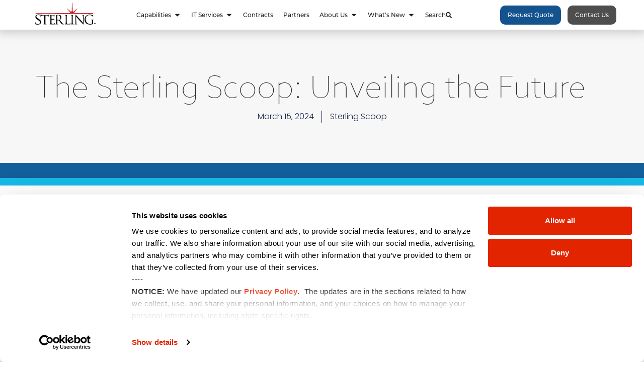

--- FILE ---
content_type: text/html; charset=UTF-8
request_url: https://sterling.com/the-sterling-scoop-unveiling-the-future/
body_size: 24138
content:
<!doctype html>
<html lang="en-US">
<head>
	<meta charset="UTF-8">
	<meta name="viewport" content="width=device-width, initial-scale=1">
	<link rel="profile" href="https://gmpg.org/xfn/11">
	<script type="text/javascript" data-cookieconsent="ignore">
	window.dataLayer = window.dataLayer || [];

	function gtag() {
		dataLayer.push(arguments);
	}

	gtag("consent", "default", {
		ad_personalization: "denied",
		ad_storage: "denied",
		ad_user_data: "denied",
		analytics_storage: "denied",
		functionality_storage: "denied",
		personalization_storage: "denied",
		security_storage: "granted",
		wait_for_update: 500,
	});
	gtag("set", "ads_data_redaction", true);
	</script>
<script type="text/javascript"
		id="Cookiebot"
		src="https://consent.cookiebot.com/uc.js"
		data-implementation="wp"
		data-cbid="51d1d582-41cd-48f7-87e0-8502614d698c"
							data-blockingmode="auto"
	></script>
<meta name='robots' content='index, follow, max-image-preview:large, max-snippet:-1, max-video-preview:-1' />
<!-- Google tag (gtag.js) consent mode dataLayer added by Site Kit -->
<script id="google_gtagjs-js-consent-mode-data-layer">
window.dataLayer = window.dataLayer || [];function gtag(){dataLayer.push(arguments);}
gtag('consent', 'default', {"ad_personalization":"denied","ad_storage":"denied","ad_user_data":"denied","analytics_storage":"denied","functionality_storage":"denied","security_storage":"denied","personalization_storage":"denied","region":["AT","BE","BG","CH","CY","CZ","DE","DK","EE","ES","FI","FR","GB","GR","HR","HU","IE","IS","IT","LI","LT","LU","LV","MT","NL","NO","PL","PT","RO","SE","SI","SK"],"wait_for_update":500});
window._googlesitekitConsentCategoryMap = {"statistics":["analytics_storage"],"marketing":["ad_storage","ad_user_data","ad_personalization"],"functional":["functionality_storage","security_storage"],"preferences":["personalization_storage"]};
window._googlesitekitConsents = {"ad_personalization":"denied","ad_storage":"denied","ad_user_data":"denied","analytics_storage":"denied","functionality_storage":"denied","security_storage":"denied","personalization_storage":"denied","region":["AT","BE","BG","CH","CY","CZ","DE","DK","EE","ES","FI","FR","GB","GR","HR","HU","IE","IS","IT","LI","LT","LU","LV","MT","NL","NO","PL","PT","RO","SE","SI","SK"],"wait_for_update":500};
</script>
<!-- End Google tag (gtag.js) consent mode dataLayer added by Site Kit -->

	<!-- This site is optimized with the Yoast SEO plugin v26.6 - https://yoast.com/wordpress/plugins/seo/ -->
	<title>The Sterling Scoop: Unveiling the Future - Sterling</title>
	<link rel="canonical" href="https://sterling.com/the-sterling-scoop-unveiling-the-future/" />
	<meta property="og:locale" content="en_US" />
	<meta property="og:type" content="article" />
	<meta property="og:title" content="The Sterling Scoop: Unveiling the Future - Sterling" />
	<meta property="og:description" content="In today&#8217;s digital era, where innovation and conversation drive technological evolution, Sterling is proud to present our latest breakthrough: Digital Personalities. &nbsp; &nbsp; Transforming with Digital Personalities Imagine interacting with [&hellip;]" />
	<meta property="og:url" content="https://sterling.com/the-sterling-scoop-unveiling-the-future/" />
	<meta property="og:site_name" content="Sterling" />
	<meta property="article:publisher" content="http://facebook.com/SterlingComp/" />
	<meta property="article:published_time" content="2024-03-15T16:22:17+00:00" />
	<meta property="article:modified_time" content="2024-05-23T21:21:11+00:00" />
	<meta property="og:image" content="https://sterling.com/wp-content/uploads/2024/03/Digital-Personalities-boilerplate.jpg" />
	<meta property="og:image:width" content="2066" />
	<meta property="og:image:height" content="1050" />
	<meta property="og:image:type" content="image/jpeg" />
	<meta name="author" content="Sterling Scoop" />
	<meta name="twitter:card" content="summary_large_image" />
	<meta name="twitter:creator" content="@sterlingcomp" />
	<meta name="twitter:site" content="@sterlingcomp" />
	<meta name="twitter:label1" content="Written by" />
	<meta name="twitter:data1" content="Sterling Scoop" />
	<meta name="twitter:label2" content="Est. reading time" />
	<meta name="twitter:data2" content="2 minutes" />
	<script type="application/ld+json" class="yoast-schema-graph">{"@context":"https://schema.org","@graph":[{"@type":"Article","@id":"https://sterling.com/the-sterling-scoop-unveiling-the-future/#article","isPartOf":{"@id":"https://sterling.com/the-sterling-scoop-unveiling-the-future/"},"author":{"name":"Sterling Scoop","@id":"https://sterling.com/#/schema/person/c4fda6d2480f74b4d7056b55a19ce64c"},"headline":"The Sterling Scoop: Unveiling the Future","datePublished":"2024-03-15T16:22:17+00:00","dateModified":"2024-05-23T21:21:11+00:00","mainEntityOfPage":{"@id":"https://sterling.com/the-sterling-scoop-unveiling-the-future/"},"wordCount":359,"publisher":{"@id":"https://sterling.com/#organization"},"image":{"@id":"https://sterling.com/the-sterling-scoop-unveiling-the-future/#primaryimage"},"thumbnailUrl":"https://sterling.com/wp-content/uploads/2024/03/Digital-Personalities-boilerplate.jpg","articleSection":["Sterling Scoop","Voice"],"inLanguage":"en-US"},{"@type":"WebPage","@id":"https://sterling.com/the-sterling-scoop-unveiling-the-future/","url":"https://sterling.com/the-sterling-scoop-unveiling-the-future/","name":"The Sterling Scoop: Unveiling the Future - Sterling","isPartOf":{"@id":"https://sterling.com/#website"},"primaryImageOfPage":{"@id":"https://sterling.com/the-sterling-scoop-unveiling-the-future/#primaryimage"},"image":{"@id":"https://sterling.com/the-sterling-scoop-unveiling-the-future/#primaryimage"},"thumbnailUrl":"https://sterling.com/wp-content/uploads/2024/03/Digital-Personalities-boilerplate.jpg","datePublished":"2024-03-15T16:22:17+00:00","dateModified":"2024-05-23T21:21:11+00:00","breadcrumb":{"@id":"https://sterling.com/the-sterling-scoop-unveiling-the-future/#breadcrumb"},"inLanguage":"en-US","potentialAction":[{"@type":"ReadAction","target":["https://sterling.com/the-sterling-scoop-unveiling-the-future/"]}]},{"@type":"ImageObject","inLanguage":"en-US","@id":"https://sterling.com/the-sterling-scoop-unveiling-the-future/#primaryimage","url":"https://sterling.com/wp-content/uploads/2024/03/Digital-Personalities-boilerplate.jpg","contentUrl":"https://sterling.com/wp-content/uploads/2024/03/Digital-Personalities-boilerplate.jpg","width":2066,"height":1050},{"@type":"BreadcrumbList","@id":"https://sterling.com/the-sterling-scoop-unveiling-the-future/#breadcrumb","itemListElement":[{"@type":"ListItem","position":1,"name":"Home","item":"https://sterling.com/"},{"@type":"ListItem","position":2,"name":"The Sterling Scoop: Unveiling the Future"}]},{"@type":"WebSite","@id":"https://sterling.com/#website","url":"https://sterling.com/","name":"Sterling","description":"","publisher":{"@id":"https://sterling.com/#organization"},"potentialAction":[{"@type":"SearchAction","target":{"@type":"EntryPoint","urlTemplate":"https://sterling.com/?s={search_term_string}"},"query-input":{"@type":"PropertyValueSpecification","valueRequired":true,"valueName":"search_term_string"}}],"inLanguage":"en-US"},{"@type":"Organization","@id":"https://sterling.com/#organization","name":"Sterling","url":"https://sterling.com/","logo":{"@type":"ImageObject","inLanguage":"en-US","@id":"https://sterling.com/#/schema/logo/image/","url":"https://sterling.com/wp-content/uploads/2023/03/Sterling-Computers-Logo-TM.png","contentUrl":"https://sterling.com/wp-content/uploads/2023/03/Sterling-Computers-Logo-TM.png","width":399,"height":145,"caption":"Sterling"},"image":{"@id":"https://sterling.com/#/schema/logo/image/"},"sameAs":["http://facebook.com/SterlingComp/","https://x.com/sterlingcomp","https://www.instagram.com/sterlingcomputers/","http://youtube.com/@sterlingcomp","https://www.linkedin.com/company/sterling-computers"]},{"@type":"Person","@id":"https://sterling.com/#/schema/person/c4fda6d2480f74b4d7056b55a19ce64c","name":"Sterling Scoop","image":{"@type":"ImageObject","inLanguage":"en-US","@id":"https://sterling.com/#/schema/person/image/","url":"https://sterling.com/wp-content/uploads/2023/03/scoop-logo_trans2-96x96.png","contentUrl":"https://sterling.com/wp-content/uploads/2023/03/scoop-logo_trans2-96x96.png","caption":"Sterling Scoop"},"url":"https://sterling.com/author/hollyn-carlton/"}]}</script>
	<!-- / Yoast SEO plugin. -->


<link rel='dns-prefetch' href='//www.googletagmanager.com' />
<link rel='dns-prefetch' href='//use.typekit.net' />
<link rel="alternate" type="application/rss+xml" title="Sterling &raquo; Feed" href="https://sterling.com/feed/" />
<link rel="alternate" type="text/calendar" title="Sterling &raquo; iCal Feed" href="https://sterling.com/events_old/?ical=1" />
<link rel="alternate" title="oEmbed (JSON)" type="application/json+oembed" href="https://sterling.com/wp-json/oembed/1.0/embed?url=https%3A%2F%2Fsterling.com%2Fthe-sterling-scoop-unveiling-the-future%2F" />
<link rel="alternate" title="oEmbed (XML)" type="text/xml+oembed" href="https://sterling.com/wp-json/oembed/1.0/embed?url=https%3A%2F%2Fsterling.com%2Fthe-sterling-scoop-unveiling-the-future%2F&#038;format=xml" />
<style id='wp-img-auto-sizes-contain-inline-css'>
img:is([sizes=auto i],[sizes^="auto," i]){contain-intrinsic-size:3000px 1500px}
/*# sourceURL=wp-img-auto-sizes-contain-inline-css */
</style>
<link rel='stylesheet' id='bdt-uikit-css' href='https://sterling.com/wp-content/plugins/bdthemes-element-pack/assets/css/bdt-uikit.css?ver=3.17.11' media='all' />
<link rel='stylesheet' id='ep-helper-css' href='https://sterling.com/wp-content/plugins/bdthemes-element-pack/assets/css/ep-helper.css?ver=7.11.3' media='all' />
<style id='wp-emoji-styles-inline-css'>

	img.wp-smiley, img.emoji {
		display: inline !important;
		border: none !important;
		box-shadow: none !important;
		height: 1em !important;
		width: 1em !important;
		margin: 0 0.07em !important;
		vertical-align: -0.1em !important;
		background: none !important;
		padding: 0 !important;
	}
/*# sourceURL=wp-emoji-styles-inline-css */
</style>
<link rel='stylesheet' id='wp-block-library-css' href='https://sterling.com/wp-includes/css/dist/block-library/style.min.css?ver=6.9' media='all' />
<style id='safe-svg-svg-icon-style-inline-css'>
.safe-svg-cover{text-align:center}.safe-svg-cover .safe-svg-inside{display:inline-block;max-width:100%}.safe-svg-cover svg{fill:currentColor;height:100%;max-height:100%;max-width:100%;width:100%}

/*# sourceURL=https://sterling.com/wp-content/plugins/safe-svg/dist/safe-svg-block-frontend.css */
</style>
<style id='global-styles-inline-css'>
:root{--wp--preset--aspect-ratio--square: 1;--wp--preset--aspect-ratio--4-3: 4/3;--wp--preset--aspect-ratio--3-4: 3/4;--wp--preset--aspect-ratio--3-2: 3/2;--wp--preset--aspect-ratio--2-3: 2/3;--wp--preset--aspect-ratio--16-9: 16/9;--wp--preset--aspect-ratio--9-16: 9/16;--wp--preset--color--black: #000000;--wp--preset--color--cyan-bluish-gray: #abb8c3;--wp--preset--color--white: #ffffff;--wp--preset--color--pale-pink: #f78da7;--wp--preset--color--vivid-red: #cf2e2e;--wp--preset--color--luminous-vivid-orange: #ff6900;--wp--preset--color--luminous-vivid-amber: #fcb900;--wp--preset--color--light-green-cyan: #7bdcb5;--wp--preset--color--vivid-green-cyan: #00d084;--wp--preset--color--pale-cyan-blue: #8ed1fc;--wp--preset--color--vivid-cyan-blue: #0693e3;--wp--preset--color--vivid-purple: #9b51e0;--wp--preset--gradient--vivid-cyan-blue-to-vivid-purple: linear-gradient(135deg,rgb(6,147,227) 0%,rgb(155,81,224) 100%);--wp--preset--gradient--light-green-cyan-to-vivid-green-cyan: linear-gradient(135deg,rgb(122,220,180) 0%,rgb(0,208,130) 100%);--wp--preset--gradient--luminous-vivid-amber-to-luminous-vivid-orange: linear-gradient(135deg,rgb(252,185,0) 0%,rgb(255,105,0) 100%);--wp--preset--gradient--luminous-vivid-orange-to-vivid-red: linear-gradient(135deg,rgb(255,105,0) 0%,rgb(207,46,46) 100%);--wp--preset--gradient--very-light-gray-to-cyan-bluish-gray: linear-gradient(135deg,rgb(238,238,238) 0%,rgb(169,184,195) 100%);--wp--preset--gradient--cool-to-warm-spectrum: linear-gradient(135deg,rgb(74,234,220) 0%,rgb(151,120,209) 20%,rgb(207,42,186) 40%,rgb(238,44,130) 60%,rgb(251,105,98) 80%,rgb(254,248,76) 100%);--wp--preset--gradient--blush-light-purple: linear-gradient(135deg,rgb(255,206,236) 0%,rgb(152,150,240) 100%);--wp--preset--gradient--blush-bordeaux: linear-gradient(135deg,rgb(254,205,165) 0%,rgb(254,45,45) 50%,rgb(107,0,62) 100%);--wp--preset--gradient--luminous-dusk: linear-gradient(135deg,rgb(255,203,112) 0%,rgb(199,81,192) 50%,rgb(65,88,208) 100%);--wp--preset--gradient--pale-ocean: linear-gradient(135deg,rgb(255,245,203) 0%,rgb(182,227,212) 50%,rgb(51,167,181) 100%);--wp--preset--gradient--electric-grass: linear-gradient(135deg,rgb(202,248,128) 0%,rgb(113,206,126) 100%);--wp--preset--gradient--midnight: linear-gradient(135deg,rgb(2,3,129) 0%,rgb(40,116,252) 100%);--wp--preset--font-size--small: 13px;--wp--preset--font-size--medium: 20px;--wp--preset--font-size--large: 36px;--wp--preset--font-size--x-large: 42px;--wp--preset--spacing--20: 0.44rem;--wp--preset--spacing--30: 0.67rem;--wp--preset--spacing--40: 1rem;--wp--preset--spacing--50: 1.5rem;--wp--preset--spacing--60: 2.25rem;--wp--preset--spacing--70: 3.38rem;--wp--preset--spacing--80: 5.06rem;--wp--preset--shadow--natural: 6px 6px 9px rgba(0, 0, 0, 0.2);--wp--preset--shadow--deep: 12px 12px 50px rgba(0, 0, 0, 0.4);--wp--preset--shadow--sharp: 6px 6px 0px rgba(0, 0, 0, 0.2);--wp--preset--shadow--outlined: 6px 6px 0px -3px rgb(255, 255, 255), 6px 6px rgb(0, 0, 0);--wp--preset--shadow--crisp: 6px 6px 0px rgb(0, 0, 0);}:root { --wp--style--global--content-size: 800px;--wp--style--global--wide-size: 1200px; }:where(body) { margin: 0; }.wp-site-blocks > .alignleft { float: left; margin-right: 2em; }.wp-site-blocks > .alignright { float: right; margin-left: 2em; }.wp-site-blocks > .aligncenter { justify-content: center; margin-left: auto; margin-right: auto; }:where(.wp-site-blocks) > * { margin-block-start: 24px; margin-block-end: 0; }:where(.wp-site-blocks) > :first-child { margin-block-start: 0; }:where(.wp-site-blocks) > :last-child { margin-block-end: 0; }:root { --wp--style--block-gap: 24px; }:root :where(.is-layout-flow) > :first-child{margin-block-start: 0;}:root :where(.is-layout-flow) > :last-child{margin-block-end: 0;}:root :where(.is-layout-flow) > *{margin-block-start: 24px;margin-block-end: 0;}:root :where(.is-layout-constrained) > :first-child{margin-block-start: 0;}:root :where(.is-layout-constrained) > :last-child{margin-block-end: 0;}:root :where(.is-layout-constrained) > *{margin-block-start: 24px;margin-block-end: 0;}:root :where(.is-layout-flex){gap: 24px;}:root :where(.is-layout-grid){gap: 24px;}.is-layout-flow > .alignleft{float: left;margin-inline-start: 0;margin-inline-end: 2em;}.is-layout-flow > .alignright{float: right;margin-inline-start: 2em;margin-inline-end: 0;}.is-layout-flow > .aligncenter{margin-left: auto !important;margin-right: auto !important;}.is-layout-constrained > .alignleft{float: left;margin-inline-start: 0;margin-inline-end: 2em;}.is-layout-constrained > .alignright{float: right;margin-inline-start: 2em;margin-inline-end: 0;}.is-layout-constrained > .aligncenter{margin-left: auto !important;margin-right: auto !important;}.is-layout-constrained > :where(:not(.alignleft):not(.alignright):not(.alignfull)){max-width: var(--wp--style--global--content-size);margin-left: auto !important;margin-right: auto !important;}.is-layout-constrained > .alignwide{max-width: var(--wp--style--global--wide-size);}body .is-layout-flex{display: flex;}.is-layout-flex{flex-wrap: wrap;align-items: center;}.is-layout-flex > :is(*, div){margin: 0;}body .is-layout-grid{display: grid;}.is-layout-grid > :is(*, div){margin: 0;}body{padding-top: 0px;padding-right: 0px;padding-bottom: 0px;padding-left: 0px;}a:where(:not(.wp-element-button)){text-decoration: underline;}:root :where(.wp-element-button, .wp-block-button__link){background-color: #32373c;border-width: 0;color: #fff;font-family: inherit;font-size: inherit;font-style: inherit;font-weight: inherit;letter-spacing: inherit;line-height: inherit;padding-top: calc(0.667em + 2px);padding-right: calc(1.333em + 2px);padding-bottom: calc(0.667em + 2px);padding-left: calc(1.333em + 2px);text-decoration: none;text-transform: inherit;}.has-black-color{color: var(--wp--preset--color--black) !important;}.has-cyan-bluish-gray-color{color: var(--wp--preset--color--cyan-bluish-gray) !important;}.has-white-color{color: var(--wp--preset--color--white) !important;}.has-pale-pink-color{color: var(--wp--preset--color--pale-pink) !important;}.has-vivid-red-color{color: var(--wp--preset--color--vivid-red) !important;}.has-luminous-vivid-orange-color{color: var(--wp--preset--color--luminous-vivid-orange) !important;}.has-luminous-vivid-amber-color{color: var(--wp--preset--color--luminous-vivid-amber) !important;}.has-light-green-cyan-color{color: var(--wp--preset--color--light-green-cyan) !important;}.has-vivid-green-cyan-color{color: var(--wp--preset--color--vivid-green-cyan) !important;}.has-pale-cyan-blue-color{color: var(--wp--preset--color--pale-cyan-blue) !important;}.has-vivid-cyan-blue-color{color: var(--wp--preset--color--vivid-cyan-blue) !important;}.has-vivid-purple-color{color: var(--wp--preset--color--vivid-purple) !important;}.has-black-background-color{background-color: var(--wp--preset--color--black) !important;}.has-cyan-bluish-gray-background-color{background-color: var(--wp--preset--color--cyan-bluish-gray) !important;}.has-white-background-color{background-color: var(--wp--preset--color--white) !important;}.has-pale-pink-background-color{background-color: var(--wp--preset--color--pale-pink) !important;}.has-vivid-red-background-color{background-color: var(--wp--preset--color--vivid-red) !important;}.has-luminous-vivid-orange-background-color{background-color: var(--wp--preset--color--luminous-vivid-orange) !important;}.has-luminous-vivid-amber-background-color{background-color: var(--wp--preset--color--luminous-vivid-amber) !important;}.has-light-green-cyan-background-color{background-color: var(--wp--preset--color--light-green-cyan) !important;}.has-vivid-green-cyan-background-color{background-color: var(--wp--preset--color--vivid-green-cyan) !important;}.has-pale-cyan-blue-background-color{background-color: var(--wp--preset--color--pale-cyan-blue) !important;}.has-vivid-cyan-blue-background-color{background-color: var(--wp--preset--color--vivid-cyan-blue) !important;}.has-vivid-purple-background-color{background-color: var(--wp--preset--color--vivid-purple) !important;}.has-black-border-color{border-color: var(--wp--preset--color--black) !important;}.has-cyan-bluish-gray-border-color{border-color: var(--wp--preset--color--cyan-bluish-gray) !important;}.has-white-border-color{border-color: var(--wp--preset--color--white) !important;}.has-pale-pink-border-color{border-color: var(--wp--preset--color--pale-pink) !important;}.has-vivid-red-border-color{border-color: var(--wp--preset--color--vivid-red) !important;}.has-luminous-vivid-orange-border-color{border-color: var(--wp--preset--color--luminous-vivid-orange) !important;}.has-luminous-vivid-amber-border-color{border-color: var(--wp--preset--color--luminous-vivid-amber) !important;}.has-light-green-cyan-border-color{border-color: var(--wp--preset--color--light-green-cyan) !important;}.has-vivid-green-cyan-border-color{border-color: var(--wp--preset--color--vivid-green-cyan) !important;}.has-pale-cyan-blue-border-color{border-color: var(--wp--preset--color--pale-cyan-blue) !important;}.has-vivid-cyan-blue-border-color{border-color: var(--wp--preset--color--vivid-cyan-blue) !important;}.has-vivid-purple-border-color{border-color: var(--wp--preset--color--vivid-purple) !important;}.has-vivid-cyan-blue-to-vivid-purple-gradient-background{background: var(--wp--preset--gradient--vivid-cyan-blue-to-vivid-purple) !important;}.has-light-green-cyan-to-vivid-green-cyan-gradient-background{background: var(--wp--preset--gradient--light-green-cyan-to-vivid-green-cyan) !important;}.has-luminous-vivid-amber-to-luminous-vivid-orange-gradient-background{background: var(--wp--preset--gradient--luminous-vivid-amber-to-luminous-vivid-orange) !important;}.has-luminous-vivid-orange-to-vivid-red-gradient-background{background: var(--wp--preset--gradient--luminous-vivid-orange-to-vivid-red) !important;}.has-very-light-gray-to-cyan-bluish-gray-gradient-background{background: var(--wp--preset--gradient--very-light-gray-to-cyan-bluish-gray) !important;}.has-cool-to-warm-spectrum-gradient-background{background: var(--wp--preset--gradient--cool-to-warm-spectrum) !important;}.has-blush-light-purple-gradient-background{background: var(--wp--preset--gradient--blush-light-purple) !important;}.has-blush-bordeaux-gradient-background{background: var(--wp--preset--gradient--blush-bordeaux) !important;}.has-luminous-dusk-gradient-background{background: var(--wp--preset--gradient--luminous-dusk) !important;}.has-pale-ocean-gradient-background{background: var(--wp--preset--gradient--pale-ocean) !important;}.has-electric-grass-gradient-background{background: var(--wp--preset--gradient--electric-grass) !important;}.has-midnight-gradient-background{background: var(--wp--preset--gradient--midnight) !important;}.has-small-font-size{font-size: var(--wp--preset--font-size--small) !important;}.has-medium-font-size{font-size: var(--wp--preset--font-size--medium) !important;}.has-large-font-size{font-size: var(--wp--preset--font-size--large) !important;}.has-x-large-font-size{font-size: var(--wp--preset--font-size--x-large) !important;}
:root :where(.wp-block-pullquote){font-size: 1.5em;line-height: 1.6;}
/*# sourceURL=global-styles-inline-css */
</style>
<link rel='stylesheet' id='custom-typekit-css-css' href='https://use.typekit.net/kqu5ljb.css?ver=2.1.0' media='all' />
<link rel='stylesheet' id='tribe-events-v2-single-skeleton-css' href='https://sterling.com/wp-content/plugins/the-events-calendar/build/css/tribe-events-single-skeleton.css?ver=6.15.13' media='all' />
<link rel='stylesheet' id='tribe-events-v2-single-skeleton-full-css' href='https://sterling.com/wp-content/plugins/the-events-calendar/build/css/tribe-events-single-full.css?ver=6.15.13' media='all' />
<link rel='stylesheet' id='tec-events-elementor-widgets-base-styles-css' href='https://sterling.com/wp-content/plugins/the-events-calendar/build/css/integrations/plugins/elementor/widgets/widget-base.css?ver=6.15.13' media='all' />
<link rel='stylesheet' id='hello-elementor-css' href='https://sterling.com/wp-content/themes/hello-elementor/assets/css/reset.css?ver=3.4.5' media='all' />
<link rel='stylesheet' id='hello-elementor-theme-style-css' href='https://sterling.com/wp-content/themes/hello-elementor/assets/css/theme.css?ver=3.4.5' media='all' />
<link rel='stylesheet' id='hello-elementor-header-footer-css' href='https://sterling.com/wp-content/themes/hello-elementor/assets/css/header-footer.css?ver=3.4.5' media='all' />
<link rel='stylesheet' id='elementor-frontend-css' href='https://sterling.com/wp-content/uploads/elementor/css/custom-frontend.min.css?ver=1766174256' media='all' />
<link rel='stylesheet' id='elementor-post-5-css' href='https://sterling.com/wp-content/uploads/elementor/css/post-5.css?ver=1766174256' media='all' />
<link rel='stylesheet' id='widget-image-css' href='https://sterling.com/wp-content/plugins/elementor/assets/css/widget-image.min.css?ver=3.33.6' media='all' />
<link rel='stylesheet' id='widget-nav-menu-css' href='https://sterling.com/wp-content/uploads/elementor/css/custom-pro-widget-nav-menu.min.css?ver=1766174256' media='all' />
<link rel='stylesheet' id='widget-posts-css' href='https://sterling.com/wp-content/plugins/elementor-pro/assets/css/widget-posts.min.css?ver=3.33.2' media='all' />
<link rel='stylesheet' id='widget-search-css' href='https://sterling.com/wp-content/plugins/elementor-pro/assets/css/widget-search.min.css?ver=3.33.2' media='all' />
<link rel='stylesheet' id='e-animation-fadeIn-css' href='https://sterling.com/wp-content/plugins/elementor/assets/lib/animations/styles/fadeIn.min.css?ver=3.33.6' media='all' />
<link rel='stylesheet' id='widget-mega-menu-css' href='https://sterling.com/wp-content/uploads/elementor/css/custom-pro-widget-mega-menu.min.css?ver=1766174256' media='all' />
<link rel='stylesheet' id='e-sticky-css' href='https://sterling.com/wp-content/plugins/elementor-pro/assets/css/modules/sticky.min.css?ver=3.33.2' media='all' />
<link rel='stylesheet' id='e-animation-grow-css' href='https://sterling.com/wp-content/plugins/elementor/assets/lib/animations/styles/e-animation-grow.min.css?ver=3.33.6' media='all' />
<link rel='stylesheet' id='e-animation-fadeInUp-css' href='https://sterling.com/wp-content/plugins/elementor/assets/lib/animations/styles/fadeInUp.min.css?ver=3.33.6' media='all' />
<link rel='stylesheet' id='widget-social-icons-css' href='https://sterling.com/wp-content/plugins/elementor/assets/css/widget-social-icons.min.css?ver=3.33.6' media='all' />
<link rel='stylesheet' id='e-apple-webkit-css' href='https://sterling.com/wp-content/uploads/elementor/css/custom-apple-webkit.min.css?ver=1766174256' media='all' />
<link rel='stylesheet' id='widget-form-css' href='https://sterling.com/wp-content/plugins/elementor-pro/assets/css/widget-form.min.css?ver=3.33.2' media='all' />
<link rel='stylesheet' id='widget-heading-css' href='https://sterling.com/wp-content/plugins/elementor/assets/css/widget-heading.min.css?ver=3.33.6' media='all' />
<link rel='stylesheet' id='widget-post-info-css' href='https://sterling.com/wp-content/plugins/elementor-pro/assets/css/widget-post-info.min.css?ver=3.33.2' media='all' />
<link rel='stylesheet' id='widget-icon-list-css' href='https://sterling.com/wp-content/uploads/elementor/css/custom-widget-icon-list.min.css?ver=1766174256' media='all' />
<link rel='stylesheet' id='widget-post-navigation-css' href='https://sterling.com/wp-content/plugins/elementor-pro/assets/css/widget-post-navigation.min.css?ver=3.33.2' media='all' />
<link rel='stylesheet' id='widget-share-buttons-css' href='https://sterling.com/wp-content/plugins/elementor-pro/assets/css/widget-share-buttons.min.css?ver=3.33.2' media='all' />
<link rel='stylesheet' id='ep-styles-css' href='https://sterling.com/wp-content/uploads/element-pack/minified/css/ep-styles.css?ver=1746103444' media='all' />
<link rel='stylesheet' id='font-awesome-5-all-css' href='https://sterling.com/wp-content/plugins/elementor/assets/lib/font-awesome/css/all.min.css?ver=3.33.6' media='all' />
<link rel='stylesheet' id='font-awesome-4-shim-css' href='https://sterling.com/wp-content/plugins/elementor/assets/lib/font-awesome/css/v4-shims.min.css?ver=3.33.6' media='all' />
<link rel='stylesheet' id='elementor-post-24840-css' href='https://sterling.com/wp-content/uploads/elementor/css/post-24840.css?ver=1766174259' media='all' />
<link rel='stylesheet' id='elementor-post-176-css' href='https://sterling.com/wp-content/uploads/elementor/css/post-176.css?ver=1766174260' media='all' />
<link rel='stylesheet' id='elementor-post-20046-css' href='https://sterling.com/wp-content/uploads/elementor/css/post-20046.css?ver=1766175388' media='all' />
<link rel='stylesheet' id='elementor-gf-local-roboto-css' href='https://sterling.com/wp-content/uploads/elementor/google-fonts/css/roboto.css?ver=1746103279' media='all' />
<link rel='stylesheet' id='elementor-gf-local-robotoslab-css' href='https://sterling.com/wp-content/uploads/elementor/google-fonts/css/robotoslab.css?ver=1746103262' media='all' />
<link rel='stylesheet' id='elementor-gf-local-poppins-css' href='https://sterling.com/wp-content/uploads/elementor/google-fonts/css/poppins.css?ver=1746103285' media='all' />
<script src="https://sterling.com/wp-includes/js/jquery/jquery.min.js?ver=3.7.1" id="jquery-core-js"></script>
<script src="https://sterling.com/wp-includes/js/jquery/jquery-migrate.min.js?ver=3.4.1" id="jquery-migrate-js"></script>
<script src="https://sterling.com/wp-content/plugins/elementor/assets/lib/font-awesome/js/v4-shims.min.js?ver=3.33.6" id="font-awesome-4-shim-js"></script>

<!-- Google tag (gtag.js) snippet added by Site Kit -->
<!-- Google Analytics snippet added by Site Kit -->
<script src="https://www.googletagmanager.com/gtag/js?id=GT-TQLBMZ9" id="google_gtagjs-js" async></script>
<script id="google_gtagjs-js-after">
window.dataLayer = window.dataLayer || [];function gtag(){dataLayer.push(arguments);}
gtag("set","linker",{"domains":["sterling.com"]});
gtag("js", new Date());
gtag("set", "developer_id.dZTNiMT", true);
gtag("config", "GT-TQLBMZ9");
//# sourceURL=google_gtagjs-js-after
</script>
<link rel="https://api.w.org/" href="https://sterling.com/wp-json/" /><link rel="alternate" title="JSON" type="application/json" href="https://sterling.com/wp-json/wp/v2/posts/22351" /><link rel="EditURI" type="application/rsd+xml" title="RSD" href="https://sterling.com/xmlrpc.php?rsd" />
<meta name="generator" content="WordPress 6.9" />
<link rel='shortlink' href='https://sterling.com/?p=22351' />
<meta name="cdp-version" content="1.5.0" /><meta name="generator" content="Site Kit by Google 1.168.0" /><meta name="tec-api-version" content="v1"><meta name="tec-api-origin" content="https://sterling.com"><link rel="alternate" href="https://sterling.com/wp-json/tribe/events/v1/" /><meta name="generator" content="Elementor 3.33.6; features: e_font_icon_svg, additional_custom_breakpoints; settings: css_print_method-external, google_font-enabled, font_display-swap">
			<style>
				.e-con.e-parent:nth-of-type(n+4):not(.e-lazyloaded):not(.e-no-lazyload),
				.e-con.e-parent:nth-of-type(n+4):not(.e-lazyloaded):not(.e-no-lazyload) * {
					background-image: none !important;
				}
				@media screen and (max-height: 1024px) {
					.e-con.e-parent:nth-of-type(n+3):not(.e-lazyloaded):not(.e-no-lazyload),
					.e-con.e-parent:nth-of-type(n+3):not(.e-lazyloaded):not(.e-no-lazyload) * {
						background-image: none !important;
					}
				}
				@media screen and (max-height: 640px) {
					.e-con.e-parent:nth-of-type(n+2):not(.e-lazyloaded):not(.e-no-lazyload),
					.e-con.e-parent:nth-of-type(n+2):not(.e-lazyloaded):not(.e-no-lazyload) * {
						background-image: none !important;
					}
				}
			</style>
			
<!-- Google Tag Manager snippet added by Site Kit -->
<script>
			( function( w, d, s, l, i ) {
				w[l] = w[l] || [];
				w[l].push( {'gtm.start': new Date().getTime(), event: 'gtm.js'} );
				var f = d.getElementsByTagName( s )[0],
					j = d.createElement( s ), dl = l != 'dataLayer' ? '&l=' + l : '';
				j.async = true;
				j.src = 'https://www.googletagmanager.com/gtm.js?id=' + i + dl;
				f.parentNode.insertBefore( j, f );
			} )( window, document, 'script', 'dataLayer', 'GTM-TP5VD3Z' );
			
</script>

<!-- End Google Tag Manager snippet added by Site Kit -->
<link rel="icon" href="https://sterling.com/wp-content/uploads/2023/03/cropped-Sterling-Burst-32x32.png" sizes="32x32" />
<link rel="icon" href="https://sterling.com/wp-content/uploads/2023/03/cropped-Sterling-Burst-192x192.png" sizes="192x192" />
<link rel="apple-touch-icon" href="https://sterling.com/wp-content/uploads/2023/03/cropped-Sterling-Burst-180x180.png" />
<meta name="msapplication-TileImage" content="https://sterling.com/wp-content/uploads/2023/03/cropped-Sterling-Burst-270x270.png" />
		<style id="wp-custom-css">
			.sterlingbutton {
  padding: 10px 20px;
  color: #fff;
  border: none;
  border-radius: 5px;
  text-decoration: none;
  font-size: 16px;
  background-image: linear-gradient(to bottom left, #8B0000, #FF6347);
  background-size: 200% 200%;
  background-position: top right;
  transition: all 0.3s ease-out;
}

.sterlingbutton:hover {
  background-position: bottom left;
  color: #fff;
  text-decoration: none;
  background-image: linear-gradient(to bottom right, #8B0000, #FF6347);
  animation: gradient-animation 3s ease-out infinite;
}

.elementor-button-wrapper .sterlingbutton {
  background: none;
}

@keyframes gradient-animation {
  0% {
    background-position: bottom left;
  }
  50% {
    background-position: top right;
  }
  100% {
    background-position: bottom left;
  }
}
		</style>
		</head>
<body class="wp-singular post-template-default single single-post postid-22351 single-format-standard wp-embed-responsive wp-theme-hello-elementor eio-default tribe-no-js hello-elementor-default elementor-default elementor-kit-5 elementor-page-20046">

		<!-- Google Tag Manager (noscript) snippet added by Site Kit -->
		<noscript>
			<iframe src="https://www.googletagmanager.com/ns.html?id=GTM-TP5VD3Z" height="0" width="0" style="display:none;visibility:hidden"></iframe>
		</noscript>
		<!-- End Google Tag Manager (noscript) snippet added by Site Kit -->
		
<a class="skip-link screen-reader-text" href="#content">Skip to content</a>

		<header data-elementor-type="header" data-elementor-id="24840" class="elementor elementor-24840 elementor-location-header" data-elementor-post-type="elementor_library">
			<div class="elementor-element elementor-element-6ba5840 glass e-flex e-con-boxed e-con e-parent" data-id="6ba5840" data-element_type="container" data-settings="{&quot;sticky&quot;:&quot;top&quot;,&quot;sticky_offset_mobile&quot;:0,&quot;background_background&quot;:&quot;classic&quot;,&quot;sticky_on&quot;:[&quot;widescreen&quot;,&quot;desktop&quot;,&quot;tablet&quot;,&quot;mobile&quot;],&quot;sticky_offset&quot;:0,&quot;sticky_effects_offset&quot;:0,&quot;sticky_anchor_link_offset&quot;:0}">
					<div class="e-con-inner">
				<div class="elementor-element elementor-element-5d5ca33 elementor-widget elementor-widget-image" data-id="5d5ca33" data-element_type="widget" data-widget_type="image.default">
				<div class="elementor-widget-container">
																<a href="https://sterling.com">
							<img width="399" height="145" src="https://sterling.com/wp-content/uploads/2023/03/Sterling-Computers-Logo-TM.png" class="attachment-large size-large wp-image-20547" alt="" srcset="https://sterling.com/wp-content/uploads/2023/03/Sterling-Computers-Logo-TM.png 399w, https://sterling.com/wp-content/uploads/2023/03/Sterling-Computers-Logo-TM-300x109.png 300w" sizes="(max-width: 399px) 100vw, 399px" />								</a>
															</div>
				</div>
				<div class="elementor-element elementor-element-5281549 elementor-widget__width-inherit e-full_width e-n-menu-layout-horizontal e-n-menu-tablet elementor-widget elementor-widget-n-menu" data-id="5281549" data-element_type="widget" data-settings="{&quot;menu_items&quot;:[{&quot;item_title&quot;:&quot;Capabilities&quot;,&quot;_id&quot;:&quot;dd37558&quot;,&quot;item_dropdown_content&quot;:&quot;yes&quot;,&quot;item_link&quot;:{&quot;url&quot;:&quot;&quot;,&quot;is_external&quot;:&quot;&quot;,&quot;nofollow&quot;:&quot;&quot;,&quot;custom_attributes&quot;:&quot;&quot;},&quot;item_icon&quot;:{&quot;value&quot;:&quot;&quot;,&quot;library&quot;:&quot;&quot;},&quot;item_icon_active&quot;:null,&quot;element_id&quot;:&quot;&quot;},{&quot;item_title&quot;:&quot;IT Services&quot;,&quot;_id&quot;:&quot;1279824&quot;,&quot;item_dropdown_content&quot;:&quot;yes&quot;,&quot;item_link&quot;:{&quot;url&quot;:&quot;&quot;,&quot;is_external&quot;:&quot;&quot;,&quot;nofollow&quot;:&quot;&quot;,&quot;custom_attributes&quot;:&quot;&quot;},&quot;item_icon&quot;:{&quot;value&quot;:&quot;&quot;,&quot;library&quot;:&quot;&quot;},&quot;item_icon_active&quot;:null,&quot;element_id&quot;:&quot;&quot;},{&quot;item_title&quot;:&quot;Contracts&quot;,&quot;_id&quot;:&quot;36a263f&quot;,&quot;item_link&quot;:{&quot;url&quot;:&quot;https:\/\/sterling.com\/contracts\/&quot;,&quot;is_external&quot;:&quot;&quot;,&quot;nofollow&quot;:&quot;&quot;,&quot;custom_attributes&quot;:&quot;&quot;},&quot;item_dropdown_content&quot;:&quot;no&quot;,&quot;item_icon&quot;:{&quot;value&quot;:&quot;&quot;,&quot;library&quot;:&quot;&quot;},&quot;item_icon_active&quot;:null,&quot;element_id&quot;:&quot;&quot;},{&quot;_id&quot;:&quot;ab694fe&quot;,&quot;item_title&quot;:&quot;Partners&quot;,&quot;item_link&quot;:{&quot;url&quot;:&quot;https:\/\/sterling.com\/partners\/&quot;,&quot;is_external&quot;:&quot;&quot;,&quot;nofollow&quot;:&quot;&quot;,&quot;custom_attributes&quot;:&quot;&quot;},&quot;__dynamic__&quot;:[],&quot;item_dropdown_content&quot;:&quot;no&quot;,&quot;item_icon&quot;:{&quot;value&quot;:&quot;&quot;,&quot;library&quot;:&quot;&quot;},&quot;item_icon_active&quot;:null,&quot;element_id&quot;:&quot;&quot;},{&quot;_id&quot;:&quot;98a2048&quot;,&quot;item_title&quot;:&quot;About Us&quot;,&quot;item_dropdown_content&quot;:&quot;yes&quot;,&quot;item_link&quot;:{&quot;url&quot;:&quot;&quot;,&quot;is_external&quot;:&quot;&quot;,&quot;nofollow&quot;:&quot;&quot;,&quot;custom_attributes&quot;:&quot;&quot;},&quot;item_icon&quot;:{&quot;value&quot;:&quot;&quot;,&quot;library&quot;:&quot;&quot;},&quot;item_icon_active&quot;:null,&quot;element_id&quot;:&quot;&quot;},{&quot;_id&quot;:&quot;7e17dfd&quot;,&quot;item_title&quot;:&quot;What&#039;s New&quot;,&quot;item_dropdown_content&quot;:&quot;yes&quot;,&quot;item_link&quot;:{&quot;url&quot;:&quot;&quot;,&quot;is_external&quot;:&quot;&quot;,&quot;nofollow&quot;:&quot;&quot;,&quot;custom_attributes&quot;:&quot;&quot;},&quot;item_icon&quot;:{&quot;value&quot;:&quot;&quot;,&quot;library&quot;:&quot;&quot;},&quot;item_icon_active&quot;:null,&quot;element_id&quot;:&quot;&quot;},{&quot;_id&quot;:&quot;6f9c81b&quot;,&quot;item_title&quot;:&quot;Search&quot;,&quot;item_icon&quot;:{&quot;value&quot;:&quot;fas fa-search&quot;,&quot;library&quot;:&quot;fa-solid&quot;},&quot;item_dropdown_content&quot;:&quot;yes&quot;,&quot;element_id&quot;:&quot;g-search&quot;,&quot;item_link&quot;:{&quot;url&quot;:&quot;&quot;,&quot;is_external&quot;:&quot;&quot;,&quot;nofollow&quot;:&quot;&quot;,&quot;custom_attributes&quot;:&quot;&quot;},&quot;item_icon_active&quot;:{&quot;value&quot;:&quot;&quot;,&quot;library&quot;:&quot;&quot;}},{&quot;_id&quot;:&quot;fc50194&quot;,&quot;item_title&quot;:&quot;Request Quote&quot;,&quot;element_id&quot;:&quot;g-sta&quot;,&quot;item_link&quot;:{&quot;url&quot;:&quot;\/request-a-quote\/&quot;,&quot;is_external&quot;:&quot;&quot;,&quot;nofollow&quot;:&quot;&quot;,&quot;custom_attributes&quot;:&quot;&quot;},&quot;item_dropdown_content&quot;:&quot;no&quot;,&quot;item_icon&quot;:{&quot;value&quot;:&quot;&quot;,&quot;library&quot;:&quot;&quot;},&quot;item_icon_active&quot;:null},{&quot;_id&quot;:&quot;fcc1b7d&quot;,&quot;item_title&quot;:&quot;Contact Us&quot;,&quot;element_id&quot;:&quot;g-sup&quot;,&quot;item_link&quot;:{&quot;url&quot;:&quot;\/contact\/&quot;,&quot;is_external&quot;:&quot;&quot;,&quot;nofollow&quot;:&quot;&quot;,&quot;custom_attributes&quot;:&quot;&quot;},&quot;item_dropdown_content&quot;:&quot;no&quot;,&quot;item_icon&quot;:{&quot;value&quot;:&quot;&quot;,&quot;library&quot;:&quot;&quot;},&quot;item_icon_active&quot;:null}],&quot;item_position_horizontal&quot;:&quot;center&quot;,&quot;open_animation&quot;:&quot;fadeIn&quot;,&quot;item_position_horizontal_tablet&quot;:&quot;start&quot;,&quot;content_width&quot;:&quot;full_width&quot;,&quot;item_layout&quot;:&quot;horizontal&quot;,&quot;open_on&quot;:&quot;hover&quot;,&quot;horizontal_scroll&quot;:&quot;disable&quot;,&quot;breakpoint_selector&quot;:&quot;tablet&quot;,&quot;menu_item_title_distance_from_content&quot;:{&quot;unit&quot;:&quot;px&quot;,&quot;size&quot;:0,&quot;sizes&quot;:[]},&quot;menu_item_title_distance_from_content_widescreen&quot;:{&quot;unit&quot;:&quot;px&quot;,&quot;size&quot;:&quot;&quot;,&quot;sizes&quot;:[]},&quot;menu_item_title_distance_from_content_tablet&quot;:{&quot;unit&quot;:&quot;px&quot;,&quot;size&quot;:&quot;&quot;,&quot;sizes&quot;:[]},&quot;menu_item_title_distance_from_content_mobile&quot;:{&quot;unit&quot;:&quot;px&quot;,&quot;size&quot;:&quot;&quot;,&quot;sizes&quot;:[]}}" data-widget_type="mega-menu.default">
				<div class="elementor-widget-container">
							<nav class="e-n-menu" data-widget-number="865" aria-label="Menu">
					<button class="e-n-menu-toggle" id="menu-toggle-865" aria-haspopup="true" aria-expanded="false" aria-controls="menubar-865" aria-label="Menu Toggle">
			<span class="e-n-menu-toggle-icon e-open">
				<svg class="e-font-icon-svg e-eicon-menu-bar" viewBox="0 0 1000 1000" xmlns="http://www.w3.org/2000/svg"><path d="M104 333H896C929 333 958 304 958 271S929 208 896 208H104C71 208 42 237 42 271S71 333 104 333ZM104 583H896C929 583 958 554 958 521S929 458 896 458H104C71 458 42 487 42 521S71 583 104 583ZM104 833H896C929 833 958 804 958 771S929 708 896 708H104C71 708 42 737 42 771S71 833 104 833Z"></path></svg>			</span>
			<span class="e-n-menu-toggle-icon e-close">
				<svg class="e-font-icon-svg e-eicon-close" viewBox="0 0 1000 1000" xmlns="http://www.w3.org/2000/svg"><path d="M742 167L500 408 258 167C246 154 233 150 217 150 196 150 179 158 167 167 154 179 150 196 150 212 150 229 154 242 171 254L408 500 167 742C138 771 138 800 167 829 196 858 225 858 254 829L496 587 738 829C750 842 767 846 783 846 800 846 817 842 829 829 842 817 846 804 846 783 846 767 842 750 829 737L588 500 833 258C863 229 863 200 833 171 804 137 775 137 742 167Z"></path></svg>			</span>
		</button>
					<div class="e-n-menu-wrapper" id="menubar-865" aria-labelledby="menu-toggle-865">
				<ul class="e-n-menu-heading">
								<li class="e-n-menu-item">
				<div id="e-n-menu-title-8651" class="e-n-menu-title">
					<div class="e-n-menu-title-container">												<span class="e-n-menu-title-text">
							Capabilities						</span>
					</div>											<button id="e-n-menu-dropdown-icon-8651" class="e-n-menu-dropdown-icon e-focus" data-tab-index="1" aria-haspopup="true" aria-expanded="false" aria-controls="e-n-menu-content-8651" >
							<span class="e-n-menu-dropdown-icon-opened">
								<svg aria-hidden="true" class="e-font-icon-svg e-fas-caret-up" viewBox="0 0 320 512" xmlns="http://www.w3.org/2000/svg"><path d="M288.662 352H31.338c-17.818 0-26.741-21.543-14.142-34.142l128.662-128.662c7.81-7.81 20.474-7.81 28.284 0l128.662 128.662c12.6 12.599 3.676 34.142-14.142 34.142z"></path></svg>								<span class="elementor-screen-only">Close Capabilities</span>
							</span>
							<span class="e-n-menu-dropdown-icon-closed">
								<svg aria-hidden="true" class="e-font-icon-svg e-fas-caret-down" viewBox="0 0 320 512" xmlns="http://www.w3.org/2000/svg"><path d="M31.3 192h257.3c17.8 0 26.7 21.5 14.1 34.1L174.1 354.8c-7.8 7.8-20.5 7.8-28.3 0L17.2 226.1C4.6 213.5 13.5 192 31.3 192z"></path></svg>								<span class="elementor-screen-only">Open Capabilities</span>
							</span>
						</button>
									</div>
									<div class="e-n-menu-content">
						<div id="e-n-menu-content-8651" data-tab-index="1" aria-labelledby="e-n-menu-dropdown-icon-8651" class="elementor-element elementor-element-ac16518 e-con-full submenu-drop e-flex e-con e-child" data-id="ac16518" data-element_type="container">
		<div class="elementor-element elementor-element-dbc6a30 e-con-full e-flex e-con e-child" data-id="dbc6a30" data-element_type="container" data-settings="{&quot;background_background&quot;:&quot;classic&quot;}">
				<div class="elementor-element elementor-element-1bbbaea elementor-widget__width-initial side-menu elementor-nav-menu--dropdown-none elementor-widget-tablet__width-inherit elementor-widget elementor-widget-nav-menu" data-id="1bbbaea" data-element_type="widget" data-settings="{&quot;layout&quot;:&quot;vertical&quot;,&quot;submenu_icon&quot;:{&quot;value&quot;:&quot;&lt;svg aria-hidden=\&quot;true\&quot; class=\&quot;e-font-icon-svg e-fas-caret-down\&quot; viewBox=\&quot;0 0 320 512\&quot; xmlns=\&quot;http:\/\/www.w3.org\/2000\/svg\&quot;&gt;&lt;path d=\&quot;M31.3 192h257.3c17.8 0 26.7 21.5 14.1 34.1L174.1 354.8c-7.8 7.8-20.5 7.8-28.3 0L17.2 226.1C4.6 213.5 13.5 192 31.3 192z\&quot;&gt;&lt;\/path&gt;&lt;\/svg&gt;&quot;,&quot;library&quot;:&quot;fa-solid&quot;}}" data-widget_type="nav-menu.default">
				<div class="elementor-widget-container">
								<nav aria-label="Menu" class="elementor-nav-menu--main elementor-nav-menu__container elementor-nav-menu--layout-vertical e--pointer-underline e--animation-fade">
				<ul id="menu-1-1bbbaea" class="elementor-nav-menu sm-vertical"><li class="menu-item menu-item-type-post_type menu-item-object-page menu-item-24936"><a href="https://sterling.com/digitalworkspace/" class="elementor-item">Digital Workspace</a></li>
<li class="menu-item menu-item-type-post_type menu-item-object-page menu-item-24937"><a href="https://sterling.com/moderninfrastructure/" class="elementor-item">Modern Infrastructure</a></li>
<li class="menu-item menu-item-type-post_type menu-item-object-page menu-item-24934"><a href="https://sterling.com/connectivity/" class="elementor-item">Connectivity</a></li>
<li class="menu-item menu-item-type-post_type menu-item-object-page menu-item-24933"><a href="https://sterling.com/cloud/" class="elementor-item">Cloud</a></li>
<li class="menu-item menu-item-type-post_type menu-item-object-page menu-item-24938"><a href="https://sterling.com/security/" class="elementor-item">Security</a></li>
<li class="menu-item menu-item-type-post_type menu-item-object-page menu-item-26538"><a href="https://sterling.com/ai-capabilities/" class="elementor-item">AI</a></li>
<li class="menu-item menu-item-type-post_type menu-item-object-page menu-item-24939"><a href="https://sterling.com/skywave/" class="elementor-item">Skywave</a></li>
<li class="menu-item menu-item-type-post_type menu-item-object-page menu-item-24935"><a href="https://sterling.com/digitalpersonalities/" class="elementor-item">Digital Personalities</a></li>
</ul>			</nav>
						<nav class="elementor-nav-menu--dropdown elementor-nav-menu__container" aria-hidden="true">
				<ul id="menu-2-1bbbaea" class="elementor-nav-menu sm-vertical"><li class="menu-item menu-item-type-post_type menu-item-object-page menu-item-24936"><a href="https://sterling.com/digitalworkspace/" class="elementor-item" tabindex="-1">Digital Workspace</a></li>
<li class="menu-item menu-item-type-post_type menu-item-object-page menu-item-24937"><a href="https://sterling.com/moderninfrastructure/" class="elementor-item" tabindex="-1">Modern Infrastructure</a></li>
<li class="menu-item menu-item-type-post_type menu-item-object-page menu-item-24934"><a href="https://sterling.com/connectivity/" class="elementor-item" tabindex="-1">Connectivity</a></li>
<li class="menu-item menu-item-type-post_type menu-item-object-page menu-item-24933"><a href="https://sterling.com/cloud/" class="elementor-item" tabindex="-1">Cloud</a></li>
<li class="menu-item menu-item-type-post_type menu-item-object-page menu-item-24938"><a href="https://sterling.com/security/" class="elementor-item" tabindex="-1">Security</a></li>
<li class="menu-item menu-item-type-post_type menu-item-object-page menu-item-26538"><a href="https://sterling.com/ai-capabilities/" class="elementor-item" tabindex="-1">AI</a></li>
<li class="menu-item menu-item-type-post_type menu-item-object-page menu-item-24939"><a href="https://sterling.com/skywave/" class="elementor-item" tabindex="-1">Skywave</a></li>
<li class="menu-item menu-item-type-post_type menu-item-object-page menu-item-24935"><a href="https://sterling.com/digitalpersonalities/" class="elementor-item" tabindex="-1">Digital Personalities</a></li>
</ul>			</nav>
						</div>
				</div>
				<div class="elementor-element elementor-element-16b2308 elementor-absolute side-menu-banner elementor-widget elementor-widget-text-editor" data-id="16b2308" data-element_type="widget" data-settings="{&quot;_position&quot;:&quot;absolute&quot;}" data-widget_type="text-editor.default">
				<div class="elementor-widget-container">
									<p>Capabilities</p>								</div>
				</div>
		<div class="elementor-element elementor-element-a2138b4 e-con-full e-flex e-con e-child" data-id="a2138b4" data-element_type="container" id="itsolution-bg" data-settings="{&quot;background_background&quot;:&quot;classic&quot;}">
				</div>
				</div>
				</div>
							</div>
							</li>
					<li class="e-n-menu-item">
				<div id="e-n-menu-title-8652" class="e-n-menu-title">
					<div class="e-n-menu-title-container">												<span class="e-n-menu-title-text">
							IT Services						</span>
					</div>											<button id="e-n-menu-dropdown-icon-8652" class="e-n-menu-dropdown-icon e-focus" data-tab-index="2" aria-haspopup="true" aria-expanded="false" aria-controls="e-n-menu-content-8652" >
							<span class="e-n-menu-dropdown-icon-opened">
								<svg aria-hidden="true" class="e-font-icon-svg e-fas-caret-up" viewBox="0 0 320 512" xmlns="http://www.w3.org/2000/svg"><path d="M288.662 352H31.338c-17.818 0-26.741-21.543-14.142-34.142l128.662-128.662c7.81-7.81 20.474-7.81 28.284 0l128.662 128.662c12.6 12.599 3.676 34.142-14.142 34.142z"></path></svg>								<span class="elementor-screen-only">Close IT Services</span>
							</span>
							<span class="e-n-menu-dropdown-icon-closed">
								<svg aria-hidden="true" class="e-font-icon-svg e-fas-caret-down" viewBox="0 0 320 512" xmlns="http://www.w3.org/2000/svg"><path d="M31.3 192h257.3c17.8 0 26.7 21.5 14.1 34.1L174.1 354.8c-7.8 7.8-20.5 7.8-28.3 0L17.2 226.1C4.6 213.5 13.5 192 31.3 192z"></path></svg>								<span class="elementor-screen-only">Open IT Services</span>
							</span>
						</button>
									</div>
									<div class="e-n-menu-content">
						<div id="e-n-menu-content-8652" data-tab-index="2" aria-labelledby="e-n-menu-dropdown-icon-8652" class="elementor-element elementor-element-6431e13 e-con-full submenu-drop e-flex e-con e-child" data-id="6431e13" data-element_type="container">
		<div class="elementor-element elementor-element-7cde7b2 e-con-full e-flex e-con e-child" data-id="7cde7b2" data-element_type="container" data-settings="{&quot;background_background&quot;:&quot;classic&quot;}">
				<div class="elementor-element elementor-element-7dff39e elementor-widget__width-initial side-menu elementor-nav-menu--dropdown-none elementor-widget-tablet__width-inherit elementor-widget elementor-widget-nav-menu" data-id="7dff39e" data-element_type="widget" data-settings="{&quot;layout&quot;:&quot;vertical&quot;,&quot;submenu_icon&quot;:{&quot;value&quot;:&quot;&lt;svg aria-hidden=\&quot;true\&quot; class=\&quot;e-font-icon-svg e-fas-caret-down\&quot; viewBox=\&quot;0 0 320 512\&quot; xmlns=\&quot;http:\/\/www.w3.org\/2000\/svg\&quot;&gt;&lt;path d=\&quot;M31.3 192h257.3c17.8 0 26.7 21.5 14.1 34.1L174.1 354.8c-7.8 7.8-20.5 7.8-28.3 0L17.2 226.1C4.6 213.5 13.5 192 31.3 192z\&quot;&gt;&lt;\/path&gt;&lt;\/svg&gt;&quot;,&quot;library&quot;:&quot;fa-solid&quot;}}" data-widget_type="nav-menu.default">
				<div class="elementor-widget-container">
								<nav aria-label="Menu" class="elementor-nav-menu--main elementor-nav-menu__container elementor-nav-menu--layout-vertical e--pointer-underline e--animation-fade">
				<ul id="menu-1-7dff39e" class="elementor-nav-menu sm-vertical"><li class="menu-item menu-item-type-post_type menu-item-object-page menu-item-24940"><a href="https://sterling.com/services/" class="elementor-item">Services</a></li>
<li class="menu-item menu-item-type-post_type menu-item-object-page menu-item-24941"><a href="https://sterling.com/services/cidservices/" class="elementor-item">CID Services</a></li>
<li class="menu-item menu-item-type-post_type menu-item-object-page menu-item-24942"><a href="https://sterling.com/services/consultingservices/" class="elementor-item">Consulting Services</a></li>
<li class="menu-item menu-item-type-post_type menu-item-object-page menu-item-24943"><a href="https://sterling.com/services/managedservices/" class="elementor-item">Managed Services</a></li>
<li class="menu-item menu-item-type-post_type menu-item-object-page menu-item-26679"><a href="https://sterling.com/services/modern-endpoint-management/" class="elementor-item">Modern Endpoint Management</a></li>
<li class="menu-item menu-item-type-post_type menu-item-object-page menu-item-26444"><a href="https://sterling.com/services/rack-integration/" class="elementor-item">Rack Integration</a></li>
</ul>			</nav>
						<nav class="elementor-nav-menu--dropdown elementor-nav-menu__container" aria-hidden="true">
				<ul id="menu-2-7dff39e" class="elementor-nav-menu sm-vertical"><li class="menu-item menu-item-type-post_type menu-item-object-page menu-item-24940"><a href="https://sterling.com/services/" class="elementor-item" tabindex="-1">Services</a></li>
<li class="menu-item menu-item-type-post_type menu-item-object-page menu-item-24941"><a href="https://sterling.com/services/cidservices/" class="elementor-item" tabindex="-1">CID Services</a></li>
<li class="menu-item menu-item-type-post_type menu-item-object-page menu-item-24942"><a href="https://sterling.com/services/consultingservices/" class="elementor-item" tabindex="-1">Consulting Services</a></li>
<li class="menu-item menu-item-type-post_type menu-item-object-page menu-item-24943"><a href="https://sterling.com/services/managedservices/" class="elementor-item" tabindex="-1">Managed Services</a></li>
<li class="menu-item menu-item-type-post_type menu-item-object-page menu-item-26679"><a href="https://sterling.com/services/modern-endpoint-management/" class="elementor-item" tabindex="-1">Modern Endpoint Management</a></li>
<li class="menu-item menu-item-type-post_type menu-item-object-page menu-item-26444"><a href="https://sterling.com/services/rack-integration/" class="elementor-item" tabindex="-1">Rack Integration</a></li>
</ul>			</nav>
						</div>
				</div>
				<div class="elementor-element elementor-element-ad98675 elementor-absolute side-menu-banner elementor-widget elementor-widget-text-editor" data-id="ad98675" data-element_type="widget" data-settings="{&quot;_position&quot;:&quot;absolute&quot;}" data-widget_type="text-editor.default">
				<div class="elementor-widget-container">
									<p>IT Services</p>								</div>
				</div>
		<div class="elementor-element elementor-element-ab2352a e-con-full e-flex e-con e-child" data-id="ab2352a" data-element_type="container" id="itservices-bg" data-settings="{&quot;background_background&quot;:&quot;classic&quot;}">
				</div>
				</div>
				</div>
							</div>
							</li>
					<li class="e-n-menu-item">
				<div id="e-n-menu-title-8653" class="e-n-menu-title">
					<a class="e-n-menu-title-container e-focus e-link" href="https://sterling.com/contracts/">												<span class="e-n-menu-title-text">
							Contracts						</span>
					</a>									</div>
							</li>
					<li class="e-n-menu-item">
				<div id="e-n-menu-title-8654" class="e-n-menu-title">
					<a class="e-n-menu-title-container e-focus e-link" href="https://sterling.com/partners/">												<span class="e-n-menu-title-text">
							Partners						</span>
					</a>									</div>
							</li>
					<li class="e-n-menu-item">
				<div id="e-n-menu-title-8655" class="e-n-menu-title">
					<div class="e-n-menu-title-container">												<span class="e-n-menu-title-text">
							About Us						</span>
					</div>											<button id="e-n-menu-dropdown-icon-8655" class="e-n-menu-dropdown-icon e-focus" data-tab-index="5" aria-haspopup="true" aria-expanded="false" aria-controls="e-n-menu-content-8655" >
							<span class="e-n-menu-dropdown-icon-opened">
								<svg aria-hidden="true" class="e-font-icon-svg e-fas-caret-up" viewBox="0 0 320 512" xmlns="http://www.w3.org/2000/svg"><path d="M288.662 352H31.338c-17.818 0-26.741-21.543-14.142-34.142l128.662-128.662c7.81-7.81 20.474-7.81 28.284 0l128.662 128.662c12.6 12.599 3.676 34.142-14.142 34.142z"></path></svg>								<span class="elementor-screen-only">Close About Us</span>
							</span>
							<span class="e-n-menu-dropdown-icon-closed">
								<svg aria-hidden="true" class="e-font-icon-svg e-fas-caret-down" viewBox="0 0 320 512" xmlns="http://www.w3.org/2000/svg"><path d="M31.3 192h257.3c17.8 0 26.7 21.5 14.1 34.1L174.1 354.8c-7.8 7.8-20.5 7.8-28.3 0L17.2 226.1C4.6 213.5 13.5 192 31.3 192z"></path></svg>								<span class="elementor-screen-only">Open About Us</span>
							</span>
						</button>
									</div>
									<div class="e-n-menu-content">
						<div id="e-n-menu-content-8655" data-tab-index="5" aria-labelledby="e-n-menu-dropdown-icon-8655" class="elementor-element elementor-element-ade086a submenu-drop e-flex e-con-boxed e-con e-child" data-id="ade086a" data-element_type="container">
					<div class="e-con-inner">
		<div class="elementor-element elementor-element-acd370a e-con-full e-flex e-con e-child" data-id="acd370a" data-element_type="container" data-settings="{&quot;background_background&quot;:&quot;classic&quot;}">
				<div class="elementor-element elementor-element-031efc0 elementor-widget__width-initial side-menu elementor-nav-menu--dropdown-none elementor-widget-tablet__width-inherit elementor-widget elementor-widget-nav-menu" data-id="031efc0" data-element_type="widget" data-settings="{&quot;layout&quot;:&quot;vertical&quot;,&quot;submenu_icon&quot;:{&quot;value&quot;:&quot;&lt;svg aria-hidden=\&quot;true\&quot; class=\&quot;e-font-icon-svg e-fas-caret-down\&quot; viewBox=\&quot;0 0 320 512\&quot; xmlns=\&quot;http:\/\/www.w3.org\/2000\/svg\&quot;&gt;&lt;path d=\&quot;M31.3 192h257.3c17.8 0 26.7 21.5 14.1 34.1L174.1 354.8c-7.8 7.8-20.5 7.8-28.3 0L17.2 226.1C4.6 213.5 13.5 192 31.3 192z\&quot;&gt;&lt;\/path&gt;&lt;\/svg&gt;&quot;,&quot;library&quot;:&quot;fa-solid&quot;}}" data-widget_type="nav-menu.default">
				<div class="elementor-widget-container">
								<nav aria-label="Menu" class="elementor-nav-menu--main elementor-nav-menu__container elementor-nav-menu--layout-vertical e--pointer-underline e--animation-fade">
				<ul id="menu-1-031efc0" class="elementor-nav-menu sm-vertical"><li class="menu-item menu-item-type-post_type menu-item-object-page menu-item-26184"><a href="https://sterling.com/about-us/" class="elementor-item">The Sterling Way</a></li>
<li class="menu-item menu-item-type-post_type menu-item-object-page menu-item-26185"><a href="https://sterling.com/about-us/executive-team/" class="elementor-item">Executive Team</a></li>
<li class="menu-item menu-item-type-post_type menu-item-object-page menu-item-26187"><a href="https://sterling.com/resources/" class="elementor-item">Sterling Resources</a></li>
<li class="menu-item menu-item-type-post_type menu-item-object-page menu-item-26186"><a href="https://sterling.com/careers/" class="elementor-item">Careers</a></li>
<li class="menu-item menu-item-type-post_type menu-item-object-page menu-item-26183"><a href="https://sterling.com/uk/" class="elementor-item">UK Division</a></li>
<li class="menu-item menu-item-type-post_type menu-item-object-page menu-item-26182"><a href="https://sterling.com/canada/" class="elementor-item">Canada Division</a></li>
</ul>			</nav>
						<nav class="elementor-nav-menu--dropdown elementor-nav-menu__container" aria-hidden="true">
				<ul id="menu-2-031efc0" class="elementor-nav-menu sm-vertical"><li class="menu-item menu-item-type-post_type menu-item-object-page menu-item-26184"><a href="https://sterling.com/about-us/" class="elementor-item" tabindex="-1">The Sterling Way</a></li>
<li class="menu-item menu-item-type-post_type menu-item-object-page menu-item-26185"><a href="https://sterling.com/about-us/executive-team/" class="elementor-item" tabindex="-1">Executive Team</a></li>
<li class="menu-item menu-item-type-post_type menu-item-object-page menu-item-26187"><a href="https://sterling.com/resources/" class="elementor-item" tabindex="-1">Sterling Resources</a></li>
<li class="menu-item menu-item-type-post_type menu-item-object-page menu-item-26186"><a href="https://sterling.com/careers/" class="elementor-item" tabindex="-1">Careers</a></li>
<li class="menu-item menu-item-type-post_type menu-item-object-page menu-item-26183"><a href="https://sterling.com/uk/" class="elementor-item" tabindex="-1">UK Division</a></li>
<li class="menu-item menu-item-type-post_type menu-item-object-page menu-item-26182"><a href="https://sterling.com/canada/" class="elementor-item" tabindex="-1">Canada Division</a></li>
</ul>			</nav>
						</div>
				</div>
				<div class="elementor-element elementor-element-54964df elementor-absolute side-menu-banner elementor-widget elementor-widget-text-editor" data-id="54964df" data-element_type="widget" data-settings="{&quot;_position&quot;:&quot;absolute&quot;}" data-widget_type="text-editor.default">
				<div class="elementor-widget-container">
									<p>About Us</p>								</div>
				</div>
		<div class="elementor-element elementor-element-6fa589a e-con-full e-flex e-con e-child" data-id="6fa589a" data-element_type="container" data-settings="{&quot;background_background&quot;:&quot;classic&quot;}">
				</div>
				</div>
					</div>
				</div>
							</div>
							</li>
					<li class="e-n-menu-item">
				<div id="e-n-menu-title-8656" class="e-n-menu-title">
					<div class="e-n-menu-title-container">												<span class="e-n-menu-title-text">
							What's New						</span>
					</div>											<button id="e-n-menu-dropdown-icon-8656" class="e-n-menu-dropdown-icon e-focus" data-tab-index="6" aria-haspopup="true" aria-expanded="false" aria-controls="e-n-menu-content-8656" >
							<span class="e-n-menu-dropdown-icon-opened">
								<svg aria-hidden="true" class="e-font-icon-svg e-fas-caret-up" viewBox="0 0 320 512" xmlns="http://www.w3.org/2000/svg"><path d="M288.662 352H31.338c-17.818 0-26.741-21.543-14.142-34.142l128.662-128.662c7.81-7.81 20.474-7.81 28.284 0l128.662 128.662c12.6 12.599 3.676 34.142-14.142 34.142z"></path></svg>								<span class="elementor-screen-only">Close What's New</span>
							</span>
							<span class="e-n-menu-dropdown-icon-closed">
								<svg aria-hidden="true" class="e-font-icon-svg e-fas-caret-down" viewBox="0 0 320 512" xmlns="http://www.w3.org/2000/svg"><path d="M31.3 192h257.3c17.8 0 26.7 21.5 14.1 34.1L174.1 354.8c-7.8 7.8-20.5 7.8-28.3 0L17.2 226.1C4.6 213.5 13.5 192 31.3 192z"></path></svg>								<span class="elementor-screen-only">Open What's New</span>
							</span>
						</button>
									</div>
									<div class="e-n-menu-content">
						<div id="e-n-menu-content-8656" data-tab-index="6" aria-labelledby="e-n-menu-dropdown-icon-8656" class="elementor-element elementor-element-be39b3f submenu-drop e-flex e-con-boxed e-con e-child" data-id="be39b3f" data-element_type="container">
					<div class="e-con-inner">
		<div class="elementor-element elementor-element-f92d89a e-con-full e-flex e-con e-child" data-id="f92d89a" data-element_type="container" data-settings="{&quot;background_background&quot;:&quot;classic&quot;}">
				<div class="elementor-element elementor-element-3fd0111 elementor-widget__width-initial side-menu elementor-nav-menu--dropdown-none elementor-widget-tablet__width-inherit elementor-widget elementor-widget-nav-menu" data-id="3fd0111" data-element_type="widget" data-settings="{&quot;layout&quot;:&quot;vertical&quot;,&quot;submenu_icon&quot;:{&quot;value&quot;:&quot;&lt;svg aria-hidden=\&quot;true\&quot; class=\&quot;e-font-icon-svg e-fas-caret-down\&quot; viewBox=\&quot;0 0 320 512\&quot; xmlns=\&quot;http:\/\/www.w3.org\/2000\/svg\&quot;&gt;&lt;path d=\&quot;M31.3 192h257.3c17.8 0 26.7 21.5 14.1 34.1L174.1 354.8c-7.8 7.8-20.5 7.8-28.3 0L17.2 226.1C4.6 213.5 13.5 192 31.3 192z\&quot;&gt;&lt;\/path&gt;&lt;\/svg&gt;&quot;,&quot;library&quot;:&quot;fa-solid&quot;}}" data-widget_type="nav-menu.default">
				<div class="elementor-widget-container">
								<nav aria-label="Menu" class="elementor-nav-menu--main elementor-nav-menu__container elementor-nav-menu--layout-vertical e--pointer-underline e--animation-fade">
				<ul id="menu-1-3fd0111" class="elementor-nav-menu sm-vertical"><li class="menu-item menu-item-type-post_type menu-item-object-page menu-item-26188"><a href="https://sterling.com/blog/" class="elementor-item">The Sterling Blog</a></li>
<li class="menu-item menu-item-type-taxonomy menu-item-object-category menu-item-26190"><a href="https://sterling.com/category/news/" class="elementor-item">Latest News</a></li>
<li class="menu-item menu-item-type-taxonomy menu-item-object-category menu-item-26191"><a href="https://sterling.com/category/awards/" class="elementor-item">Sterling Awards</a></li>
<li class="menu-item menu-item-type-post_type menu-item-object-page menu-item-26189"><a href="https://sterling.com/events/" class="elementor-item">Events Calendar</a></li>
</ul>			</nav>
						<nav class="elementor-nav-menu--dropdown elementor-nav-menu__container" aria-hidden="true">
				<ul id="menu-2-3fd0111" class="elementor-nav-menu sm-vertical"><li class="menu-item menu-item-type-post_type menu-item-object-page menu-item-26188"><a href="https://sterling.com/blog/" class="elementor-item" tabindex="-1">The Sterling Blog</a></li>
<li class="menu-item menu-item-type-taxonomy menu-item-object-category menu-item-26190"><a href="https://sterling.com/category/news/" class="elementor-item" tabindex="-1">Latest News</a></li>
<li class="menu-item menu-item-type-taxonomy menu-item-object-category menu-item-26191"><a href="https://sterling.com/category/awards/" class="elementor-item" tabindex="-1">Sterling Awards</a></li>
<li class="menu-item menu-item-type-post_type menu-item-object-page menu-item-26189"><a href="https://sterling.com/events/" class="elementor-item" tabindex="-1">Events Calendar</a></li>
</ul>			</nav>
						</div>
				</div>
				<div class="elementor-element elementor-element-bcf17ef elementor-absolute side-menu-banner elementor-widget elementor-widget-text-editor" data-id="bcf17ef" data-element_type="widget" data-settings="{&quot;_position&quot;:&quot;absolute&quot;}" data-widget_type="text-editor.default">
				<div class="elementor-widget-container">
									<p>What&#8217;s New</p>								</div>
				</div>
				<div class="elementor-element elementor-element-6a38456 elementor-grid-1 elementor-posts--thumbnail-none elementor-widget__width-initial elementor-grid-tablet-2 elementor-grid-mobile-1 elementor-widget elementor-widget-posts" data-id="6a38456" data-element_type="widget" data-settings="{&quot;classic_columns&quot;:&quot;1&quot;,&quot;classic_row_gap&quot;:{&quot;unit&quot;:&quot;px&quot;,&quot;size&quot;:15,&quot;sizes&quot;:[]},&quot;classic_columns_tablet&quot;:&quot;2&quot;,&quot;classic_columns_mobile&quot;:&quot;1&quot;,&quot;classic_row_gap_widescreen&quot;:{&quot;unit&quot;:&quot;px&quot;,&quot;size&quot;:&quot;&quot;,&quot;sizes&quot;:[]},&quot;classic_row_gap_tablet&quot;:{&quot;unit&quot;:&quot;px&quot;,&quot;size&quot;:&quot;&quot;,&quot;sizes&quot;:[]},&quot;classic_row_gap_mobile&quot;:{&quot;unit&quot;:&quot;px&quot;,&quot;size&quot;:&quot;&quot;,&quot;sizes&quot;:[]}}" data-widget_type="posts.classic">
				<div class="elementor-widget-container">
							<div class="elementor-posts-container elementor-posts elementor-posts--skin-classic elementor-grid" role="list">
				<article class="elementor-post elementor-grid-item post-27367 post type-post status-publish format-standard has-post-thumbnail hentry category-announcements" role="listitem">
				<div class="elementor-post__text">
				<h3 class="elementor-post__title">
			<a href="https://sterling.com/sterling-ites-4h-contract/" >
				Sterling Awarded Seat on Key ITES-4H Contract			</a>
		</h3>
		
		<a class="elementor-post__read-more" href="https://sterling.com/sterling-ites-4h-contract/" aria-label="Read more about Sterling Awarded Seat on Key ITES-4H Contract" tabindex="-1" >
			Read More »		</a>

				</div>
				</article>
				<article class="elementor-post elementor-grid-item post-27331 post type-post status-publish format-standard has-post-thumbnail hentry category-awards category-news" role="listitem">
				<div class="elementor-post__text">
				<h3 class="elementor-post__title">
			<a href="https://sterling.com/2025-crn-triple-crown-award-winner/" >
				Sterling Honored as a CRN Triple Crown Award Winner for 2025			</a>
		</h3>
		
		<a class="elementor-post__read-more" href="https://sterling.com/2025-crn-triple-crown-award-winner/" aria-label="Read more about Sterling Honored as a CRN Triple Crown Award Winner for 2025" tabindex="-1" >
			Read More »		</a>

				</div>
				</article>
				<article class="elementor-post elementor-grid-item post-26587 post type-post status-publish format-standard has-post-thumbnail hentry category-awards category-blog" role="listitem">
				<div class="elementor-post__text">
				<h3 class="elementor-post__title">
			<a href="https://sterling.com/sterling-named-to-no-107-spot-on-crns-fast-growth-150-list-for-2025/" >
				Sterling Named to No. 107 Spot on CRN&#8217;s Fast Growth 150 List for 2025			</a>
		</h3>
		
		<a class="elementor-post__read-more" href="https://sterling.com/sterling-named-to-no-107-spot-on-crns-fast-growth-150-list-for-2025/" aria-label="Read more about Sterling Named to No. 107 Spot on CRN&#8217;s Fast Growth 150 List for 2025" tabindex="-1" >
			Read More »		</a>

				</div>
				</article>
				<article class="elementor-post elementor-grid-item post-26318 post type-post status-publish format-standard has-post-thumbnail hentry category-blog" role="listitem">
				<div class="elementor-post__text">
				<h3 class="elementor-post__title">
			<a href="https://sterling.com/federal-ai-leaders-share-whats-next-how-agencies-are-navigating-the-future-of-ai/" >
				Federal AI Leaders Share What&#8217;s Next: How Agencies Are Navigating the Future of AI			</a>
		</h3>
		
		<a class="elementor-post__read-more" href="https://sterling.com/federal-ai-leaders-share-whats-next-how-agencies-are-navigating-the-future-of-ai/" aria-label="Read more about Federal AI Leaders Share What&#8217;s Next: How Agencies Are Navigating the Future of AI" tabindex="-1" >
			Read More »		</a>

				</div>
				</article>
				<article class="elementor-post elementor-grid-item post-26218 post type-post status-publish format-standard has-post-thumbnail hentry category-announcements category-blog category-news" role="listitem">
				<div class="elementor-post__text">
				<h3 class="elementor-post__title">
			<a href="https://sterling.com/sterteck-sterling-centex-joint-venture/" >
				Sterling and Centex Technologies Form Joint Venture: Sterteck			</a>
		</h3>
		
		<a class="elementor-post__read-more" href="https://sterling.com/sterteck-sterling-centex-joint-venture/" aria-label="Read more about Sterling and Centex Technologies Form Joint Venture: Sterteck" tabindex="-1" >
			Read More »		</a>

				</div>
				</article>
				</div>
		
						</div>
				</div>
				</div>
					</div>
				</div>
							</div>
							</li>
					<li class="e-n-menu-item">
				<div id="g-search" class="e-n-menu-title">
					<div class="e-n-menu-title-container">													<span class="e-n-menu-icon">
								<span class="icon-active"><svg aria-hidden="true" class="e-font-icon-svg e-fas-search" viewBox="0 0 512 512" xmlns="http://www.w3.org/2000/svg"><path d="M505 442.7L405.3 343c-4.5-4.5-10.6-7-17-7H372c27.6-35.3 44-79.7 44-128C416 93.1 322.9 0 208 0S0 93.1 0 208s93.1 208 208 208c48.3 0 92.7-16.4 128-44v16.3c0 6.4 2.5 12.5 7 17l99.7 99.7c9.4 9.4 24.6 9.4 33.9 0l28.3-28.3c9.4-9.4 9.4-24.6.1-34zM208 336c-70.7 0-128-57.2-128-128 0-70.7 57.2-128 128-128 70.7 0 128 57.2 128 128 0 70.7-57.2 128-128 128z"></path></svg></span>
								<span class="icon-inactive"><svg aria-hidden="true" class="e-font-icon-svg e-fas-search" viewBox="0 0 512 512" xmlns="http://www.w3.org/2000/svg"><path d="M505 442.7L405.3 343c-4.5-4.5-10.6-7-17-7H372c27.6-35.3 44-79.7 44-128C416 93.1 322.9 0 208 0S0 93.1 0 208s93.1 208 208 208c48.3 0 92.7-16.4 128-44v16.3c0 6.4 2.5 12.5 7 17l99.7 99.7c9.4 9.4 24.6 9.4 33.9 0l28.3-28.3c9.4-9.4 9.4-24.6.1-34zM208 336c-70.7 0-128-57.2-128-128 0-70.7 57.2-128 128-128 70.7 0 128 57.2 128 128 0 70.7-57.2 128-128 128z"></path></svg></span>
							</span>
												<span class="e-n-menu-title-text">
							Search						</span>
					</div>											<button id="e-n-menu-dropdown-icon-8657" class="e-n-menu-dropdown-icon e-focus" data-tab-index="7" aria-haspopup="true" aria-expanded="false" aria-controls="e-n-menu-content-8657" >
							<span class="e-n-menu-dropdown-icon-opened">
								<svg aria-hidden="true" class="e-font-icon-svg e-fas-caret-up" viewBox="0 0 320 512" xmlns="http://www.w3.org/2000/svg"><path d="M288.662 352H31.338c-17.818 0-26.741-21.543-14.142-34.142l128.662-128.662c7.81-7.81 20.474-7.81 28.284 0l128.662 128.662c12.6 12.599 3.676 34.142-14.142 34.142z"></path></svg>								<span class="elementor-screen-only">Close Search</span>
							</span>
							<span class="e-n-menu-dropdown-icon-closed">
								<svg aria-hidden="true" class="e-font-icon-svg e-fas-caret-down" viewBox="0 0 320 512" xmlns="http://www.w3.org/2000/svg"><path d="M31.3 192h257.3c17.8 0 26.7 21.5 14.1 34.1L174.1 354.8c-7.8 7.8-20.5 7.8-28.3 0L17.2 226.1C4.6 213.5 13.5 192 31.3 192z"></path></svg>								<span class="elementor-screen-only">Open Search</span>
							</span>
						</button>
									</div>
									<div class="e-n-menu-content">
						<div id="e-n-menu-content-8657" data-tab-index="7" aria-labelledby="e-n-menu-dropdown-icon-8657" class="elementor-element elementor-element-e492dc8 e-flex e-con-boxed e-con e-child" data-id="e492dc8" data-element_type="container" data-settings="{&quot;background_background&quot;:&quot;classic&quot;}">
					<div class="e-con-inner">
				<div class="elementor-element elementor-element-d0c3321 elementor-widget__width-initial elementor-widget elementor-widget-search" data-id="d0c3321" data-element_type="widget" data-settings="{&quot;submit_trigger&quot;:&quot;both&quot;,&quot;pagination_type_options&quot;:&quot;none&quot;}" data-widget_type="search.default">
				<div class="elementor-widget-container">
							<search class="e-search hidden" role="search">
			<form class="e-search-form" action="https://sterling.com" method="get">

				
				<label class="e-search-label" for="search-d0c3321">
					<span class="elementor-screen-only">
						Search					</span>
									</label>

				<div class="e-search-input-wrapper">
					<input id="search-d0c3321" placeholder="Type to start searching..." class="e-search-input" type="search" name="s" value="" autocomplete="off" role="combobox" aria-autocomplete="list" aria-expanded="false" aria-controls="results-d0c3321" aria-haspopup="listbox">
					<svg aria-hidden="true" class="e-font-icon-svg e-fas-times" viewBox="0 0 352 512" xmlns="http://www.w3.org/2000/svg"><path d="M242.72 256l100.07-100.07c12.28-12.28 12.28-32.19 0-44.48l-22.24-22.24c-12.28-12.28-32.19-12.28-44.48 0L176 189.28 75.93 89.21c-12.28-12.28-32.19-12.28-44.48 0L9.21 111.45c-12.28 12.28-12.28 32.19 0 44.48L109.28 256 9.21 356.07c-12.28 12.28-12.28 32.19 0 44.48l22.24 22.24c12.28 12.28 32.2 12.28 44.48 0L176 322.72l100.07 100.07c12.28 12.28 32.2 12.28 44.48 0l22.24-22.24c12.28-12.28 12.28-32.19 0-44.48L242.72 256z"></path></svg>										<output id="results-d0c3321" class="e-search-results-container hide-loader" aria-live="polite" aria-atomic="true" aria-label="Results for search" tabindex="0">
						<div class="e-search-results"></div>
											</output>
									</div>
				
				
				<button class="e-search-submit  " type="submit">
					
										<span class="">
						Search					</span>
									</button>
				<input type="hidden" name="e_search_props" value="d0c3321-24840">
			</form>
		</search>
						</div>
				</div>
					</div>
				</div>
							</div>
							</li>
					<li class="e-n-menu-item">
				<div id="g-sta" class="e-n-menu-title">
					<a class="e-n-menu-title-container e-focus e-link" href="/request-a-quote/">												<span class="e-n-menu-title-text">
							Request Quote						</span>
					</a>									</div>
							</li>
					<li class="e-n-menu-item">
				<div id="g-sup" class="e-n-menu-title">
					<a class="e-n-menu-title-container e-focus e-link" href="/contact/">												<span class="e-n-menu-title-text">
							Contact Us						</span>
					</a>									</div>
							</li>
						</ul>
			</div>
		</nav>
						</div>
				</div>
					</div>
				</div>
				</header>
				<div data-elementor-type="single-post" data-elementor-id="20046" class="elementor elementor-20046 elementor-location-single post-22351 post type-post status-publish format-standard has-post-thumbnail hentry category-sterling-scoop category-voice" data-elementor-post-type="elementor_library">
			<div class="elementor-element elementor-element-964f2ec e-flex e-con-boxed e-con e-parent" data-id="964f2ec" data-element_type="container" data-settings="{&quot;background_background&quot;:&quot;classic&quot;}">
					<div class="e-con-inner">
		<div class="elementor-element elementor-element-d14a336 e-con-full e-flex e-con e-child" data-id="d14a336" data-element_type="container" data-settings="{&quot;background_background&quot;:&quot;classic&quot;}">
		<div class="elementor-element elementor-element-67a4de4 e-con-full e-flex e-con e-child" data-id="67a4de4" data-element_type="container" data-settings="{&quot;animation&quot;:&quot;none&quot;}">
				<div class="elementor-element elementor-element-654283a elementor-widget elementor-widget-theme-post-title elementor-page-title elementor-widget-heading" data-id="654283a" data-element_type="widget" data-widget_type="theme-post-title.default">
				<div class="elementor-widget-container">
					<h1 class="elementor-heading-title elementor-size-default">The Sterling Scoop: Unveiling the Future</h1>				</div>
				</div>
				<div class="elementor-element elementor-element-28667a5 elementor-align-center elementor-widget elementor-widget-post-info" data-id="28667a5" data-element_type="widget" data-widget_type="post-info.default">
				<div class="elementor-widget-container">
							<ul class="elementor-inline-items elementor-icon-list-items elementor-post-info">
								<li class="elementor-icon-list-item elementor-repeater-item-7f530f1 elementor-inline-item" itemprop="datePublished">
													<span class="elementor-icon-list-text elementor-post-info__item elementor-post-info__item--type-date">
										<time>March 15, 2024</time>					</span>
								</li>
				<li class="elementor-icon-list-item elementor-repeater-item-6863c75 elementor-inline-item" itemprop="author">
													<span class="elementor-icon-list-text elementor-post-info__item elementor-post-info__item--type-author">
										Sterling Scoop					</span>
								</li>
				</ul>
						</div>
				</div>
				</div>
				</div>
					</div>
				</div>
		<div class="elementor-element elementor-element-7cf799b9 e-con-full e-flex e-con e-parent" data-id="7cf799b9" data-element_type="container">
		<div class="elementor-element elementor-element-189887 e-con-full e-flex e-con e-child" data-id="189887" data-element_type="container" data-settings="{&quot;background_background&quot;:&quot;classic&quot;}">
				</div>
		<div class="elementor-element elementor-element-2e8cf622 e-con-full e-flex e-con e-child" data-id="2e8cf622" data-element_type="container" data-settings="{&quot;background_background&quot;:&quot;classic&quot;}">
				</div>
				</div>
		<div class="elementor-element elementor-element-08036af e-flex e-con-boxed e-con e-parent" data-id="08036af" data-element_type="container">
					<div class="e-con-inner">
		<div class="elementor-element elementor-element-5e9abe9 e-con-full e-flex e-con e-child" data-id="5e9abe9" data-element_type="container">
				<div class="elementor-element elementor-element-38c844e elementor-widget elementor-widget-theme-post-featured-image elementor-widget-image" data-id="38c844e" data-element_type="widget" data-widget_type="theme-post-featured-image.default">
				<div class="elementor-widget-container">
															<img width="2066" height="1050" src="https://sterling.com/wp-content/uploads/2024/03/Digital-Personalities-boilerplate.jpg" class="attachment-full size-full wp-image-22352" alt="" srcset="https://sterling.com/wp-content/uploads/2024/03/Digital-Personalities-boilerplate.jpg 2066w, https://sterling.com/wp-content/uploads/2024/03/Digital-Personalities-boilerplate-300x152.jpg 300w, https://sterling.com/wp-content/uploads/2024/03/Digital-Personalities-boilerplate-1024x520.jpg 1024w, https://sterling.com/wp-content/uploads/2024/03/Digital-Personalities-boilerplate-768x390.jpg 768w, https://sterling.com/wp-content/uploads/2024/03/Digital-Personalities-boilerplate-1536x781.jpg 1536w, https://sterling.com/wp-content/uploads/2024/03/Digital-Personalities-boilerplate-2048x1041.jpg 2048w" sizes="(max-width: 2066px) 100vw, 2066px" />															</div>
				</div>
				<div class="elementor-element elementor-element-834597c elementor-widget elementor-widget-html" data-id="834597c" data-element_type="widget" data-widget_type="html.default">
				<div class="elementor-widget-container">
					<div id="elevenlabs-audionative-widget" data-height="90" data-width="100%" data-frameborder="no" data-scrolling="no" data-publicuserid="c519cedeb26e15099c0f648a9a146aa06ea9279aaff198c5dfbb109c40ef9ab3" data-playerurl="https://elevenlabs.io/player/index.html">Loading the <a href="https://elevenlabs.io/text-to-speech" target="_blank" rel="noopener">Elevenlabs Text to Speech</a> AudioNative Player...</div>
<script src="https://elevenlabs.io/player/audioNativeHelper.js" type="text/javascript"></script>				</div>
				</div>
				<div class="elementor-element elementor-element-768bb19 elementor-widget elementor-widget-theme-post-content" data-id="768bb19" data-element_type="widget" data-widget_type="theme-post-content.default">
				<div class="elementor-widget-container">
					<p class="article-editor-content__paragraph article-editor-content__has-focus">In today&#8217;s digital era, where innovation and conversation drive technological evolution, Sterling is proud to present our latest breakthrough: Digital Personalities.</p>
<p>&nbsp;</p>
<div class="article-editor-content__horizontal-rule-container" contenteditable="false">
<hr class="article-editor-content__horizontal-rule" />
<div class="article-editor-content__horizontal-rule-delete-button-container"></div>
</div>
<p>&nbsp;</p>
<p class="article-editor-content__paragraph"><strong>Transforming with Digital Personalities</strong></p>
<p class="article-editor-content__paragraph">Imagine interacting with a completely digital entity who understands not just your words but also the intent, emotion, and needs <em>underpinning</em> those words. Sterling&#8217;s Digital Personalities are designed to do just that. Crafted with the latest advancements in AI, digital personalities provide a level of interaction that was previously unattainable, ensuring every digital conversation feels emotionally responsive, autonomously animated, and hyper realistic.</p>
<p class="article-editor-content__paragraph">Whether you&#8217;re looking to enhance customer service, streamline operations, or create a more immersive digital experience, Digital Personalities are your partners in every pursuit. Their ability to adapt, learn, and personalize interactions means they grow with your business and are constantly evolving to meet the changing needs of your customers and employees.</p>
<p class="article-editor-content__paragraph"><strong>Benefits at a Glance:</strong></p>
<ul class="article-editor-content__bullet-list">
<li class="article-editor-content__list-item">
<p class="article-editor-content__paragraph"><strong>Enhanced Customer Satisfaction:</strong> Elevate your customer service with interactions that are personal, responsive, and deeply engaging.</p>
</li>
<li class="article-editor-content__list-item">
<p class="article-editor-content__paragraph"><strong>Operational Efficiency:</strong> Automate routine tasks with a personal touch, freeing up your human resources for more complex challenges.</p>
</li>
<li class="article-editor-content__list-item">
<p class="article-editor-content__paragraph"><strong>Seamless Integration:</strong> Digital Personalities integrate smoothly into your existing digital platforms, thereby enhancing your investments without disruption.</p>
</li>
<li class="article-editor-content__list-item">
<p class="article-editor-content__paragraph"><strong>Continuous Evolution:</strong> Benefit from AI entities who learn and evolve from interactions, meaning your digital strategies will always remain cutting edge.</p>
</li>
</ul>
<p>&nbsp;</p>
<p class="article-editor-content__paragraph"><strong>Empower Your Future Today</strong></p>
<p class="article-editor-content__paragraph">With Sterling, you&#8217;re not just adopting transformative technology; you&#8217;re investing in a future in which your business will lead with innovation, efficiency, and a personal touch that sets you apart. <a class="article-editor-content__link article-editor-content__link" href="https://sterling.com/digitalpersonalities/" rel="noopener noreferrer">Dive into the world of Digital Personalities and embrace the future, today.</a></p>
<p>&nbsp;</p>
<div class="article-editor-content__horizontal-rule-container" contenteditable="false">
<hr class="article-editor-content__horizontal-rule" />
<div class="article-editor-content__horizontal-rule-delete-button-container"></div>
</div>
<p>&nbsp;</p>
<p class="article-editor-content__paragraph"><strong>Anticipating Tomorrow: A New Era of Connectivity</strong></p>
<p class="article-editor-content__paragraph">As we continue to innovate, Sterling is excited to launch a brand-new solution that promises to redefine the landscape of connectivity. While we&#8217;re keeping the details under wraps for now, rest assured: this solution is poised to unlock unprecedented possibilities for businesses who are ready to embrace the future of technology.</p>
<p class="article-editor-content__paragraph"><a href="https://sterling.com/skywave/">Stay tuned for an announcement marking the beginning of a new chapter in how we connect, communicate, and thrive in the digital age.</a></p>
				</div>
				</div>
				<div class="elementor-element elementor-element-0f1c21f elementor-widget elementor-widget-post-navigation" data-id="0f1c21f" data-element_type="widget" data-widget_type="post-navigation.default">
				<div class="elementor-widget-container">
							<div class="elementor-post-navigation" role="navigation" aria-label="Post Navigation">
			<div class="elementor-post-navigation__prev elementor-post-navigation__link">
				<a href="https://sterling.com/sterlings-tech-leaders-achieve-nvidia-ai-advisor-certification-a-milestone-in-generative-ai-expertise/" rel="prev"><span class="elementor-post-navigation__link__prev"><span class="post-navigation__prev--label">Previous</span></span></a>			</div>
						<div class="elementor-post-navigation__next elementor-post-navigation__link">
				<a href="https://sterling.com/sterling-named-nvidia-partner-network-public-sector-partner-of-the-year/" rel="next"><span class="elementor-post-navigation__link__next"><span class="post-navigation__next--label">Next</span></span></a>			</div>
		</div>
						</div>
				</div>
		<div class="elementor-element elementor-element-c60c037 e-con-full e-flex e-con e-child" data-id="c60c037" data-element_type="container">
				<div class="elementor-element elementor-element-c2cf581 elementor-widget elementor-widget-heading" data-id="c2cf581" data-element_type="widget" data-widget_type="heading.default">
				<div class="elementor-widget-container">
					<span class="elementor-heading-title elementor-size-default">Share the Post:</span>				</div>
				</div>
				<div class="elementor-element elementor-element-d5b70da elementor-share-buttons--view-icon elementor-share-buttons--skin-minimal elementor-share-buttons--color-custom elementor-share-buttons--shape-square elementor-grid-0 elementor-widget elementor-widget-share-buttons" data-id="d5b70da" data-element_type="widget" data-widget_type="share-buttons.default">
				<div class="elementor-widget-container">
							<div class="elementor-grid" role="list">
								<div class="elementor-grid-item" role="listitem">
						<div class="elementor-share-btn elementor-share-btn_facebook" role="button" tabindex="0" aria-label="Share on facebook">
															<span class="elementor-share-btn__icon">
								<svg aria-hidden="true" class="e-font-icon-svg e-fab-facebook" viewBox="0 0 512 512" xmlns="http://www.w3.org/2000/svg"><path d="M504 256C504 119 393 8 256 8S8 119 8 256c0 123.78 90.69 226.38 209.25 245V327.69h-63V256h63v-54.64c0-62.15 37-96.48 93.67-96.48 27.14 0 55.52 4.84 55.52 4.84v61h-31.28c-30.8 0-40.41 19.12-40.41 38.73V256h68.78l-11 71.69h-57.78V501C413.31 482.38 504 379.78 504 256z"></path></svg>							</span>
																				</div>
					</div>
									<div class="elementor-grid-item" role="listitem">
						<div class="elementor-share-btn elementor-share-btn_twitter" role="button" tabindex="0" aria-label="Share on twitter">
															<span class="elementor-share-btn__icon">
								<svg aria-hidden="true" class="e-font-icon-svg e-fab-twitter" viewBox="0 0 512 512" xmlns="http://www.w3.org/2000/svg"><path d="M459.37 151.716c.325 4.548.325 9.097.325 13.645 0 138.72-105.583 298.558-298.558 298.558-59.452 0-114.68-17.219-161.137-47.106 8.447.974 16.568 1.299 25.34 1.299 49.055 0 94.213-16.568 130.274-44.832-46.132-.975-84.792-31.188-98.112-72.772 6.498.974 12.995 1.624 19.818 1.624 9.421 0 18.843-1.3 27.614-3.573-48.081-9.747-84.143-51.98-84.143-102.985v-1.299c13.969 7.797 30.214 12.67 47.431 13.319-28.264-18.843-46.781-51.005-46.781-87.391 0-19.492 5.197-37.36 14.294-52.954 51.655 63.675 129.3 105.258 216.365 109.807-1.624-7.797-2.599-15.918-2.599-24.04 0-57.828 46.782-104.934 104.934-104.934 30.213 0 57.502 12.67 76.67 33.137 23.715-4.548 46.456-13.32 66.599-25.34-7.798 24.366-24.366 44.833-46.132 57.827 21.117-2.273 41.584-8.122 60.426-16.243-14.292 20.791-32.161 39.308-52.628 54.253z"></path></svg>							</span>
																				</div>
					</div>
									<div class="elementor-grid-item" role="listitem">
						<div class="elementor-share-btn elementor-share-btn_linkedin" role="button" tabindex="0" aria-label="Share on linkedin">
															<span class="elementor-share-btn__icon">
								<svg aria-hidden="true" class="e-font-icon-svg e-fab-linkedin" viewBox="0 0 448 512" xmlns="http://www.w3.org/2000/svg"><path d="M416 32H31.9C14.3 32 0 46.5 0 64.3v383.4C0 465.5 14.3 480 31.9 480H416c17.6 0 32-14.5 32-32.3V64.3c0-17.8-14.4-32.3-32-32.3zM135.4 416H69V202.2h66.5V416zm-33.2-243c-21.3 0-38.5-17.3-38.5-38.5S80.9 96 102.2 96c21.2 0 38.5 17.3 38.5 38.5 0 21.3-17.2 38.5-38.5 38.5zm282.1 243h-66.4V312c0-24.8-.5-56.7-34.5-56.7-34.6 0-39.9 27-39.9 54.9V416h-66.4V202.2h63.7v29.2h.9c8.9-16.8 30.6-34.5 62.9-34.5 67.2 0 79.7 44.3 79.7 101.9V416z"></path></svg>							</span>
																				</div>
					</div>
						</div>
						</div>
				</div>
				</div>
				</div>
					</div>
				</div>
				</div>
				<footer data-elementor-type="footer" data-elementor-id="176" class="elementor elementor-176 elementor-location-footer" data-elementor-post-type="elementor_library">
			<footer class="elementor-element elementor-element-1a699eca e-flex e-con-boxed e-con e-parent" data-id="1a699eca" data-element_type="container" data-settings="{&quot;background_background&quot;:&quot;classic&quot;}">
					<div class="e-con-inner">
		<div class="elementor-element elementor-element-235ce53d e-flex e-con-boxed e-con e-child" data-id="235ce53d" data-element_type="container">
					<div class="e-con-inner">
		<div class="elementor-element elementor-element-543a25a5 e-con-full e-flex e-con e-child" data-id="543a25a5" data-element_type="container">
		<div class="elementor-element elementor-element-6fe5959 e-con-full e-flex e-con e-child" data-id="6fe5959" data-element_type="container">
				<div class="elementor-element elementor-element-34cb80e elementor-widget elementor-widget-image" data-id="34cb80e" data-element_type="widget" data-widget_type="image.default">
				<div class="elementor-widget-container">
															<img width="399" height="145" src="https://sterling.com/wp-content/uploads/2023/03/Sterling-Computers-Logo-TM.png" class="attachment-large size-large wp-image-20547" alt="" srcset="https://sterling.com/wp-content/uploads/2023/03/Sterling-Computers-Logo-TM.png 399w, https://sterling.com/wp-content/uploads/2023/03/Sterling-Computers-Logo-TM-300x109.png 300w" sizes="(max-width: 399px) 100vw, 399px" />															</div>
				</div>
				<div class="elementor-element elementor-element-efaa682 elementor-widget elementor-widget-text-editor" data-id="efaa682" data-element_type="widget" data-widget_type="text-editor.default">
				<div class="elementor-widget-container">
									<p>PO Box 1995<br />303 Centennial Drive<br />North Sioux City, SD 57049<br />877.242.4074</p>								</div>
				</div>
				<div class="elementor-element elementor-element-f10529b elementor-shape-circle e-grid-align-left e-grid-align-mobile-center elementor-grid-0 elementor-invisible elementor-widget elementor-widget-social-icons" data-id="f10529b" data-element_type="widget" data-settings="{&quot;_animation&quot;:&quot;fadeInUp&quot;,&quot;_animation_delay&quot;:999}" data-widget_type="social-icons.default">
				<div class="elementor-widget-container">
							<div class="elementor-social-icons-wrapper elementor-grid" role="list">
							<span class="elementor-grid-item" role="listitem">
					<a class="elementor-icon elementor-social-icon elementor-social-icon-facebook elementor-animation-grow elementor-repeater-item-8cc3b2f" href="http://facebook.com/SterlingComp/" target="_blank">
						<span class="elementor-screen-only">Facebook</span>
						<svg aria-hidden="true" class="e-font-icon-svg e-fab-facebook" viewBox="0 0 512 512" xmlns="http://www.w3.org/2000/svg"><path d="M504 256C504 119 393 8 256 8S8 119 8 256c0 123.78 90.69 226.38 209.25 245V327.69h-63V256h63v-54.64c0-62.15 37-96.48 93.67-96.48 27.14 0 55.52 4.84 55.52 4.84v61h-31.28c-30.8 0-40.41 19.12-40.41 38.73V256h68.78l-11 71.69h-57.78V501C413.31 482.38 504 379.78 504 256z"></path></svg>					</a>
				</span>
							<span class="elementor-grid-item" role="listitem">
					<a class="elementor-icon elementor-social-icon elementor-social-icon- elementor-animation-grow elementor-repeater-item-51bf166" href="http://twitter.com/sterlingcomp" target="_blank">
						<span class="elementor-screen-only"></span>
						<svg xmlns="http://www.w3.org/2000/svg" width="1200" height="1227" viewBox="0 0 1200 1227" fill="none"><path d="M714.163 519.284L1160.89 0H1055.03L667.137 450.887L357.328 0H0L468.492 681.821L0 1226.37H105.866L515.491 750.218L842.672 1226.37H1200L714.137 519.284H714.163ZM569.165 687.828L521.697 619.934L144.011 79.6944H306.615L611.412 515.685L658.88 583.579L1055.08 1150.3H892.476L569.165 687.854V687.828Z" fill="white"></path></svg>					</a>
				</span>
							<span class="elementor-grid-item" role="listitem">
					<a class="elementor-icon elementor-social-icon elementor-social-icon-instagram elementor-animation-grow elementor-repeater-item-46655ef" href="https://www.instagram.com/sterlingcomputers/" target="_blank">
						<span class="elementor-screen-only">Instagram</span>
						<svg aria-hidden="true" class="e-font-icon-svg e-fab-instagram" viewBox="0 0 448 512" xmlns="http://www.w3.org/2000/svg"><path d="M224.1 141c-63.6 0-114.9 51.3-114.9 114.9s51.3 114.9 114.9 114.9S339 319.5 339 255.9 287.7 141 224.1 141zm0 189.6c-41.1 0-74.7-33.5-74.7-74.7s33.5-74.7 74.7-74.7 74.7 33.5 74.7 74.7-33.6 74.7-74.7 74.7zm146.4-194.3c0 14.9-12 26.8-26.8 26.8-14.9 0-26.8-12-26.8-26.8s12-26.8 26.8-26.8 26.8 12 26.8 26.8zm76.1 27.2c-1.7-35.9-9.9-67.7-36.2-93.9-26.2-26.2-58-34.4-93.9-36.2-37-2.1-147.9-2.1-184.9 0-35.8 1.7-67.6 9.9-93.9 36.1s-34.4 58-36.2 93.9c-2.1 37-2.1 147.9 0 184.9 1.7 35.9 9.9 67.7 36.2 93.9s58 34.4 93.9 36.2c37 2.1 147.9 2.1 184.9 0 35.9-1.7 67.7-9.9 93.9-36.2 26.2-26.2 34.4-58 36.2-93.9 2.1-37 2.1-147.8 0-184.8zM398.8 388c-7.8 19.6-22.9 34.7-42.6 42.6-29.5 11.7-99.5 9-132.1 9s-102.7 2.6-132.1-9c-19.6-7.8-34.7-22.9-42.6-42.6-11.7-29.5-9-99.5-9-132.1s-2.6-102.7 9-132.1c7.8-19.6 22.9-34.7 42.6-42.6 29.5-11.7 99.5-9 132.1-9s102.7-2.6 132.1 9c19.6 7.8 34.7 22.9 42.6 42.6 11.7 29.5 9 99.5 9 132.1s2.7 102.7-9 132.1z"></path></svg>					</a>
				</span>
							<span class="elementor-grid-item" role="listitem">
					<a class="elementor-icon elementor-social-icon elementor-social-icon-youtube elementor-animation-grow elementor-repeater-item-c294aa3" href="http://youtube.com/@sterlingcomp" target="_blank">
						<span class="elementor-screen-only">Youtube</span>
						<svg aria-hidden="true" class="e-font-icon-svg e-fab-youtube" viewBox="0 0 576 512" xmlns="http://www.w3.org/2000/svg"><path d="M549.655 124.083c-6.281-23.65-24.787-42.276-48.284-48.597C458.781 64 288 64 288 64S117.22 64 74.629 75.486c-23.497 6.322-42.003 24.947-48.284 48.597-11.412 42.867-11.412 132.305-11.412 132.305s0 89.438 11.412 132.305c6.281 23.65 24.787 41.5 48.284 47.821C117.22 448 288 448 288 448s170.78 0 213.371-11.486c23.497-6.321 42.003-24.171 48.284-47.821 11.412-42.867 11.412-132.305 11.412-132.305s0-89.438-11.412-132.305zm-317.51 213.508V175.185l142.739 81.205-142.739 81.201z"></path></svg>					</a>
				</span>
							<span class="elementor-grid-item" role="listitem">
					<a class="elementor-icon elementor-social-icon elementor-social-icon-linkedin elementor-animation-grow elementor-repeater-item-462f047" href="https://www.linkedin.com/company/sterling-computers" target="_blank">
						<span class="elementor-screen-only">Linkedin</span>
						<svg aria-hidden="true" class="e-font-icon-svg e-fab-linkedin" viewBox="0 0 448 512" xmlns="http://www.w3.org/2000/svg"><path d="M416 32H31.9C14.3 32 0 46.5 0 64.3v383.4C0 465.5 14.3 480 31.9 480H416c17.6 0 32-14.5 32-32.3V64.3c0-17.8-14.4-32.3-32-32.3zM135.4 416H69V202.2h66.5V416zm-33.2-243c-21.3 0-38.5-17.3-38.5-38.5S80.9 96 102.2 96c21.2 0 38.5 17.3 38.5 38.5 0 21.3-17.2 38.5-38.5 38.5zm282.1 243h-66.4V312c0-24.8-.5-56.7-34.5-56.7-34.6 0-39.9 27-39.9 54.9V416h-66.4V202.2h63.7v29.2h.9c8.9-16.8 30.6-34.5 62.9-34.5 67.2 0 79.7 44.3 79.7 101.9V416z"></path></svg>					</a>
				</span>
					</div>
						</div>
				</div>
				</div>
		<div class="elementor-element elementor-element-3848e7aa e-con-full e-flex e-con e-child" data-id="3848e7aa" data-element_type="container">
				<div class="elementor-element elementor-element-06d0d06 elementor-nav-menu__align-start elementor-nav-menu--dropdown-none elementor-widget elementor-widget-nav-menu" data-id="06d0d06" data-element_type="widget" data-settings="{&quot;layout&quot;:&quot;vertical&quot;,&quot;submenu_icon&quot;:{&quot;value&quot;:&quot;&lt;svg aria-hidden=\&quot;true\&quot; class=\&quot;e-font-icon-svg e-fas-caret-down\&quot; viewBox=\&quot;0 0 320 512\&quot; xmlns=\&quot;http:\/\/www.w3.org\/2000\/svg\&quot;&gt;&lt;path d=\&quot;M31.3 192h257.3c17.8 0 26.7 21.5 14.1 34.1L174.1 354.8c-7.8 7.8-20.5 7.8-28.3 0L17.2 226.1C4.6 213.5 13.5 192 31.3 192z\&quot;&gt;&lt;\/path&gt;&lt;\/svg&gt;&quot;,&quot;library&quot;:&quot;fa-solid&quot;}}" data-widget_type="nav-menu.default">
				<div class="elementor-widget-container">
								<nav aria-label="Menu" class="elementor-nav-menu--main elementor-nav-menu__container elementor-nav-menu--layout-vertical e--pointer-underline e--animation-fade">
				<ul id="menu-1-06d0d06" class="elementor-nav-menu sm-vertical"><li class="menu-item menu-item-type-post_type menu-item-object-page menu-item-20524"><a href="https://sterling.com/digitalworkspace/" class="elementor-item">Digital Workspace</a></li>
<li class="menu-item menu-item-type-post_type menu-item-object-page menu-item-20525"><a href="https://sterling.com/moderninfrastructure/" class="elementor-item">Modern Infrastructure</a></li>
<li class="menu-item menu-item-type-post_type menu-item-object-page menu-item-20523"><a href="https://sterling.com/connectivity/" class="elementor-item">Connectivity</a></li>
<li class="menu-item menu-item-type-post_type menu-item-object-page menu-item-20522"><a href="https://sterling.com/cloud/" class="elementor-item">Cloud</a></li>
<li class="menu-item menu-item-type-post_type menu-item-object-page menu-item-20526"><a href="https://sterling.com/security/" class="elementor-item">Security</a></li>
<li class="menu-item menu-item-type-post_type menu-item-object-page menu-item-26539"><a href="https://sterling.com/ai-capabilities/" class="elementor-item">AI</a></li>
<li class="menu-item menu-item-type-post_type menu-item-object-page menu-item-has-children menu-item-20527"><a href="https://sterling.com/services/" class="elementor-item">Services</a>
<ul class="sub-menu elementor-nav-menu--dropdown">
	<li class="menu-item menu-item-type-post_type menu-item-object-page menu-item-20530"><a href="https://sterling.com/services/managedservices/" class="elementor-sub-item">Managed Services</a></li>
	<li class="menu-item menu-item-type-post_type menu-item-object-page menu-item-20528"><a href="https://sterling.com/services/cidservices/" class="elementor-sub-item">CID Services</a></li>
	<li class="menu-item menu-item-type-post_type menu-item-object-page menu-item-20529"><a href="https://sterling.com/services/consultingservices/" class="elementor-sub-item">Consulting Services</a></li>
	<li class="menu-item menu-item-type-post_type menu-item-object-page menu-item-26595"><a href="https://sterling.com/services/modern-endpoint-management/" class="elementor-sub-item">Modern Endpoint Management</a></li>
	<li class="menu-item menu-item-type-post_type menu-item-object-page menu-item-26445"><a href="https://sterling.com/services/rack-integration/" class="elementor-sub-item">Rack Integration</a></li>
</ul>
</li>
<li class="menu-item menu-item-type-custom menu-item-object-custom menu-item-has-children menu-item-22731"><a href="#" class="elementor-item elementor-item-anchor">Solutions</a>
<ul class="sub-menu elementor-nav-menu--dropdown">
	<li class="menu-item menu-item-type-post_type menu-item-object-page menu-item-22733"><a href="https://sterling.com/digitalpersonalities/" class="elementor-sub-item">Digital Personalities</a></li>
	<li class="menu-item menu-item-type-post_type menu-item-object-page menu-item-22732"><a href="https://sterling.com/skywave/" class="elementor-sub-item">Skywave</a></li>
</ul>
</li>
<li class="menu-item menu-item-type-post_type menu-item-object-page menu-item-26681"><a href="https://sterling.com/contact/" class="elementor-item">Contact Us</a></li>
</ul>			</nav>
						<nav class="elementor-nav-menu--dropdown elementor-nav-menu__container" aria-hidden="true">
				<ul id="menu-2-06d0d06" class="elementor-nav-menu sm-vertical"><li class="menu-item menu-item-type-post_type menu-item-object-page menu-item-20524"><a href="https://sterling.com/digitalworkspace/" class="elementor-item" tabindex="-1">Digital Workspace</a></li>
<li class="menu-item menu-item-type-post_type menu-item-object-page menu-item-20525"><a href="https://sterling.com/moderninfrastructure/" class="elementor-item" tabindex="-1">Modern Infrastructure</a></li>
<li class="menu-item menu-item-type-post_type menu-item-object-page menu-item-20523"><a href="https://sterling.com/connectivity/" class="elementor-item" tabindex="-1">Connectivity</a></li>
<li class="menu-item menu-item-type-post_type menu-item-object-page menu-item-20522"><a href="https://sterling.com/cloud/" class="elementor-item" tabindex="-1">Cloud</a></li>
<li class="menu-item menu-item-type-post_type menu-item-object-page menu-item-20526"><a href="https://sterling.com/security/" class="elementor-item" tabindex="-1">Security</a></li>
<li class="menu-item menu-item-type-post_type menu-item-object-page menu-item-26539"><a href="https://sterling.com/ai-capabilities/" class="elementor-item" tabindex="-1">AI</a></li>
<li class="menu-item menu-item-type-post_type menu-item-object-page menu-item-has-children menu-item-20527"><a href="https://sterling.com/services/" class="elementor-item" tabindex="-1">Services</a>
<ul class="sub-menu elementor-nav-menu--dropdown">
	<li class="menu-item menu-item-type-post_type menu-item-object-page menu-item-20530"><a href="https://sterling.com/services/managedservices/" class="elementor-sub-item" tabindex="-1">Managed Services</a></li>
	<li class="menu-item menu-item-type-post_type menu-item-object-page menu-item-20528"><a href="https://sterling.com/services/cidservices/" class="elementor-sub-item" tabindex="-1">CID Services</a></li>
	<li class="menu-item menu-item-type-post_type menu-item-object-page menu-item-20529"><a href="https://sterling.com/services/consultingservices/" class="elementor-sub-item" tabindex="-1">Consulting Services</a></li>
	<li class="menu-item menu-item-type-post_type menu-item-object-page menu-item-26595"><a href="https://sterling.com/services/modern-endpoint-management/" class="elementor-sub-item" tabindex="-1">Modern Endpoint Management</a></li>
	<li class="menu-item menu-item-type-post_type menu-item-object-page menu-item-26445"><a href="https://sterling.com/services/rack-integration/" class="elementor-sub-item" tabindex="-1">Rack Integration</a></li>
</ul>
</li>
<li class="menu-item menu-item-type-custom menu-item-object-custom menu-item-has-children menu-item-22731"><a href="#" class="elementor-item elementor-item-anchor" tabindex="-1">Solutions</a>
<ul class="sub-menu elementor-nav-menu--dropdown">
	<li class="menu-item menu-item-type-post_type menu-item-object-page menu-item-22733"><a href="https://sterling.com/digitalpersonalities/" class="elementor-sub-item" tabindex="-1">Digital Personalities</a></li>
	<li class="menu-item menu-item-type-post_type menu-item-object-page menu-item-22732"><a href="https://sterling.com/skywave/" class="elementor-sub-item" tabindex="-1">Skywave</a></li>
</ul>
</li>
<li class="menu-item menu-item-type-post_type menu-item-object-page menu-item-26681"><a href="https://sterling.com/contact/" class="elementor-item" tabindex="-1">Contact Us</a></li>
</ul>			</nav>
						</div>
				</div>
				</div>
		<div class="elementor-element elementor-element-383cb5f e-con-full e-flex e-con e-child" data-id="383cb5f" data-element_type="container">
				<div class="elementor-element elementor-element-14780c1 elementor-nav-menu__align-start elementor-nav-menu--dropdown-none elementor-widget elementor-widget-nav-menu" data-id="14780c1" data-element_type="widget" data-settings="{&quot;layout&quot;:&quot;vertical&quot;,&quot;submenu_icon&quot;:{&quot;value&quot;:&quot;&lt;svg aria-hidden=\&quot;true\&quot; class=\&quot;e-font-icon-svg e-fas-caret-down\&quot; viewBox=\&quot;0 0 320 512\&quot; xmlns=\&quot;http:\/\/www.w3.org\/2000\/svg\&quot;&gt;&lt;path d=\&quot;M31.3 192h257.3c17.8 0 26.7 21.5 14.1 34.1L174.1 354.8c-7.8 7.8-20.5 7.8-28.3 0L17.2 226.1C4.6 213.5 13.5 192 31.3 192z\&quot;&gt;&lt;\/path&gt;&lt;\/svg&gt;&quot;,&quot;library&quot;:&quot;fa-solid&quot;}}" data-widget_type="nav-menu.default">
				<div class="elementor-widget-container">
								<nav aria-label="Menu" class="elementor-nav-menu--main elementor-nav-menu__container elementor-nav-menu--layout-vertical e--pointer-underline e--animation-fade">
				<ul id="menu-1-14780c1" class="elementor-nav-menu sm-vertical"><li class="menu-item menu-item-type-post_type menu-item-object-page menu-item-20535"><a href="https://sterling.com/about-us/" class="elementor-item">About Us</a></li>
<li class="menu-item menu-item-type-post_type menu-item-object-page menu-item-20532"><a href="https://sterling.com/blog/" class="elementor-item">Blog</a></li>
<li class="menu-item menu-item-type-post_type menu-item-object-page menu-item-20533"><a href="https://sterling.com/careers/" class="elementor-item">Careers</a></li>
<li class="menu-item menu-item-type-post_type menu-item-object-page menu-item-20536"><a href="https://sterling.com/contact/return-information/" class="elementor-item">Return Information</a></li>
<li class="menu-item menu-item-type-post_type menu-item-object-page menu-item-20537"><a href="https://sterling.com/contracts/" class="elementor-item">Contracts</a></li>
<li class="menu-item menu-item-type-post_type menu-item-object-page menu-item-20538"><a href="https://sterling.com/partners/" class="elementor-item">Partners</a></li>
<li class="menu-item menu-item-type-post_type menu-item-object-page menu-item-20531"><a href="https://sterling.com/resources/" class="elementor-item">Resources</a></li>
<li class="menu-item menu-item-type-post_type menu-item-object-page menu-item-24110"><a href="https://sterling.com/termsconditions/" class="elementor-item">Terms and Conditions</a></li>
<li class="menu-item menu-item-type-custom menu-item-object-custom menu-item-21088"><a href="http://shop.sterlingcomputers.com/" class="elementor-item">Shop</a></li>
</ul>			</nav>
						<nav class="elementor-nav-menu--dropdown elementor-nav-menu__container" aria-hidden="true">
				<ul id="menu-2-14780c1" class="elementor-nav-menu sm-vertical"><li class="menu-item menu-item-type-post_type menu-item-object-page menu-item-20535"><a href="https://sterling.com/about-us/" class="elementor-item" tabindex="-1">About Us</a></li>
<li class="menu-item menu-item-type-post_type menu-item-object-page menu-item-20532"><a href="https://sterling.com/blog/" class="elementor-item" tabindex="-1">Blog</a></li>
<li class="menu-item menu-item-type-post_type menu-item-object-page menu-item-20533"><a href="https://sterling.com/careers/" class="elementor-item" tabindex="-1">Careers</a></li>
<li class="menu-item menu-item-type-post_type menu-item-object-page menu-item-20536"><a href="https://sterling.com/contact/return-information/" class="elementor-item" tabindex="-1">Return Information</a></li>
<li class="menu-item menu-item-type-post_type menu-item-object-page menu-item-20537"><a href="https://sterling.com/contracts/" class="elementor-item" tabindex="-1">Contracts</a></li>
<li class="menu-item menu-item-type-post_type menu-item-object-page menu-item-20538"><a href="https://sterling.com/partners/" class="elementor-item" tabindex="-1">Partners</a></li>
<li class="menu-item menu-item-type-post_type menu-item-object-page menu-item-20531"><a href="https://sterling.com/resources/" class="elementor-item" tabindex="-1">Resources</a></li>
<li class="menu-item menu-item-type-post_type menu-item-object-page menu-item-24110"><a href="https://sterling.com/termsconditions/" class="elementor-item" tabindex="-1">Terms and Conditions</a></li>
<li class="menu-item menu-item-type-custom menu-item-object-custom menu-item-21088"><a href="http://shop.sterlingcomputers.com/" class="elementor-item" tabindex="-1">Shop</a></li>
</ul>			</nav>
						</div>
				</div>
				</div>
		<div class="elementor-element elementor-element-7284d87b e-con-full e-flex e-con e-child" data-id="7284d87b" data-element_type="container">
		<div class="elementor-element elementor-element-99fb6f8 e-con-full e-flex e-con e-child" data-id="99fb6f8" data-element_type="container">
				<div class="elementor-element elementor-element-e374df0 elementor-widget elementor-widget-text-editor" data-id="e374df0" data-element_type="widget" data-widget_type="text-editor.default">
				<div class="elementor-widget-container">
									<p><span style="caret-color: #000000;">Sign up today and get the latest tips, tricks, and updates from Sterling!</span></p>								</div>
				</div>
				</div>
				<div class="elementor-element elementor-element-3957786 elementor-widget__width-inherit elementor-button-align-stretch elementor-widget elementor-widget-form" data-id="3957786" data-element_type="widget" data-settings="{&quot;button_width&quot;:&quot;40&quot;,&quot;button_width_tablet&quot;:&quot;100&quot;,&quot;step_next_label&quot;:&quot;Next&quot;,&quot;step_previous_label&quot;:&quot;Previous&quot;,&quot;step_type&quot;:&quot;number_text&quot;,&quot;step_icon_shape&quot;:&quot;circle&quot;}" data-widget_type="form.default">
				<div class="elementor-widget-container">
							<form class="elementor-form" method="post" name="ScoopSignup-emailonly" aria-label="ScoopSignup-emailonly">
			<input type="hidden" name="post_id" value="176"/>
			<input type="hidden" name="form_id" value="3957786"/>
			<input type="hidden" name="referer_title" value="Events - Sterling" />

							<input type="hidden" name="queried_id" value="21045"/>
			
			<div class="elementor-form-fields-wrapper elementor-labels-above">
								<div class="elementor-field-type-email elementor-field-group elementor-column elementor-field-group-email elementor-col-60 elementor-md-100 elementor-field-required elementor-mark-required">
												<label for="form-field-email" class="elementor-field-label">
								Email							</label>
														<input size="1" type="email" name="form_fields[email]" id="form-field-email" class="elementor-field elementor-size-sm  elementor-field-textual" placeholder="Email" required="required">
											</div>
								<div class="elementor-field-type-recaptcha_v3 elementor-field-group elementor-column elementor-field-group-field_ba6d0c7 elementor-col-100 recaptcha_v3-bottomright">
					<div class="elementor-field" id="form-field-field_ba6d0c7"><div class="elementor-g-recaptcha" data-sitekey="6LdxkB8pAAAAAIxMjvHwApupdrCiaX1jKXcqbt58" data-type="v3" data-action="Form" data-badge="bottomright" data-size="invisible"></div></div>				</div>
								<div class="elementor-field-group elementor-column elementor-field-type-submit elementor-col-40 e-form__buttons elementor-md-100">
					<button class="elementor-button elementor-size-sm" type="submit">
						<span class="elementor-button-content-wrapper">
																						<span class="elementor-button-text">Subscribe</span>
													</span>
					</button>
				</div>
			</div>
		</form>
						</div>
				</div>
				</div>
				</div>
				<div class="elementor-element elementor-element-7075562e elementor-widget elementor-widget-heading" data-id="7075562e" data-element_type="widget" data-widget_type="heading.default">
				<div class="elementor-widget-container">
					<p class="elementor-heading-title elementor-size-default">© 2025 Sterling Computers Corporation. All Rights Reserved.</p>				</div>
				</div>
					</div>
				</div>
					</div>
				</footer>
				</footer>
		
<script type="speculationrules">
{"prefetch":[{"source":"document","where":{"and":[{"href_matches":"/*"},{"not":{"href_matches":["/wp-*.php","/wp-admin/*","/wp-content/uploads/*","/wp-content/*","/wp-content/plugins/*","/wp-content/themes/hello-elementor/*","/*\\?(.+)"]}},{"not":{"selector_matches":"a[rel~=\"nofollow\"]"}},{"not":{"selector_matches":".no-prefetch, .no-prefetch a"}}]},"eagerness":"conservative"}]}
</script>
		<script>
		( function ( body ) {
			'use strict';
			body.className = body.className.replace( /\btribe-no-js\b/, 'tribe-js' );
		} )( document.body );
		</script>
		<script> /* <![CDATA[ */var tribe_l10n_datatables = {"aria":{"sort_ascending":": activate to sort column ascending","sort_descending":": activate to sort column descending"},"length_menu":"Show _MENU_ entries","empty_table":"No data available in table","info":"Showing _START_ to _END_ of _TOTAL_ entries","info_empty":"Showing 0 to 0 of 0 entries","info_filtered":"(filtered from _MAX_ total entries)","zero_records":"No matching records found","search":"Search:","all_selected_text":"All items on this page were selected. ","select_all_link":"Select all pages","clear_selection":"Clear Selection.","pagination":{"all":"All","next":"Next","previous":"Previous"},"select":{"rows":{"0":"","_":": Selected %d rows","1":": Selected 1 row"}},"datepicker":{"dayNames":["Sunday","Monday","Tuesday","Wednesday","Thursday","Friday","Saturday"],"dayNamesShort":["Sun","Mon","Tue","Wed","Thu","Fri","Sat"],"dayNamesMin":["S","M","T","W","T","F","S"],"monthNames":["January","February","March","April","May","June","July","August","September","October","November","December"],"monthNamesShort":["January","February","March","April","May","June","July","August","September","October","November","December"],"monthNamesMin":["Jan","Feb","Mar","Apr","May","Jun","Jul","Aug","Sep","Oct","Nov","Dec"],"nextText":"Next","prevText":"Prev","currentText":"Today","closeText":"Done","today":"Today","clear":"Clear"}};/* ]]> */ </script>			<script>
				const lazyloadRunObserver = () => {
					const lazyloadBackgrounds = document.querySelectorAll( `.e-con.e-parent:not(.e-lazyloaded)` );
					const lazyloadBackgroundObserver = new IntersectionObserver( ( entries ) => {
						entries.forEach( ( entry ) => {
							if ( entry.isIntersecting ) {
								let lazyloadBackground = entry.target;
								if( lazyloadBackground ) {
									lazyloadBackground.classList.add( 'e-lazyloaded' );
								}
								lazyloadBackgroundObserver.unobserve( entry.target );
							}
						});
					}, { rootMargin: '200px 0px 200px 0px' } );
					lazyloadBackgrounds.forEach( ( lazyloadBackground ) => {
						lazyloadBackgroundObserver.observe( lazyloadBackground );
					} );
				};
				const events = [
					'DOMContentLoaded',
					'elementor/lazyload/observe',
				];
				events.forEach( ( event ) => {
					document.addEventListener( event, lazyloadRunObserver );
				} );
			</script>
			<script src="https://sterling.com/wp-content/plugins/the-events-calendar/common/build/js/user-agent.js?ver=da75d0bdea6dde3898df" id="tec-user-agent-js"></script>
<script src="https://sterling.com/wp-content/themes/hello-elementor/assets/js/hello-frontend.js?ver=3.4.5" id="hello-theme-frontend-js"></script>
<script src="https://sterling.com/wp-content/plugins/google-site-kit/dist/assets/js/googlesitekit-consent-mode-bc2e26cfa69fcd4a8261.js" id="googlesitekit-consent-mode-js"></script>
<script src="https://sterling.com/wp-content/plugins/elementor/assets/js/webpack.runtime.min.js?ver=3.33.6" id="elementor-webpack-runtime-js"></script>
<script src="https://sterling.com/wp-content/plugins/elementor/assets/js/frontend-modules.min.js?ver=3.33.6" id="elementor-frontend-modules-js"></script>
<script src="https://sterling.com/wp-includes/js/jquery/ui/core.min.js?ver=1.13.3" id="jquery-ui-core-js"></script>
<script id="elementor-frontend-js-before">
var elementorFrontendConfig = {"environmentMode":{"edit":false,"wpPreview":false,"isScriptDebug":false},"i18n":{"shareOnFacebook":"Share on Facebook","shareOnTwitter":"Share on Twitter","pinIt":"Pin it","download":"Download","downloadImage":"Download image","fullscreen":"Fullscreen","zoom":"Zoom","share":"Share","playVideo":"Play Video","previous":"Previous","next":"Next","close":"Close","a11yCarouselPrevSlideMessage":"Previous slide","a11yCarouselNextSlideMessage":"Next slide","a11yCarouselFirstSlideMessage":"This is the first slide","a11yCarouselLastSlideMessage":"This is the last slide","a11yCarouselPaginationBulletMessage":"Go to slide"},"is_rtl":false,"breakpoints":{"xs":0,"sm":480,"md":768,"lg":1025,"xl":1440,"xxl":1600},"responsive":{"breakpoints":{"mobile":{"label":"Mobile Portrait","value":767,"default_value":767,"direction":"max","is_enabled":true},"mobile_extra":{"label":"Mobile Landscape","value":880,"default_value":880,"direction":"max","is_enabled":false},"tablet":{"label":"Tablet Portrait","value":1024,"default_value":1024,"direction":"max","is_enabled":true},"tablet_extra":{"label":"Tablet Landscape","value":1200,"default_value":1200,"direction":"max","is_enabled":false},"laptop":{"label":"Laptop","value":1366,"default_value":1366,"direction":"max","is_enabled":false},"widescreen":{"label":"Widescreen","value":1080,"default_value":2400,"direction":"min","is_enabled":true}},
"hasCustomBreakpoints":true},"version":"3.33.6","is_static":false,"experimentalFeatures":{"e_font_icon_svg":true,"additional_custom_breakpoints":true,"container":true,"theme_builder_v2":true,"hello-theme-header-footer":true,"landing-pages":true,"nested-elements":true,"home_screen":true,"global_classes_should_enforce_capabilities":true,"e_variables":true,"cloud-library":true,"e_opt_in_v4_page":true,"import-export-customization":true,"mega-menu":true,"e_pro_variables":true},"urls":{"assets":"https:\/\/sterling.com\/wp-content\/plugins\/elementor\/assets\/","ajaxurl":"https:\/\/sterling.com\/wp-admin\/admin-ajax.php","uploadUrl":"https:\/\/sterling.com\/wp-content\/uploads"},"nonces":{"floatingButtonsClickTracking":"bc859ba8e3"},"swiperClass":"swiper","settings":{"page":[],"editorPreferences":[]},"kit":{"active_breakpoints":["viewport_mobile","viewport_tablet","viewport_widescreen"],"viewport_widescreen":1080,"global_image_lightbox":"yes","lightbox_enable_counter":"yes","lightbox_enable_zoom":"yes","lightbox_enable_share":"yes","hello_header_logo_type":"title","hello_header_menu_layout":"horizontal","hello_footer_logo_type":"logo"},"post":{"id":22351,"title":"The%20Sterling%20Scoop%3A%20Unveiling%20the%20Future%20-%20Sterling","excerpt":"","featuredImage":"https:\/\/sterling.com\/wp-content\/uploads\/2024\/03\/Digital-Personalities-boilerplate-1024x520.jpg"}};
//# sourceURL=elementor-frontend-js-before
</script>
<script src="https://sterling.com/wp-content/plugins/elementor/assets/js/frontend.min.js?ver=3.33.6" id="elementor-frontend-js"></script>
<script src="https://sterling.com/wp-content/plugins/elementor-pro/assets/lib/smartmenus/jquery.smartmenus.min.js?ver=1.2.1" id="smartmenus-js"></script>
<script src="https://sterling.com/wp-includes/js/imagesloaded.min.js?ver=5.0.0" id="imagesloaded-js"></script>
<script src="https://sterling.com/wp-content/plugins/elementor-pro/assets/lib/sticky/jquery.sticky.min.js?ver=3.33.2" id="e-sticky-js"></script>
<script src="https://www.google.com/recaptcha/api.js?render=explicit&amp;ver=3.33.2" id="elementor-recaptcha_v3-api-js"></script>
<script id="bdt-uikit-js-extra">
var element_pack_ajax_login_config = {"ajaxurl":"https://sterling.com/wp-admin/admin-ajax.php","language":"en","loadingmessage":"Sending user info, please wait...","unknownerror":"Unknown error, make sure access is correct!"};
var ElementPackConfig = {"ajaxurl":"https://sterling.com/wp-admin/admin-ajax.php","nonce":"5bd0229f12","data_table":{"language":{"sLengthMenu":"Show _MENU_ Entries","sInfo":"Showing _START_ to _END_ of _TOTAL_ entries","sSearch":"Search :","sZeroRecords":"No matching records found","oPaginate":{"sPrevious":"Previous","sNext":"Next"}}},"contact_form":{"sending_msg":"Sending message please wait...","captcha_nd":"Invisible captcha not defined!","captcha_nr":"Could not get invisible captcha response!"},"mailchimp":{"subscribing":"Subscribing you please wait..."},"search":{"more_result":"More Results","search_result":"SEARCH RESULT","not_found":"not found"},"elements_data":{"sections":[],"columns":[],"widgets":[]}};
//# sourceURL=bdt-uikit-js-extra
</script>
<script src="https://sterling.com/wp-content/plugins/bdthemes-element-pack/assets/js/bdt-uikit.min.js?ver=3.17.11" id="bdt-uikit-js"></script>
<script src="https://sterling.com/wp-content/plugins/elementor-pro/assets/js/webpack-pro.runtime.min.js?ver=3.33.2" id="elementor-pro-webpack-runtime-js"></script>
<script src="https://sterling.com/wp-includes/js/dist/hooks.min.js?ver=dd5603f07f9220ed27f1" id="wp-hooks-js"></script>
<script src="https://sterling.com/wp-includes/js/dist/i18n.min.js?ver=c26c3dc7bed366793375" id="wp-i18n-js"></script>
<script id="wp-i18n-js-after">
wp.i18n.setLocaleData( { 'text direction\u0004ltr': [ 'ltr' ] } );
//# sourceURL=wp-i18n-js-after
</script>
<script id="elementor-pro-frontend-js-before">
var ElementorProFrontendConfig = {"ajaxurl":"https:\/\/sterling.com\/wp-admin\/admin-ajax.php","nonce":"4d2f7ae6a1","urls":{"assets":"https:\/\/sterling.com\/wp-content\/plugins\/elementor-pro\/assets\/","rest":"https:\/\/sterling.com\/wp-json\/"},"settings":{"lazy_load_background_images":true},"popup":{"hasPopUps":false},"shareButtonsNetworks":{"facebook":{"title":"Facebook","has_counter":true},"twitter":{"title":"Twitter"},"linkedin":{"title":"LinkedIn","has_counter":true},"pinterest":{"title":"Pinterest","has_counter":true},"reddit":{"title":"Reddit","has_counter":true},"vk":{"title":"VK","has_counter":true},"odnoklassniki":{"title":"OK","has_counter":true},"tumblr":{"title":"Tumblr"},"digg":{"title":"Digg"},"skype":{"title":"Skype"},"stumbleupon":{"title":"StumbleUpon","has_counter":true},"mix":{"title":"Mix"},"telegram":{"title":"Telegram"},"pocket":{"title":"Pocket","has_counter":true},"xing":{"title":"XING","has_counter":true},"whatsapp":{"title":"WhatsApp"},"email":{"title":"Email"},"print":{"title":"Print"},"x-twitter":{"title":"X"},"threads":{"title":"Threads"}},
"facebook_sdk":{"lang":"en_US","app_id":""},"lottie":{"defaultAnimationUrl":"https:\/\/sterling.com\/wp-content\/plugins\/elementor-pro\/modules\/lottie\/assets\/animations\/default.json"}};
//# sourceURL=elementor-pro-frontend-js-before
</script>
<script src="https://sterling.com/wp-content/plugins/elementor-pro/assets/js/frontend.min.js?ver=3.33.2" id="elementor-pro-frontend-js"></script>
<script src="https://sterling.com/wp-content/plugins/elementor-pro/assets/js/elements-handlers.min.js?ver=3.33.2" id="pro-elements-handlers-js"></script>
<script src="https://sterling.com/wp-content/uploads/element-pack/minified/js/ep-scripts.js?ver=1746103444" id="ep-scripts-js"></script>
<script id="wp-emoji-settings" type="application/json">
{"baseUrl":"https://s.w.org/images/core/emoji/17.0.2/72x72/","ext":".png","svgUrl":"https://s.w.org/images/core/emoji/17.0.2/svg/","svgExt":".svg","source":{"concatemoji":"https://sterling.com/wp-includes/js/wp-emoji-release.min.js?ver=6.9"}}
</script>
<script type="module">
/*! This file is auto-generated */
const a=JSON.parse(document.getElementById("wp-emoji-settings").textContent),o=(window._wpemojiSettings=a,"wpEmojiSettingsSupports"),s=["flag","emoji"];function i(e){try{var t={supportTests:e,timestamp:(new Date).valueOf()};sessionStorage.setItem(o,JSON.stringify(t))}catch(e){}}function c(e,t,n){e.clearRect(0,0,e.canvas.width,e.canvas.height),e.fillText(t,0,0);t=new Uint32Array(e.getImageData(0,0,e.canvas.width,e.canvas.height).data);e.clearRect(0,0,e.canvas.width,e.canvas.height),e.fillText(n,0,0);const a=new Uint32Array(e.getImageData(0,0,e.canvas.width,e.canvas.height).data);return t.every((e,t)=>e===a[t])}function p(e,t){e.clearRect(0,0,e.canvas.width,e.canvas.height),e.fillText(t,0,0);var n=e.getImageData(16,16,1,1);for(let e=0;e<n.data.length;e++)if(0!==n.data[e])return!1;return!0}function u(e,t,n,a){switch(t){case"flag":return n(e,"\ud83c\udff3\ufe0f\u200d\u26a7\ufe0f","\ud83c\udff3\ufe0f\u200b\u26a7\ufe0f")?!1:!n(e,"\ud83c\udde8\ud83c\uddf6","\ud83c\udde8\u200b\ud83c\uddf6")&&!n(e,"\ud83c\udff4\udb40\udc67\udb40\udc62\udb40\udc65\udb40\udc6e\udb40\udc67\udb40\udc7f","\ud83c\udff4\u200b\udb40\udc67\u200b\udb40\udc62\u200b\udb40\udc65\u200b\udb40\udc6e\u200b\udb40\udc67\u200b\udb40\udc7f");case"emoji":return!a(e,"\ud83e\u1fac8")}return!1}function f(e,t,n,a){let r;const o=(r="undefined"!=typeof WorkerGlobalScope&&self instanceof WorkerGlobalScope?new OffscreenCanvas(300,150):document.createElement("canvas")).getContext("2d",{willReadFrequently:!0}),s=(o.textBaseline="top",o.font="600 32px Arial",{});return e.forEach(e=>{s[e]=t(o,e,n,a)}),s}function r(e){var t=document.createElement("script");t.src=e,t.defer=!0,document.head.appendChild(t)}a.supports={everything:!0,everythingExceptFlag:!0},new Promise(t=>{let n=function(){try{var e=JSON.parse(sessionStorage.getItem(o));if("object"==typeof e&&"number"==typeof e.timestamp&&(new Date).valueOf()<e.timestamp+604800&&"object"==typeof e.supportTests)return e.supportTests}catch(e){}return null}();if(!n){if("undefined"!=typeof Worker&&"undefined"!=typeof OffscreenCanvas&&"undefined"!=typeof URL&&URL.createObjectURL&&"undefined"!=typeof Blob)try{var e="postMessage("+f.toString()+"("+[JSON.stringify(s),u.toString(),c.toString(),p.toString()].join(",")+"));",a=new Blob([e],{type:"text/javascript"});const r=new Worker(URL.createObjectURL(a),{name:"wpTestEmojiSupports"});return void(r.onmessage=e=>{i(n=e.data),r.terminate(),t(n)})}catch(e){}i(n=f(s,u,c,p))}t(n)}).then(e=>{for(const n in e)a.supports[n]=e[n],a.supports.everything=a.supports.everything&&a.supports[n],"flag"!==n&&(a.supports.everythingExceptFlag=a.supports.everythingExceptFlag&&a.supports[n]);var t;a.supports.everythingExceptFlag=a.supports.everythingExceptFlag&&!a.supports.flag,a.supports.everything||((t=a.source||{}).concatemoji?r(t.concatemoji):t.wpemoji&&t.twemoji&&(r(t.twemoji),r(t.wpemoji)))});
//# sourceURL=https://sterling.com/wp-includes/js/wp-emoji-loader.min.js
</script>

</body>
</html>


--- FILE ---
content_type: text/css
request_url: https://sterling.com/wp-content/uploads/elementor/css/post-5.css?ver=1766174256
body_size: 212
content:
.elementor-kit-5{--e-global-color-primary:#2B2B2B;--e-global-color-secondary:#54595F;--e-global-color-text:#7A7A7A;--e-global-color-accent:#C62129;--e-global-color-fd7e315:#262626;--e-global-color-cae8e8b:#C62129;--e-global-color-2c44053:#E0E0E0;--e-global-color-cc60ddb:#EDEDED;--e-global-color-126d6bb:#81161B;--e-global-color-d1052d1:#C62129;--e-global-color-16a1f7a:#81161B;--e-global-color-44e8ad9:#135F9C;--e-global-color-c2c7efa:#F7F7F7;--e-global-color-3509fc5:#C2C2C2;--e-global-color-72e1522:#135F9C;--e-global-color-4aa582f:#16B9E5;--e-global-color-f74c8df:#D21B26;--e-global-color-a61e394:#272223;--e-global-color-c810e14:#FFFFFF;--e-global-color-a6ecc28:#818281;--e-global-typography-primary-font-family:"Roboto";--e-global-typography-primary-font-weight:600;--e-global-typography-secondary-font-family:"Roboto Slab";--e-global-typography-secondary-font-weight:400;--e-global-typography-text-font-family:"Roboto";--e-global-typography-text-font-weight:400;--e-global-typography-accent-font-family:"Roboto";--e-global-typography-accent-font-weight:500;--e-global-typography-e6c270f-font-family:"azo-sans-web";--e-global-typography-e6c270f-font-size:25px;--e-global-typography-e6c270f-font-weight:100;--e-global-typography-d51131a-font-family:"Roboto";--e-global-typography-d51131a-font-weight:600;--e-global-typography-f5580f5-font-family:"Roboto";--e-global-typography-f5580f5-font-weight:600;--e-global-typography-6b8d3c0-font-family:"azo-sans-web";--e-global-typography-6b8d3c0-font-size:25px;--e-global-typography-6b8d3c0-font-weight:300;--e-global-typography-db4e633-font-family:"montserrat";--e-global-typography-db4e633-font-weight:800;--e-global-typography-db4e633-line-height:1px;--e-global-typography-22159fd-font-family:"montserrat";--e-global-typography-22159fd-font-size:67px;--e-global-typography-22159fd-font-weight:200;--e-global-typography-52304d3-font-family:"montserrat";--e-global-typography-52304d3-font-weight:800;--e-global-typography-52304d3-line-height:1px;--e-global-typography-ff97a21-font-family:"Poppins";--e-global-typography-ff97a21-font-size:45px;--e-global-typography-ff97a21-font-weight:600;}.elementor-kit-5 button,.elementor-kit-5 input[type="button"],.elementor-kit-5 input[type="submit"],.elementor-kit-5 .elementor-button{background-color:transparent;font-family:var( --e-global-typography-accent-font-family ), Sans-serif;font-weight:var( --e-global-typography-accent-font-weight );color:var( --e-global-color-c2c7efa );background-image:linear-gradient(180deg, var( --e-global-color-cae8e8b ) 0%, var( --e-global-color-126d6bb ) 100%);}.elementor-kit-5 button:hover,.elementor-kit-5 button:focus,.elementor-kit-5 input[type="button"]:hover,.elementor-kit-5 input[type="button"]:focus,.elementor-kit-5 input[type="submit"]:hover,.elementor-kit-5 input[type="submit"]:focus,.elementor-kit-5 .elementor-button:hover,.elementor-kit-5 .elementor-button:focus{background-color:transparent;color:var( --e-global-color-2c44053 );background-image:linear-gradient(180deg, var( --e-global-color-126d6bb ) 0%, var( --e-global-color-cae8e8b ) 100%);}.elementor-kit-5 e-page-transition{background-color:#FFBC7D;}.elementor-kit-5 a{color:#C97276;}.elementor-kit-5 a:hover{color:#A00000;}.elementor-kit-5 h4{font-family:var( --e-global-typography-52304d3-font-family ), Sans-serif;font-weight:var( --e-global-typography-52304d3-font-weight );line-height:var( --e-global-typography-52304d3-line-height );}.elementor-kit-5 h5{color:var( --e-global-color-primary );font-family:"montserrat", Sans-serif;font-size:77px;font-weight:600;line-height:1px;}.elementor-kit-5 h6{color:#C62129;font-family:"azo-sans-web", Sans-serif;font-size:34px;}.elementor-section.elementor-section-boxed > .elementor-container{max-width:1140px;}.e-con{--container-max-width:1140px;}.elementor-widget:not(:last-child){margin-block-end:20px;}.elementor-element{--widgets-spacing:20px 20px;--widgets-spacing-row:20px;--widgets-spacing-column:20px;}{}h1.entry-title{display:var(--page-title-display);}.elementor-lightbox{background-color:var( --e-global-color-primary );}.site-header .site-branding{flex-direction:column;align-items:stretch;}.site-header{padding-inline-end:0px;padding-inline-start:0px;}.site-footer .site-branding{flex-direction:column;align-items:stretch;}@media(max-width:1024px){.elementor-kit-5 h4{line-height:var( --e-global-typography-52304d3-line-height );}.elementor-section.elementor-section-boxed > .elementor-container{max-width:1024px;}.e-con{--container-max-width:1024px;}}@media(max-width:767px){.elementor-kit-5{--e-global-typography-22159fd-font-size:50px;--e-global-typography-ff97a21-font-size:18px;}.elementor-kit-5 h4{line-height:var( --e-global-typography-52304d3-line-height );}.elementor-kit-5 h6{font-size:50px;}.elementor-section.elementor-section-boxed > .elementor-container{max-width:767px;}.e-con{--container-max-width:767px;}}@media(min-width:1080px){.elementor-kit-5 h4{line-height:var( --e-global-typography-52304d3-line-height );}}

--- FILE ---
content_type: text/css
request_url: https://sterling.com/wp-content/uploads/elementor/css/post-24840.css?ver=1766174259
body_size: 2958
content:
.elementor-24840 .elementor-element.elementor-element-6ba5840{--display:flex;--flex-direction:row;--container-widget-width:calc( ( 1 - var( --container-widget-flex-grow ) ) * 100% );--container-widget-height:100%;--container-widget-flex-grow:1;--container-widget-align-self:stretch;--flex-wrap-mobile:wrap;--justify-content:space-between;--align-items:flex-end;--flex-wrap:nowrap;--margin-top:0px;--margin-bottom:0px;--margin-left:0px;--margin-right:0px;--padding-top:0px;--padding-bottom:0px;--padding-left:20px;--padding-right:20px;--z-index:95;}.elementor-24840 .elementor-element.elementor-element-6ba5840:not(.elementor-motion-effects-element-type-background), .elementor-24840 .elementor-element.elementor-element-6ba5840 > .elementor-motion-effects-container > .elementor-motion-effects-layer{background-color:var( --e-global-color-c810e14 );}.elementor-widget-image .widget-image-caption{color:var( --e-global-color-text );font-family:var( --e-global-typography-text-font-family ), Sans-serif;font-weight:var( --e-global-typography-text-font-weight );}.elementor-24840 .elementor-element.elementor-element-5d5ca33 > .elementor-widget-container{margin:5px 0px -5px 0px;padding:0px 0px 15px 0px;}.elementor-24840 .elementor-element.elementor-element-5d5ca33{text-align:left;}.elementor-24840 .elementor-element.elementor-element-5d5ca33 img{max-width:120px;}.elementor-widget-mega-menu > .elementor-widget-container > .e-n-menu > .e-n-menu-wrapper > .e-n-menu-heading > .e-n-menu-item > .e-n-menu-title, .elementor-widget-mega-menu > .elementor-widget-container > .e-n-menu > .e-n-menu-wrapper > .e-n-menu-heading > .e-n-menu-item > .e-n-menu-title > .e-n-menu-title-container, .elementor-widget-mega-menu > .elementor-widget-container > .e-n-menu > .e-n-menu-wrapper > .e-n-menu-heading > .e-n-menu-item > .e-n-menu-title > .e-n-menu-title-container > span{font-family:var( --e-global-typography-accent-font-family ), Sans-serif;font-weight:var( --e-global-typography-accent-font-weight );}.elementor-widget-mega-menu{--n-menu-divider-color:var( --e-global-color-text );}.elementor-24840 .elementor-element.elementor-element-ac16518{--display:flex;--flex-direction:row;--container-widget-width:initial;--container-widget-height:100%;--container-widget-flex-grow:1;--container-widget-align-self:stretch;--flex-wrap-mobile:wrap;--margin-top:8px;--margin-bottom:0px;--margin-left:0px;--margin-right:0px;--padding-top:0px;--padding-bottom:0px;--padding-left:0px;--padding-right:0px;}.elementor-24840 .elementor-element.elementor-element-ac16518.e-con{--align-self:center;}.elementor-24840 .elementor-element.elementor-element-dbc6a30{--display:flex;--flex-direction:row;--container-widget-width:initial;--container-widget-height:100%;--container-widget-flex-grow:1;--container-widget-align-self:stretch;--flex-wrap-mobile:wrap;--gap:0px 0px;--row-gap:0px;--column-gap:0px;--padding-top:0px;--padding-bottom:0px;--padding-left:0px;--padding-right:0px;}.elementor-24840 .elementor-element.elementor-element-dbc6a30:not(.elementor-motion-effects-element-type-background), .elementor-24840 .elementor-element.elementor-element-dbc6a30 > .elementor-motion-effects-container > .elementor-motion-effects-layer{background-color:#F7F7F7;}.elementor-widget-nav-menu .elementor-nav-menu .elementor-item{font-family:var( --e-global-typography-primary-font-family ), Sans-serif;font-weight:var( --e-global-typography-primary-font-weight );}.elementor-widget-nav-menu .elementor-nav-menu--main .elementor-item{color:var( --e-global-color-text );fill:var( --e-global-color-text );}.elementor-widget-nav-menu .elementor-nav-menu--main .elementor-item:hover,
					.elementor-widget-nav-menu .elementor-nav-menu--main .elementor-item.elementor-item-active,
					.elementor-widget-nav-menu .elementor-nav-menu--main .elementor-item.highlighted,
					.elementor-widget-nav-menu .elementor-nav-menu--main .elementor-item:focus{color:var( --e-global-color-accent );fill:var( --e-global-color-accent );}.elementor-widget-nav-menu .elementor-nav-menu--main:not(.e--pointer-framed) .elementor-item:before,
					.elementor-widget-nav-menu .elementor-nav-menu--main:not(.e--pointer-framed) .elementor-item:after{background-color:var( --e-global-color-accent );}.elementor-widget-nav-menu .e--pointer-framed .elementor-item:before,
					.elementor-widget-nav-menu .e--pointer-framed .elementor-item:after{border-color:var( --e-global-color-accent );}.elementor-widget-nav-menu{--e-nav-menu-divider-color:var( --e-global-color-text );}.elementor-widget-nav-menu .elementor-nav-menu--dropdown .elementor-item, .elementor-widget-nav-menu .elementor-nav-menu--dropdown  .elementor-sub-item{font-family:var( --e-global-typography-accent-font-family ), Sans-serif;font-weight:var( --e-global-typography-accent-font-weight );}.elementor-24840 .elementor-element.elementor-element-1bbbaea{width:var( --container-widget-width, 35% );max-width:35%;--container-widget-width:35%;--container-widget-flex-grow:0;}.elementor-24840 .elementor-element.elementor-element-1bbbaea > .elementor-widget-container{padding:0px 0px 0px 0px;}.elementor-24840 .elementor-element.elementor-element-1bbbaea .elementor-nav-menu .elementor-item{font-family:"montserrat", Sans-serif;font-size:12px;font-weight:600;}.elementor-24840 .elementor-element.elementor-element-1bbbaea .elementor-nav-menu--main .elementor-item{color:var( --e-global-color-c810e14 );fill:var( --e-global-color-c810e14 );padding-left:20px;padding-right:20px;padding-top:10px;padding-bottom:10px;}.elementor-24840 .elementor-element.elementor-element-1bbbaea .elementor-nav-menu--main .elementor-item:hover,
					.elementor-24840 .elementor-element.elementor-element-1bbbaea .elementor-nav-menu--main .elementor-item.elementor-item-active,
					.elementor-24840 .elementor-element.elementor-element-1bbbaea .elementor-nav-menu--main .elementor-item.highlighted,
					.elementor-24840 .elementor-element.elementor-element-1bbbaea .elementor-nav-menu--main .elementor-item:focus{color:var( --e-global-color-c810e14 );fill:var( --e-global-color-c810e14 );}.elementor-24840 .elementor-element.elementor-element-1bbbaea .elementor-nav-menu--main:not(.e--pointer-framed) .elementor-item:before,
					.elementor-24840 .elementor-element.elementor-element-1bbbaea .elementor-nav-menu--main:not(.e--pointer-framed) .elementor-item:after{background-color:#C62129;}.elementor-24840 .elementor-element.elementor-element-1bbbaea .e--pointer-framed .elementor-item:before,
					.elementor-24840 .elementor-element.elementor-element-1bbbaea .e--pointer-framed .elementor-item:after{border-color:#C62129;}.elementor-24840 .elementor-element.elementor-element-1bbbaea .e--pointer-framed .elementor-item:before{border-width:0px;}.elementor-24840 .elementor-element.elementor-element-1bbbaea .e--pointer-framed.e--animation-draw .elementor-item:before{border-width:0 0 0px 0px;}.elementor-24840 .elementor-element.elementor-element-1bbbaea .e--pointer-framed.e--animation-draw .elementor-item:after{border-width:0px 0px 0 0;}.elementor-24840 .elementor-element.elementor-element-1bbbaea .e--pointer-framed.e--animation-corners .elementor-item:before{border-width:0px 0 0 0px;}.elementor-24840 .elementor-element.elementor-element-1bbbaea .e--pointer-framed.e--animation-corners .elementor-item:after{border-width:0 0px 0px 0;}.elementor-24840 .elementor-element.elementor-element-1bbbaea .e--pointer-underline .elementor-item:after,
					 .elementor-24840 .elementor-element.elementor-element-1bbbaea .e--pointer-overline .elementor-item:before,
					 .elementor-24840 .elementor-element.elementor-element-1bbbaea .e--pointer-double-line .elementor-item:before,
					 .elementor-24840 .elementor-element.elementor-element-1bbbaea .e--pointer-double-line .elementor-item:after{height:0px;}.elementor-widget-text-editor{font-family:var( --e-global-typography-text-font-family ), Sans-serif;font-weight:var( --e-global-typography-text-font-weight );color:var( --e-global-color-text );}.elementor-widget-text-editor.elementor-drop-cap-view-stacked .elementor-drop-cap{background-color:var( --e-global-color-primary );}.elementor-widget-text-editor.elementor-drop-cap-view-framed .elementor-drop-cap, .elementor-widget-text-editor.elementor-drop-cap-view-default .elementor-drop-cap{color:var( --e-global-color-primary );border-color:var( --e-global-color-primary );}.elementor-24840 .elementor-element.elementor-element-16b2308 > .elementor-widget-container{margin:0px 0px 0px 0px;padding:10px 40px 10px 20px;}body:not(.rtl) .elementor-24840 .elementor-element.elementor-element-16b2308{right:-15px;}body.rtl .elementor-24840 .elementor-element.elementor-element-16b2308{left:-15px;}.elementor-24840 .elementor-element.elementor-element-16b2308{top:15px;z-index:3;text-align:center;font-family:"montserrat", Sans-serif;font-size:20px;font-weight:700;line-height:1em;color:var( --e-global-color-primary );}.elementor-24840 .elementor-element.elementor-element-16b2308 p{margin-block-end:0px;}.elementor-24840 .elementor-element.elementor-element-a2138b4{--display:flex;--z-index:1;}.elementor-24840 .elementor-element.elementor-element-a2138b4:not(.elementor-motion-effects-element-type-background), .elementor-24840 .elementor-element.elementor-element-a2138b4 > .elementor-motion-effects-container > .elementor-motion-effects-layer{background-image:url("https://sterling.com/wp-content/uploads/2025/08/serverbg.webp");background-position:center center;background-repeat:no-repeat;background-size:cover;}.elementor-24840 .elementor-element.elementor-element-6431e13{--display:flex;--margin-top:8px;--margin-bottom:0px;--margin-left:0px;--margin-right:0px;--padding-top:0px;--padding-bottom:0px;--padding-left:0px;--padding-right:0px;}.elementor-24840 .elementor-element.elementor-element-6431e13.e-con{--align-self:center;}.elementor-24840 .elementor-element.elementor-element-7cde7b2{--display:flex;--flex-direction:row;--container-widget-width:initial;--container-widget-height:100%;--container-widget-flex-grow:1;--container-widget-align-self:stretch;--flex-wrap-mobile:wrap;--gap:0px 0px;--row-gap:0px;--column-gap:0px;--padding-top:0px;--padding-bottom:0px;--padding-left:0px;--padding-right:0px;}.elementor-24840 .elementor-element.elementor-element-7cde7b2:not(.elementor-motion-effects-element-type-background), .elementor-24840 .elementor-element.elementor-element-7cde7b2 > .elementor-motion-effects-container > .elementor-motion-effects-layer{background-color:#F7F7F7;}.elementor-24840 .elementor-element.elementor-element-7dff39e{width:var( --container-widget-width, 35% );max-width:35%;--container-widget-width:35%;--container-widget-flex-grow:0;}.elementor-24840 .elementor-element.elementor-element-7dff39e > .elementor-widget-container{padding:0px 0px 0px 0px;}.elementor-24840 .elementor-element.elementor-element-7dff39e .elementor-nav-menu .elementor-item{font-family:"montserrat", Sans-serif;font-size:12px;font-weight:600;}.elementor-24840 .elementor-element.elementor-element-7dff39e .elementor-nav-menu--main .elementor-item{color:var( --e-global-color-c810e14 );fill:var( --e-global-color-c810e14 );padding-left:20px;padding-right:20px;padding-top:10px;padding-bottom:10px;}.elementor-24840 .elementor-element.elementor-element-7dff39e .elementor-nav-menu--main .elementor-item:hover,
					.elementor-24840 .elementor-element.elementor-element-7dff39e .elementor-nav-menu--main .elementor-item.elementor-item-active,
					.elementor-24840 .elementor-element.elementor-element-7dff39e .elementor-nav-menu--main .elementor-item.highlighted,
					.elementor-24840 .elementor-element.elementor-element-7dff39e .elementor-nav-menu--main .elementor-item:focus{color:var( --e-global-color-c810e14 );fill:var( --e-global-color-c810e14 );}.elementor-24840 .elementor-element.elementor-element-7dff39e .elementor-nav-menu--main:not(.e--pointer-framed) .elementor-item:before,
					.elementor-24840 .elementor-element.elementor-element-7dff39e .elementor-nav-menu--main:not(.e--pointer-framed) .elementor-item:after{background-color:#C62129;}.elementor-24840 .elementor-element.elementor-element-7dff39e .e--pointer-framed .elementor-item:before,
					.elementor-24840 .elementor-element.elementor-element-7dff39e .e--pointer-framed .elementor-item:after{border-color:#C62129;}.elementor-24840 .elementor-element.elementor-element-7dff39e .e--pointer-framed .elementor-item:before{border-width:0px;}.elementor-24840 .elementor-element.elementor-element-7dff39e .e--pointer-framed.e--animation-draw .elementor-item:before{border-width:0 0 0px 0px;}.elementor-24840 .elementor-element.elementor-element-7dff39e .e--pointer-framed.e--animation-draw .elementor-item:after{border-width:0px 0px 0 0;}.elementor-24840 .elementor-element.elementor-element-7dff39e .e--pointer-framed.e--animation-corners .elementor-item:before{border-width:0px 0 0 0px;}.elementor-24840 .elementor-element.elementor-element-7dff39e .e--pointer-framed.e--animation-corners .elementor-item:after{border-width:0 0px 0px 0;}.elementor-24840 .elementor-element.elementor-element-7dff39e .e--pointer-underline .elementor-item:after,
					 .elementor-24840 .elementor-element.elementor-element-7dff39e .e--pointer-overline .elementor-item:before,
					 .elementor-24840 .elementor-element.elementor-element-7dff39e .e--pointer-double-line .elementor-item:before,
					 .elementor-24840 .elementor-element.elementor-element-7dff39e .e--pointer-double-line .elementor-item:after{height:0px;}.elementor-24840 .elementor-element.elementor-element-ad98675 > .elementor-widget-container{margin:0px 0px 0px 0px;padding:10px 40px 10px 20px;}body:not(.rtl) .elementor-24840 .elementor-element.elementor-element-ad98675{right:-15px;}body.rtl .elementor-24840 .elementor-element.elementor-element-ad98675{left:-15px;}.elementor-24840 .elementor-element.elementor-element-ad98675{top:15px;z-index:3;text-align:center;font-family:"montserrat", Sans-serif;font-size:20px;font-weight:700;line-height:1em;color:var( --e-global-color-primary );}.elementor-24840 .elementor-element.elementor-element-ad98675 p{margin-block-end:0px;}.elementor-24840 .elementor-element.elementor-element-ab2352a{--display:flex;--z-index:1;}.elementor-24840 .elementor-element.elementor-element-ab2352a:not(.elementor-motion-effects-element-type-background), .elementor-24840 .elementor-element.elementor-element-ab2352a > .elementor-motion-effects-container > .elementor-motion-effects-layer{background-image:url("https://sterling.com/wp-content/uploads/2025/03/young-it-workers-repairing-server_150.webp");background-position:top right;background-repeat:no-repeat;background-size:cover;}.elementor-24840 .elementor-element.elementor-element-f3bd4c7{--display:flex;}.elementor-24840 .elementor-element.elementor-element-de66904{--display:flex;}.elementor-24840 .elementor-element.elementor-element-ade086a{--display:flex;--margin-top:8px;--margin-bottom:0px;--margin-left:0px;--margin-right:0px;--padding-top:0px;--padding-bottom:0px;--padding-left:0px;--padding-right:0px;}.elementor-24840 .elementor-element.elementor-element-ade086a.e-con{--align-self:center;}.elementor-24840 .elementor-element.elementor-element-acd370a{--display:flex;--flex-direction:row;--container-widget-width:initial;--container-widget-height:100%;--container-widget-flex-grow:1;--container-widget-align-self:stretch;--flex-wrap-mobile:wrap;--gap:0px 0px;--row-gap:0px;--column-gap:0px;--padding-top:0px;--padding-bottom:0px;--padding-left:0px;--padding-right:0px;}.elementor-24840 .elementor-element.elementor-element-acd370a:not(.elementor-motion-effects-element-type-background), .elementor-24840 .elementor-element.elementor-element-acd370a > .elementor-motion-effects-container > .elementor-motion-effects-layer{background-color:#F7F7F7;}.elementor-24840 .elementor-element.elementor-element-031efc0{width:var( --container-widget-width, 35% );max-width:35%;--container-widget-width:35%;--container-widget-flex-grow:0;}.elementor-24840 .elementor-element.elementor-element-031efc0 > .elementor-widget-container{padding:0px 0px 0px 0px;}.elementor-24840 .elementor-element.elementor-element-031efc0 .elementor-nav-menu .elementor-item{font-family:"montserrat", Sans-serif;font-size:12px;font-weight:600;}.elementor-24840 .elementor-element.elementor-element-031efc0 .elementor-nav-menu--main .elementor-item{color:var( --e-global-color-c810e14 );fill:var( --e-global-color-c810e14 );padding-left:20px;padding-right:20px;padding-top:10px;padding-bottom:10px;}.elementor-24840 .elementor-element.elementor-element-031efc0 .elementor-nav-menu--main .elementor-item:hover,
					.elementor-24840 .elementor-element.elementor-element-031efc0 .elementor-nav-menu--main .elementor-item.elementor-item-active,
					.elementor-24840 .elementor-element.elementor-element-031efc0 .elementor-nav-menu--main .elementor-item.highlighted,
					.elementor-24840 .elementor-element.elementor-element-031efc0 .elementor-nav-menu--main .elementor-item:focus{color:var( --e-global-color-c810e14 );fill:var( --e-global-color-c810e14 );}.elementor-24840 .elementor-element.elementor-element-031efc0 .elementor-nav-menu--main:not(.e--pointer-framed) .elementor-item:before,
					.elementor-24840 .elementor-element.elementor-element-031efc0 .elementor-nav-menu--main:not(.e--pointer-framed) .elementor-item:after{background-color:#C62129;}.elementor-24840 .elementor-element.elementor-element-031efc0 .e--pointer-framed .elementor-item:before,
					.elementor-24840 .elementor-element.elementor-element-031efc0 .e--pointer-framed .elementor-item:after{border-color:#C62129;}.elementor-24840 .elementor-element.elementor-element-031efc0 .e--pointer-framed .elementor-item:before{border-width:0px;}.elementor-24840 .elementor-element.elementor-element-031efc0 .e--pointer-framed.e--animation-draw .elementor-item:before{border-width:0 0 0px 0px;}.elementor-24840 .elementor-element.elementor-element-031efc0 .e--pointer-framed.e--animation-draw .elementor-item:after{border-width:0px 0px 0 0;}.elementor-24840 .elementor-element.elementor-element-031efc0 .e--pointer-framed.e--animation-corners .elementor-item:before{border-width:0px 0 0 0px;}.elementor-24840 .elementor-element.elementor-element-031efc0 .e--pointer-framed.e--animation-corners .elementor-item:after{border-width:0 0px 0px 0;}.elementor-24840 .elementor-element.elementor-element-031efc0 .e--pointer-underline .elementor-item:after,
					 .elementor-24840 .elementor-element.elementor-element-031efc0 .e--pointer-overline .elementor-item:before,
					 .elementor-24840 .elementor-element.elementor-element-031efc0 .e--pointer-double-line .elementor-item:before,
					 .elementor-24840 .elementor-element.elementor-element-031efc0 .e--pointer-double-line .elementor-item:after{height:0px;}.elementor-24840 .elementor-element.elementor-element-54964df > .elementor-widget-container{margin:0px 0px 0px 0px;padding:10px 40px 10px 20px;}body:not(.rtl) .elementor-24840 .elementor-element.elementor-element-54964df{right:-15px;}body.rtl .elementor-24840 .elementor-element.elementor-element-54964df{left:-15px;}.elementor-24840 .elementor-element.elementor-element-54964df{top:15px;z-index:3;text-align:center;font-family:"montserrat", Sans-serif;font-size:20px;font-weight:700;line-height:1em;color:var( --e-global-color-primary );}.elementor-24840 .elementor-element.elementor-element-54964df p{margin-block-end:0px;}.elementor-24840 .elementor-element.elementor-element-6fa589a{--display:flex;--z-index:1;}.elementor-24840 .elementor-element.elementor-element-6fa589a:not(.elementor-motion-effects-element-type-background), .elementor-24840 .elementor-element.elementor-element-6fa589a > .elementor-motion-effects-container > .elementor-motion-effects-layer{background-image:url("https://sterling.com/wp-content/uploads/2025/05/SterlingHQbg.webp");background-position:bottom right;background-repeat:no-repeat;background-size:cover;}.elementor-24840 .elementor-element.elementor-element-be39b3f{--display:flex;--margin-top:8px;--margin-bottom:0px;--margin-left:0px;--margin-right:0px;--padding-top:0px;--padding-bottom:0px;--padding-left:0px;--padding-right:0px;}.elementor-24840 .elementor-element.elementor-element-be39b3f.e-con{--align-self:center;}.elementor-24840 .elementor-element.elementor-element-f92d89a{--display:flex;--flex-direction:row;--container-widget-width:initial;--container-widget-height:100%;--container-widget-flex-grow:1;--container-widget-align-self:stretch;--flex-wrap-mobile:wrap;--gap:0px 0px;--row-gap:0px;--column-gap:0px;--padding-top:0px;--padding-bottom:0px;--padding-left:0px;--padding-right:0px;}.elementor-24840 .elementor-element.elementor-element-f92d89a:not(.elementor-motion-effects-element-type-background), .elementor-24840 .elementor-element.elementor-element-f92d89a > .elementor-motion-effects-container > .elementor-motion-effects-layer{background-color:#F7F7F7;}.elementor-24840 .elementor-element.elementor-element-3fd0111{width:var( --container-widget-width, 35% );max-width:35%;--container-widget-width:35%;--container-widget-flex-grow:0;}.elementor-24840 .elementor-element.elementor-element-3fd0111 > .elementor-widget-container{padding:0px 0px 0px 0px;}.elementor-24840 .elementor-element.elementor-element-3fd0111 .elementor-nav-menu .elementor-item{font-family:"montserrat", Sans-serif;font-size:12px;font-weight:600;}.elementor-24840 .elementor-element.elementor-element-3fd0111 .elementor-nav-menu--main .elementor-item{color:var( --e-global-color-c810e14 );fill:var( --e-global-color-c810e14 );padding-left:20px;padding-right:20px;padding-top:10px;padding-bottom:10px;}.elementor-24840 .elementor-element.elementor-element-3fd0111 .elementor-nav-menu--main .elementor-item:hover,
					.elementor-24840 .elementor-element.elementor-element-3fd0111 .elementor-nav-menu--main .elementor-item.elementor-item-active,
					.elementor-24840 .elementor-element.elementor-element-3fd0111 .elementor-nav-menu--main .elementor-item.highlighted,
					.elementor-24840 .elementor-element.elementor-element-3fd0111 .elementor-nav-menu--main .elementor-item:focus{color:var( --e-global-color-c810e14 );fill:var( --e-global-color-c810e14 );}.elementor-24840 .elementor-element.elementor-element-3fd0111 .elementor-nav-menu--main:not(.e--pointer-framed) .elementor-item:before,
					.elementor-24840 .elementor-element.elementor-element-3fd0111 .elementor-nav-menu--main:not(.e--pointer-framed) .elementor-item:after{background-color:#C62129;}.elementor-24840 .elementor-element.elementor-element-3fd0111 .e--pointer-framed .elementor-item:before,
					.elementor-24840 .elementor-element.elementor-element-3fd0111 .e--pointer-framed .elementor-item:after{border-color:#C62129;}.elementor-24840 .elementor-element.elementor-element-3fd0111 .e--pointer-framed .elementor-item:before{border-width:0px;}.elementor-24840 .elementor-element.elementor-element-3fd0111 .e--pointer-framed.e--animation-draw .elementor-item:before{border-width:0 0 0px 0px;}.elementor-24840 .elementor-element.elementor-element-3fd0111 .e--pointer-framed.e--animation-draw .elementor-item:after{border-width:0px 0px 0 0;}.elementor-24840 .elementor-element.elementor-element-3fd0111 .e--pointer-framed.e--animation-corners .elementor-item:before{border-width:0px 0 0 0px;}.elementor-24840 .elementor-element.elementor-element-3fd0111 .e--pointer-framed.e--animation-corners .elementor-item:after{border-width:0 0px 0px 0;}.elementor-24840 .elementor-element.elementor-element-3fd0111 .e--pointer-underline .elementor-item:after,
					 .elementor-24840 .elementor-element.elementor-element-3fd0111 .e--pointer-overline .elementor-item:before,
					 .elementor-24840 .elementor-element.elementor-element-3fd0111 .e--pointer-double-line .elementor-item:before,
					 .elementor-24840 .elementor-element.elementor-element-3fd0111 .e--pointer-double-line .elementor-item:after{height:0px;}.elementor-24840 .elementor-element.elementor-element-bcf17ef > .elementor-widget-container{margin:0px 0px 0px 0px;padding:10px 40px 10px 20px;}body:not(.rtl) .elementor-24840 .elementor-element.elementor-element-bcf17ef{right:-15px;}body.rtl .elementor-24840 .elementor-element.elementor-element-bcf17ef{left:-15px;}.elementor-24840 .elementor-element.elementor-element-bcf17ef{top:15px;z-index:3;text-align:center;font-family:"montserrat", Sans-serif;font-size:20px;font-weight:700;line-height:1em;color:var( --e-global-color-primary );}.elementor-24840 .elementor-element.elementor-element-bcf17ef p{margin-block-end:0px;}.elementor-widget-posts .elementor-button{background-color:var( --e-global-color-accent );font-family:var( --e-global-typography-accent-font-family ), Sans-serif;font-weight:var( --e-global-typography-accent-font-weight );}.elementor-widget-posts .elementor-post__title, .elementor-widget-posts .elementor-post__title a{color:var( --e-global-color-secondary );font-family:var( --e-global-typography-primary-font-family ), Sans-serif;font-weight:var( --e-global-typography-primary-font-weight );}.elementor-widget-posts .elementor-post__meta-data{font-family:var( --e-global-typography-secondary-font-family ), Sans-serif;font-weight:var( --e-global-typography-secondary-font-weight );}.elementor-widget-posts .elementor-post__excerpt p{font-family:var( --e-global-typography-text-font-family ), Sans-serif;font-weight:var( --e-global-typography-text-font-weight );}.elementor-widget-posts .elementor-post__read-more{color:var( --e-global-color-accent );}.elementor-widget-posts a.elementor-post__read-more{font-family:var( --e-global-typography-accent-font-family ), Sans-serif;font-weight:var( --e-global-typography-accent-font-weight );}.elementor-widget-posts .elementor-post__card .elementor-post__badge{background-color:var( --e-global-color-accent );font-family:var( --e-global-typography-accent-font-family ), Sans-serif;font-weight:var( --e-global-typography-accent-font-weight );}.elementor-widget-posts .elementor-pagination{font-family:var( --e-global-typography-secondary-font-family ), Sans-serif;font-weight:var( --e-global-typography-secondary-font-weight );}.elementor-widget-posts .e-load-more-message{font-family:var( --e-global-typography-secondary-font-family ), Sans-serif;font-weight:var( --e-global-typography-secondary-font-weight );}.elementor-24840 .elementor-element.elementor-element-6a38456{--grid-row-gap:15px;width:var( --container-widget-width, 40% );max-width:40%;--container-widget-width:40%;--container-widget-flex-grow:0;--grid-column-gap:10px;}.elementor-24840 .elementor-element.elementor-element-6a38456 > .elementor-widget-container{margin:0px 0px 0px 0px;padding:20px 0px 20px 20px;}.elementor-24840 .elementor-element.elementor-element-6a38456 .elementor-post__title, .elementor-24840 .elementor-element.elementor-element-6a38456 .elementor-post__title a{font-family:"Roboto", Sans-serif;font-size:12px;font-weight:600;}.elementor-24840 .elementor-element.elementor-element-e492dc8{--display:flex;--overlay-opacity:0.5;--margin-top:8px;--margin-bottom:0px;--margin-left:0px;--margin-right:0px;}.elementor-24840 .elementor-element.elementor-element-e492dc8:not(.elementor-motion-effects-element-type-background), .elementor-24840 .elementor-element.elementor-element-e492dc8 > .elementor-motion-effects-container > .elementor-motion-effects-layer{background-color:var( --e-global-color-c2c7efa );}.elementor-24840 .elementor-element.elementor-element-e492dc8::before, .elementor-24840 .elementor-element.elementor-element-e492dc8 > .elementor-background-video-container::before, .elementor-24840 .elementor-element.elementor-element-e492dc8 > .e-con-inner > .elementor-background-video-container::before, .elementor-24840 .elementor-element.elementor-element-e492dc8 > .elementor-background-slideshow::before, .elementor-24840 .elementor-element.elementor-element-e492dc8 > .e-con-inner > .elementor-background-slideshow::before, .elementor-24840 .elementor-element.elementor-element-e492dc8 > .elementor-motion-effects-container > .elementor-motion-effects-layer::before{--background-overlay:'';}.elementor-widget-search{--e-search-input-color:var( --e-global-color-text );}.elementor-widget-search.e-focus{--e-search-input-color:var( --e-global-color-text );}.elementor-widget-search .elementor-pagination{font-family:var( --e-global-typography-primary-font-family ), Sans-serif;font-weight:var( --e-global-typography-primary-font-weight );}.elementor-24840 .elementor-element.elementor-element-d0c3321 .e-search-input{background-color:var( --e-global-color-c810e14 );font-family:"montserrat", Sans-serif;font-size:12px;line-height:1em;border-radius:5px 5px 5px 5px;}.elementor-24840 .elementor-element.elementor-element-d0c3321{width:initial;max-width:initial;--e-search-input-padding-block-start:5px;--e-search-input-padding-inline-start:10px;--e-search-input-padding-block-end:5px;--e-search-input-padding-inline-end:10px;--e-search-submit-padding:10px 10px 10px 10px;}.elementor-24840 .elementor-element.elementor-element-d0c3321 .e-search-submit span{font-family:"montserrat", Sans-serif;font-size:12px;line-height:12px;}.elementor-24840 .elementor-element.elementor-element-31a3871{--display:flex;}.elementor-24840 .elementor-element.elementor-element-d658430{--display:flex;}.elementor-24840 .elementor-element.elementor-element-d658430:not(.elementor-motion-effects-element-type-background), .elementor-24840 .elementor-element.elementor-element-d658430 > .elementor-motion-effects-container > .elementor-motion-effects-layer{background-color:var( --e-global-color-accent );}.elementor-24840 .elementor-element.elementor-element-5281549{--n-menu-dropdown-content-max-width:initial;--n-menu-heading-justify-content:center;--n-menu-title-flex-grow:initial;--n-menu-title-justify-content:initial;--n-menu-title-justify-content-mobile:center;--n-menu-heading-wrap:wrap;--n-menu-heading-overflow-x:initial;--n-menu-title-distance-from-content:0px;width:100%;max-width:100%;z-index:1000;--n-menu-open-animation-duration:500ms;--n-menu-toggle-icon-wrapper-animation-duration:500ms;--n-menu-title-space-between:0px;--n-menu-title-font-size:12px;--n-menu-title-transition:300ms;--n-menu-title-direction:row;--n-menu-icon-order:1;--n-menu-icon-align-items:initial;--n-menu-title-align-items-toggle:center;--n-menu-icon-size:12px;--n-menu-dropdown-indicator-size:15px;--n-menu-toggle-icon-size:20px;--n-menu-toggle-icon-hover-duration:500ms;--n-menu-toggle-icon-distance-from-dropdown:0px;}.elementor-24840 .elementor-element.elementor-element-5281549 > .elementor-widget-container > .e-n-menu > .e-n-menu-wrapper > .e-n-menu-heading > .e-n-menu-item > .e-n-menu-title:not( .e-current ):not( :hover ){background-color:#FFFFFF;}.elementor-24840 .elementor-element.elementor-element-5281549 > .elementor-widget-container > .e-n-menu > .e-n-menu-toggle[aria-expanded="false"]:not( :hover ) > .e-n-menu-toggle-icon{background:#FFFFFF;}.elementor-24840 .elementor-element.elementor-element-5281549 > .elementor-widget-container > .e-n-menu > .e-n-menu-toggle:hover:is( [aria-expanded="true"], [aria-expanded="false"] ) > .e-n-menu-toggle-icon{background:#FFFFFF;}.elementor-24840 .elementor-element.elementor-element-5281549 > .elementor-widget-container > .e-n-menu > .e-n-menu-toggle[aria-expanded="true"] > .e-n-menu-toggle-icon{background:#FFFFFF;}.elementor-24840 .elementor-element.elementor-element-5281549 > .elementor-widget-container{margin:0px 0px 08px 0px;padding:0px 0px 0px 0px;}.elementor-24840 .elementor-element.elementor-element-5281549 > .elementor-widget-container > .e-n-menu > .e-n-menu-wrapper > .e-n-menu-heading > .e-n-menu-item > .e-n-menu-title, .elementor-24840 .elementor-element.elementor-element-5281549 > .elementor-widget-container > .e-n-menu > .e-n-menu-wrapper > .e-n-menu-heading > .e-n-menu-item > .e-n-menu-title > .e-n-menu-title-container, .elementor-24840 .elementor-element.elementor-element-5281549 > .elementor-widget-container > .e-n-menu > .e-n-menu-wrapper > .e-n-menu-heading > .e-n-menu-item > .e-n-menu-title > .e-n-menu-title-container > span{font-family:"montserrat", Sans-serif;font-weight:500;}.elementor-theme-builder-content-area{height:400px;}.elementor-location-header:before, .elementor-location-footer:before{content:"";display:table;clear:both;}.elementor-widget .tippy-tooltip .tippy-content{text-align:center;}@media(max-width:1024px){.elementor-24840 .elementor-element.elementor-element-6ba5840{--align-items:center;--container-widget-width:calc( ( 1 - var( --container-widget-flex-grow ) ) * 100% );}.elementor-24840 .elementor-element.elementor-element-1bbbaea{width:100%;max-width:100%;}.elementor-24840 .elementor-element.elementor-element-7dff39e{width:100%;max-width:100%;}.elementor-24840 .elementor-element.elementor-element-031efc0{width:100%;max-width:100%;}.elementor-24840 .elementor-element.elementor-element-3fd0111{width:100%;max-width:100%;}.elementor-24840 .elementor-element.elementor-element-5281549{--n-menu-heading-justify-content:initial;--n-menu-title-flex-grow:initial;--n-menu-title-justify-content:initial;--n-menu-title-justify-content-mobile:initial;--n-menu-toggle-align:flex-end;--n-menu-toggle-icon-size:25px;--n-menu-toggle-icon-distance-from-dropdown:16px;}.elementor-24840 .elementor-element.elementor-element-5281549 > .elementor-widget-container{margin:0px 0px 0px 0px;padding:0px 0px 0px 0px;}}@media(min-width:768px){.elementor-24840 .elementor-element.elementor-element-a2138b4{--width:65%;}.elementor-24840 .elementor-element.elementor-element-ab2352a{--width:65%;}.elementor-24840 .elementor-element.elementor-element-6fa589a{--width:65%;}}@media(min-width:1080px){.elementor-24840 .elementor-element.elementor-element-5281549{--n-menu-title-padding:10px 10px 10px 10px;}}/* Start custom CSS for nav-menu, class: .elementor-element-1bbbaea */.side-menu{
    background: #15538f;
    padding: 10px 0;
}

.side-menu .elementor-widget-container{
    backdrop-filter: none!important;
    -webkit-backdrop-filter: none!important;
}

.side-menu .elementor-item:hover{
    background: #0d3d6b;
}

@media(min-width: 1025px){
    .side-menu{
        min-height: 300px;
        border-right: 5px solid #14afdf;
    }
}/* End custom CSS */
/* Start custom CSS for text-editor, class: .elementor-element-16b2308 */.side-menu-banner .elementor-widget-container{
    background-image: linear-gradient(90deg, #ffffff 0%, #f7f7f7 100%);
    backdrop-filter: none!important;
    -webkit-backdrop-filter: none!important;
    box-shadow: -14px 10px 5px 0px rgba(0,0,0,0.1);
}
    
.side-menu-banner:after{
    content: "";
    width: 15px;
    height: 15px;
    position: absolute;
    right: 0;
    bottom: -15px;
    border-top: 15px solid #ddd;
    border-right: 15px solid transparent;
    z-index: -1;
}

@media(max-width: 1024px){
    .side-menu-banner{
        display: none!important;
    }
}/* End custom CSS */
/* Start custom CSS for container, class: .elementor-element-a2138b4 */@media(max-width: 1024px){
    .elementor-24840 .elementor-element.elementor-element-a2138b4{
        display: none!important;
    }
}/* End custom CSS */
/* Start custom CSS for container, class: .elementor-element-ac16518 */.submenu-drop {
    max-width:1140px!Important;
}/* End custom CSS */
/* Start custom CSS for container, class: .elementor-element-ab2352a */@media(max-width: 1024px){
    .elementor-24840 .elementor-element.elementor-element-ab2352a{
        display: none!important;
    }
}/* End custom CSS */
/* Start custom CSS for nav-menu, class: .elementor-element-031efc0 */.side-menu{
    background: #15538f;
    border-right: 5px solid #14afdf;
}

.side-menu .elementor-widget-container{
    backdrop-filter: none!important;
    -webkit-backdrop-filter: none!important;
}

.side-menu .elementor-item:hover{
    background: #0d3d6b;
}/* End custom CSS */
/* Start custom CSS for container, class: .elementor-element-6fa589a */@media(max-width: 1024px){
    .elementor-24840 .elementor-element.elementor-element-6fa589a{
        display: none!important;
    }
}/* End custom CSS */
/* Start custom CSS for nav-menu, class: .elementor-element-3fd0111 */.side-menu{
    background: #15538f;
    border-right: 5px solid #14afdf;
}

.side-menu .elementor-widget-container{
    backdrop-filter: none!important;
    -webkit-backdrop-filter: none!important;
}

.side-menu .elementor-item:hover{
    background: #0d3d6b;
}/* End custom CSS */
/* Start custom CSS for posts, class: .elementor-element-6a38456 */@media(max-width: 1024px){
    .elementor-24840 .elementor-element.elementor-element-6a38456{
        display: none!important;
    }
}/* End custom CSS */
/* Start custom CSS for search, class: .elementor-element-d0c3321 */.elementor-24840 .elementor-element.elementor-element-d0c3321{
    max-width: 1140px!important;
}

.elementor-24840 .elementor-element.elementor-element-d0c3321 .e-search-submit{
    background-image: none !important;
    border-radius: 10px;
    padding: 5px 15px;
    background: rgba(0, 0, 0, 0);
    color: #231f20;
    border: 2px solid #231f20;
    transition: .3s;
}

.elementor-24840 .elementor-element.elementor-element-d0c3321 .e-search-submit:hover{
    background-image: none !important;
    background: #231f20;
    color: #ffffff;
    border: 2px solid #231f20;
}/* End custom CSS */
/* Start custom CSS for nav-menu, class: .elementor-element-1bbbaea */.side-menu{
    background: #15538f;
    padding: 10px 0;
}

.side-menu .elementor-widget-container{
    backdrop-filter: none!important;
    -webkit-backdrop-filter: none!important;
}

.side-menu .elementor-item:hover{
    background: #0d3d6b;
}

@media(min-width: 1025px){
    .side-menu{
        min-height: 300px;
        border-right: 5px solid #14afdf;
    }
}/* End custom CSS */
/* Start custom CSS for text-editor, class: .elementor-element-16b2308 */.side-menu-banner .elementor-widget-container{
    background-image: linear-gradient(90deg, #ffffff 0%, #f7f7f7 100%);
    backdrop-filter: none!important;
    -webkit-backdrop-filter: none!important;
    box-shadow: -14px 10px 5px 0px rgba(0,0,0,0.1);
}
    
.side-menu-banner:after{
    content: "";
    width: 15px;
    height: 15px;
    position: absolute;
    right: 0;
    bottom: -15px;
    border-top: 15px solid #ddd;
    border-right: 15px solid transparent;
    z-index: -1;
}

@media(max-width: 1024px){
    .side-menu-banner{
        display: none!important;
    }
}/* End custom CSS */
/* Start custom CSS for container, class: .elementor-element-a2138b4 */@media(max-width: 1024px){
    .elementor-24840 .elementor-element.elementor-element-a2138b4{
        display: none!important;
    }
}/* End custom CSS */
/* Start custom CSS for container, class: .elementor-element-ac16518 */.submenu-drop {
    max-width:1140px!Important;
}/* End custom CSS */
/* Start custom CSS for container, class: .elementor-element-ab2352a */@media(max-width: 1024px){
    .elementor-24840 .elementor-element.elementor-element-ab2352a{
        display: none!important;
    }
}/* End custom CSS */
/* Start custom CSS for nav-menu, class: .elementor-element-031efc0 */.side-menu{
    background: #15538f;
    border-right: 5px solid #14afdf;
}

.side-menu .elementor-widget-container{
    backdrop-filter: none!important;
    -webkit-backdrop-filter: none!important;
}

.side-menu .elementor-item:hover{
    background: #0d3d6b;
}/* End custom CSS */
/* Start custom CSS for container, class: .elementor-element-6fa589a */@media(max-width: 1024px){
    .elementor-24840 .elementor-element.elementor-element-6fa589a{
        display: none!important;
    }
}/* End custom CSS */
/* Start custom CSS for nav-menu, class: .elementor-element-3fd0111 */.side-menu{
    background: #15538f;
    border-right: 5px solid #14afdf;
}

.side-menu .elementor-widget-container{
    backdrop-filter: none!important;
    -webkit-backdrop-filter: none!important;
}

.side-menu .elementor-item:hover{
    background: #0d3d6b;
}/* End custom CSS */
/* Start custom CSS for posts, class: .elementor-element-6a38456 */@media(max-width: 1024px){
    .elementor-24840 .elementor-element.elementor-element-6a38456{
        display: none!important;
    }
}/* End custom CSS */
/* Start custom CSS for search, class: .elementor-element-d0c3321 */.elementor-24840 .elementor-element.elementor-element-d0c3321{
    max-width: 1140px!important;
}

.elementor-24840 .elementor-element.elementor-element-d0c3321 .e-search-submit{
    background-image: none !important;
    border-radius: 10px;
    padding: 5px 15px;
    background: rgba(0, 0, 0, 0);
    color: #231f20;
    border: 2px solid #231f20;
    transition: .3s;
}

.elementor-24840 .elementor-element.elementor-element-d0c3321 .e-search-submit:hover{
    background-image: none !important;
    background: #231f20;
    color: #ffffff;
    border: 2px solid #231f20;
}/* End custom CSS */
/* Start custom CSS for nav-menu, class: .elementor-element-1bbbaea */.side-menu{
    background: #15538f;
    padding: 10px 0;
}

.side-menu .elementor-widget-container{
    backdrop-filter: none!important;
    -webkit-backdrop-filter: none!important;
}

.side-menu .elementor-item:hover{
    background: #0d3d6b;
}

@media(min-width: 1025px){
    .side-menu{
        min-height: 300px;
        border-right: 5px solid #14afdf;
    }
}/* End custom CSS */
/* Start custom CSS for text-editor, class: .elementor-element-16b2308 */.side-menu-banner .elementor-widget-container{
    background-image: linear-gradient(90deg, #ffffff 0%, #f7f7f7 100%);
    backdrop-filter: none!important;
    -webkit-backdrop-filter: none!important;
    box-shadow: -14px 10px 5px 0px rgba(0,0,0,0.1);
}
    
.side-menu-banner:after{
    content: "";
    width: 15px;
    height: 15px;
    position: absolute;
    right: 0;
    bottom: -15px;
    border-top: 15px solid #ddd;
    border-right: 15px solid transparent;
    z-index: -1;
}

@media(max-width: 1024px){
    .side-menu-banner{
        display: none!important;
    }
}/* End custom CSS */
/* Start custom CSS for container, class: .elementor-element-a2138b4 */@media(max-width: 1024px){
    .elementor-24840 .elementor-element.elementor-element-a2138b4{
        display: none!important;
    }
}/* End custom CSS */
/* Start custom CSS for container, class: .elementor-element-ac16518 */.submenu-drop {
    max-width:1140px!Important;
}/* End custom CSS */
/* Start custom CSS for container, class: .elementor-element-ab2352a */@media(max-width: 1024px){
    .elementor-24840 .elementor-element.elementor-element-ab2352a{
        display: none!important;
    }
}/* End custom CSS */
/* Start custom CSS for nav-menu, class: .elementor-element-031efc0 */.side-menu{
    background: #15538f;
    border-right: 5px solid #14afdf;
}

.side-menu .elementor-widget-container{
    backdrop-filter: none!important;
    -webkit-backdrop-filter: none!important;
}

.side-menu .elementor-item:hover{
    background: #0d3d6b;
}/* End custom CSS */
/* Start custom CSS for container, class: .elementor-element-6fa589a */@media(max-width: 1024px){
    .elementor-24840 .elementor-element.elementor-element-6fa589a{
        display: none!important;
    }
}/* End custom CSS */
/* Start custom CSS for nav-menu, class: .elementor-element-3fd0111 */.side-menu{
    background: #15538f;
    border-right: 5px solid #14afdf;
}

.side-menu .elementor-widget-container{
    backdrop-filter: none!important;
    -webkit-backdrop-filter: none!important;
}

.side-menu .elementor-item:hover{
    background: #0d3d6b;
}/* End custom CSS */
/* Start custom CSS for posts, class: .elementor-element-6a38456 */@media(max-width: 1024px){
    .elementor-24840 .elementor-element.elementor-element-6a38456{
        display: none!important;
    }
}/* End custom CSS */
/* Start custom CSS for search, class: .elementor-element-d0c3321 */.elementor-24840 .elementor-element.elementor-element-d0c3321{
    max-width: 1140px!important;
}

.elementor-24840 .elementor-element.elementor-element-d0c3321 .e-search-submit{
    background-image: none !important;
    border-radius: 10px;
    padding: 5px 15px;
    background: rgba(0, 0, 0, 0);
    color: #231f20;
    border: 2px solid #231f20;
    transition: .3s;
}

.elementor-24840 .elementor-element.elementor-element-d0c3321 .e-search-submit:hover{
    background-image: none !important;
    background: #231f20;
    color: #ffffff;
    border: 2px solid #231f20;
}/* End custom CSS */
/* Start custom CSS for nav-menu, class: .elementor-element-1bbbaea */.side-menu{
    background: #15538f;
    padding: 10px 0;
}

.side-menu .elementor-widget-container{
    backdrop-filter: none!important;
    -webkit-backdrop-filter: none!important;
}

.side-menu .elementor-item:hover{
    background: #0d3d6b;
}

@media(min-width: 1025px){
    .side-menu{
        min-height: 300px;
        border-right: 5px solid #14afdf;
    }
}/* End custom CSS */
/* Start custom CSS for text-editor, class: .elementor-element-16b2308 */.side-menu-banner .elementor-widget-container{
    background-image: linear-gradient(90deg, #ffffff 0%, #f7f7f7 100%);
    backdrop-filter: none!important;
    -webkit-backdrop-filter: none!important;
    box-shadow: -14px 10px 5px 0px rgba(0,0,0,0.1);
}
    
.side-menu-banner:after{
    content: "";
    width: 15px;
    height: 15px;
    position: absolute;
    right: 0;
    bottom: -15px;
    border-top: 15px solid #ddd;
    border-right: 15px solid transparent;
    z-index: -1;
}

@media(max-width: 1024px){
    .side-menu-banner{
        display: none!important;
    }
}/* End custom CSS */
/* Start custom CSS for container, class: .elementor-element-a2138b4 */@media(max-width: 1024px){
    .elementor-24840 .elementor-element.elementor-element-a2138b4{
        display: none!important;
    }
}/* End custom CSS */
/* Start custom CSS for container, class: .elementor-element-ac16518 */.submenu-drop {
    max-width:1140px!Important;
}/* End custom CSS */
/* Start custom CSS for container, class: .elementor-element-ab2352a */@media(max-width: 1024px){
    .elementor-24840 .elementor-element.elementor-element-ab2352a{
        display: none!important;
    }
}/* End custom CSS */
/* Start custom CSS for nav-menu, class: .elementor-element-031efc0 */.side-menu{
    background: #15538f;
    border-right: 5px solid #14afdf;
}

.side-menu .elementor-widget-container{
    backdrop-filter: none!important;
    -webkit-backdrop-filter: none!important;
}

.side-menu .elementor-item:hover{
    background: #0d3d6b;
}/* End custom CSS */
/* Start custom CSS for container, class: .elementor-element-6fa589a */@media(max-width: 1024px){
    .elementor-24840 .elementor-element.elementor-element-6fa589a{
        display: none!important;
    }
}/* End custom CSS */
/* Start custom CSS for nav-menu, class: .elementor-element-3fd0111 */.side-menu{
    background: #15538f;
    border-right: 5px solid #14afdf;
}

.side-menu .elementor-widget-container{
    backdrop-filter: none!important;
    -webkit-backdrop-filter: none!important;
}

.side-menu .elementor-item:hover{
    background: #0d3d6b;
}/* End custom CSS */
/* Start custom CSS for posts, class: .elementor-element-6a38456 */@media(max-width: 1024px){
    .elementor-24840 .elementor-element.elementor-element-6a38456{
        display: none!important;
    }
}/* End custom CSS */
/* Start custom CSS for search, class: .elementor-element-d0c3321 */.elementor-24840 .elementor-element.elementor-element-d0c3321{
    max-width: 1140px!important;
}

.elementor-24840 .elementor-element.elementor-element-d0c3321 .e-search-submit{
    background-image: none !important;
    border-radius: 10px;
    padding: 5px 15px;
    background: rgba(0, 0, 0, 0);
    color: #231f20;
    border: 2px solid #231f20;
    transition: .3s;
}

.elementor-24840 .elementor-element.elementor-element-d0c3321 .e-search-submit:hover{
    background-image: none !important;
    background: #231f20;
    color: #ffffff;
    border: 2px solid #231f20;
}/* End custom CSS */
/* Start custom CSS for nav-menu, class: .elementor-element-1bbbaea */.side-menu{
    background: #15538f;
    padding: 10px 0;
}

.side-menu .elementor-widget-container{
    backdrop-filter: none!important;
    -webkit-backdrop-filter: none!important;
}

.side-menu .elementor-item:hover{
    background: #0d3d6b;
}

@media(min-width: 1025px){
    .side-menu{
        min-height: 300px;
        border-right: 5px solid #14afdf;
    }
}/* End custom CSS */
/* Start custom CSS for text-editor, class: .elementor-element-16b2308 */.side-menu-banner .elementor-widget-container{
    background-image: linear-gradient(90deg, #ffffff 0%, #f7f7f7 100%);
    backdrop-filter: none!important;
    -webkit-backdrop-filter: none!important;
    box-shadow: -14px 10px 5px 0px rgba(0,0,0,0.1);
}
    
.side-menu-banner:after{
    content: "";
    width: 15px;
    height: 15px;
    position: absolute;
    right: 0;
    bottom: -15px;
    border-top: 15px solid #ddd;
    border-right: 15px solid transparent;
    z-index: -1;
}

@media(max-width: 1024px){
    .side-menu-banner{
        display: none!important;
    }
}/* End custom CSS */
/* Start custom CSS for container, class: .elementor-element-a2138b4 */@media(max-width: 1024px){
    .elementor-24840 .elementor-element.elementor-element-a2138b4{
        display: none!important;
    }
}/* End custom CSS */
/* Start custom CSS for container, class: .elementor-element-ac16518 */.submenu-drop {
    max-width:1140px!Important;
}/* End custom CSS */
/* Start custom CSS for container, class: .elementor-element-ab2352a */@media(max-width: 1024px){
    .elementor-24840 .elementor-element.elementor-element-ab2352a{
        display: none!important;
    }
}/* End custom CSS */
/* Start custom CSS for nav-menu, class: .elementor-element-031efc0 */.side-menu{
    background: #15538f;
    border-right: 5px solid #14afdf;
}

.side-menu .elementor-widget-container{
    backdrop-filter: none!important;
    -webkit-backdrop-filter: none!important;
}

.side-menu .elementor-item:hover{
    background: #0d3d6b;
}/* End custom CSS */
/* Start custom CSS for container, class: .elementor-element-6fa589a */@media(max-width: 1024px){
    .elementor-24840 .elementor-element.elementor-element-6fa589a{
        display: none!important;
    }
}/* End custom CSS */
/* Start custom CSS for nav-menu, class: .elementor-element-3fd0111 */.side-menu{
    background: #15538f;
    border-right: 5px solid #14afdf;
}

.side-menu .elementor-widget-container{
    backdrop-filter: none!important;
    -webkit-backdrop-filter: none!important;
}

.side-menu .elementor-item:hover{
    background: #0d3d6b;
}/* End custom CSS */
/* Start custom CSS for posts, class: .elementor-element-6a38456 */@media(max-width: 1024px){
    .elementor-24840 .elementor-element.elementor-element-6a38456{
        display: none!important;
    }
}/* End custom CSS */
/* Start custom CSS for search, class: .elementor-element-d0c3321 */.elementor-24840 .elementor-element.elementor-element-d0c3321{
    max-width: 1140px!important;
}

.elementor-24840 .elementor-element.elementor-element-d0c3321 .e-search-submit{
    background-image: none !important;
    border-radius: 10px;
    padding: 5px 15px;
    background: rgba(0, 0, 0, 0);
    color: #231f20;
    border: 2px solid #231f20;
    transition: .3s;
}

.elementor-24840 .elementor-element.elementor-element-d0c3321 .e-search-submit:hover{
    background-image: none !important;
    background: #231f20;
    color: #ffffff;
    border: 2px solid #231f20;
}/* End custom CSS */
/* Start custom CSS for nav-menu, class: .elementor-element-1bbbaea */.side-menu{
    background: #15538f;
    padding: 10px 0;
}

.side-menu .elementor-widget-container{
    backdrop-filter: none!important;
    -webkit-backdrop-filter: none!important;
}

.side-menu .elementor-item:hover{
    background: #0d3d6b;
}

@media(min-width: 1025px){
    .side-menu{
        min-height: 300px;
        border-right: 5px solid #14afdf;
    }
}/* End custom CSS */
/* Start custom CSS for text-editor, class: .elementor-element-16b2308 */.side-menu-banner .elementor-widget-container{
    background-image: linear-gradient(90deg, #ffffff 0%, #f7f7f7 100%);
    backdrop-filter: none!important;
    -webkit-backdrop-filter: none!important;
    box-shadow: -14px 10px 5px 0px rgba(0,0,0,0.1);
}
    
.side-menu-banner:after{
    content: "";
    width: 15px;
    height: 15px;
    position: absolute;
    right: 0;
    bottom: -15px;
    border-top: 15px solid #ddd;
    border-right: 15px solid transparent;
    z-index: -1;
}

@media(max-width: 1024px){
    .side-menu-banner{
        display: none!important;
    }
}/* End custom CSS */
/* Start custom CSS for container, class: .elementor-element-a2138b4 */@media(max-width: 1024px){
    .elementor-24840 .elementor-element.elementor-element-a2138b4{
        display: none!important;
    }
}/* End custom CSS */
/* Start custom CSS for container, class: .elementor-element-ac16518 */.submenu-drop {
    max-width:1140px!Important;
}/* End custom CSS */
/* Start custom CSS for container, class: .elementor-element-ab2352a */@media(max-width: 1024px){
    .elementor-24840 .elementor-element.elementor-element-ab2352a{
        display: none!important;
    }
}/* End custom CSS */
/* Start custom CSS for nav-menu, class: .elementor-element-031efc0 */.side-menu{
    background: #15538f;
    border-right: 5px solid #14afdf;
}

.side-menu .elementor-widget-container{
    backdrop-filter: none!important;
    -webkit-backdrop-filter: none!important;
}

.side-menu .elementor-item:hover{
    background: #0d3d6b;
}/* End custom CSS */
/* Start custom CSS for container, class: .elementor-element-6fa589a */@media(max-width: 1024px){
    .elementor-24840 .elementor-element.elementor-element-6fa589a{
        display: none!important;
    }
}/* End custom CSS */
/* Start custom CSS for nav-menu, class: .elementor-element-3fd0111 */.side-menu{
    background: #15538f;
    border-right: 5px solid #14afdf;
}

.side-menu .elementor-widget-container{
    backdrop-filter: none!important;
    -webkit-backdrop-filter: none!important;
}

.side-menu .elementor-item:hover{
    background: #0d3d6b;
}/* End custom CSS */
/* Start custom CSS for posts, class: .elementor-element-6a38456 */@media(max-width: 1024px){
    .elementor-24840 .elementor-element.elementor-element-6a38456{
        display: none!important;
    }
}/* End custom CSS */
/* Start custom CSS for search, class: .elementor-element-d0c3321 */.elementor-24840 .elementor-element.elementor-element-d0c3321{
    max-width: 1140px!important;
}

.elementor-24840 .elementor-element.elementor-element-d0c3321 .e-search-submit{
    background-image: none !important;
    border-radius: 10px;
    padding: 5px 15px;
    background: rgba(0, 0, 0, 0);
    color: #231f20;
    border: 2px solid #231f20;
    transition: .3s;
}

.elementor-24840 .elementor-element.elementor-element-d0c3321 .e-search-submit:hover{
    background-image: none !important;
    background: #231f20;
    color: #ffffff;
    border: 2px solid #231f20;
}/* End custom CSS */
/* Start custom CSS for nav-menu, class: .elementor-element-1bbbaea */.side-menu{
    background: #15538f;
    padding: 10px 0;
}

.side-menu .elementor-widget-container{
    backdrop-filter: none!important;
    -webkit-backdrop-filter: none!important;
}

.side-menu .elementor-item:hover{
    background: #0d3d6b;
}

@media(min-width: 1025px){
    .side-menu{
        min-height: 300px;
        border-right: 5px solid #14afdf;
    }
}/* End custom CSS */
/* Start custom CSS for text-editor, class: .elementor-element-16b2308 */.side-menu-banner .elementor-widget-container{
    background-image: linear-gradient(90deg, #ffffff 0%, #f7f7f7 100%);
    backdrop-filter: none!important;
    -webkit-backdrop-filter: none!important;
    box-shadow: -14px 10px 5px 0px rgba(0,0,0,0.1);
}
    
.side-menu-banner:after{
    content: "";
    width: 15px;
    height: 15px;
    position: absolute;
    right: 0;
    bottom: -15px;
    border-top: 15px solid #ddd;
    border-right: 15px solid transparent;
    z-index: -1;
}

@media(max-width: 1024px){
    .side-menu-banner{
        display: none!important;
    }
}/* End custom CSS */
/* Start custom CSS for container, class: .elementor-element-a2138b4 */@media(max-width: 1024px){
    .elementor-24840 .elementor-element.elementor-element-a2138b4{
        display: none!important;
    }
}/* End custom CSS */
/* Start custom CSS for container, class: .elementor-element-ac16518 */.submenu-drop {
    max-width:1140px!Important;
}/* End custom CSS */
/* Start custom CSS for container, class: .elementor-element-ab2352a */@media(max-width: 1024px){
    .elementor-24840 .elementor-element.elementor-element-ab2352a{
        display: none!important;
    }
}/* End custom CSS */
/* Start custom CSS for nav-menu, class: .elementor-element-031efc0 */.side-menu{
    background: #15538f;
    border-right: 5px solid #14afdf;
}

.side-menu .elementor-widget-container{
    backdrop-filter: none!important;
    -webkit-backdrop-filter: none!important;
}

.side-menu .elementor-item:hover{
    background: #0d3d6b;
}/* End custom CSS */
/* Start custom CSS for container, class: .elementor-element-6fa589a */@media(max-width: 1024px){
    .elementor-24840 .elementor-element.elementor-element-6fa589a{
        display: none!important;
    }
}/* End custom CSS */
/* Start custom CSS for nav-menu, class: .elementor-element-3fd0111 */.side-menu{
    background: #15538f;
    border-right: 5px solid #14afdf;
}

.side-menu .elementor-widget-container{
    backdrop-filter: none!important;
    -webkit-backdrop-filter: none!important;
}

.side-menu .elementor-item:hover{
    background: #0d3d6b;
}/* End custom CSS */
/* Start custom CSS for posts, class: .elementor-element-6a38456 */@media(max-width: 1024px){
    .elementor-24840 .elementor-element.elementor-element-6a38456{
        display: none!important;
    }
}/* End custom CSS */
/* Start custom CSS for search, class: .elementor-element-d0c3321 */.elementor-24840 .elementor-element.elementor-element-d0c3321{
    max-width: 1140px!important;
}

.elementor-24840 .elementor-element.elementor-element-d0c3321 .e-search-submit{
    background-image: none !important;
    border-radius: 10px;
    padding: 5px 15px;
    background: rgba(0, 0, 0, 0);
    color: #231f20;
    border: 2px solid #231f20;
    transition: .3s;
}

.elementor-24840 .elementor-element.elementor-element-d0c3321 .e-search-submit:hover{
    background-image: none !important;
    background: #231f20;
    color: #ffffff;
    border: 2px solid #231f20;
}/* End custom CSS */
/* Start custom CSS for nav-menu, class: .elementor-element-1bbbaea */.side-menu{
    background: #15538f;
    padding: 10px 0;
}

.side-menu .elementor-widget-container{
    backdrop-filter: none!important;
    -webkit-backdrop-filter: none!important;
}

.side-menu .elementor-item:hover{
    background: #0d3d6b;
}

@media(min-width: 1025px){
    .side-menu{
        min-height: 300px;
        border-right: 5px solid #14afdf;
    }
}/* End custom CSS */
/* Start custom CSS for text-editor, class: .elementor-element-16b2308 */.side-menu-banner .elementor-widget-container{
    background-image: linear-gradient(90deg, #ffffff 0%, #f7f7f7 100%);
    backdrop-filter: none!important;
    -webkit-backdrop-filter: none!important;
    box-shadow: -14px 10px 5px 0px rgba(0,0,0,0.1);
}
    
.side-menu-banner:after{
    content: "";
    width: 15px;
    height: 15px;
    position: absolute;
    right: 0;
    bottom: -15px;
    border-top: 15px solid #ddd;
    border-right: 15px solid transparent;
    z-index: -1;
}

@media(max-width: 1024px){
    .side-menu-banner{
        display: none!important;
    }
}/* End custom CSS */
/* Start custom CSS for container, class: .elementor-element-a2138b4 */@media(max-width: 1024px){
    .elementor-24840 .elementor-element.elementor-element-a2138b4{
        display: none!important;
    }
}/* End custom CSS */
/* Start custom CSS for container, class: .elementor-element-ac16518 */.submenu-drop {
    max-width:1140px!Important;
}/* End custom CSS */
/* Start custom CSS for container, class: .elementor-element-ab2352a */@media(max-width: 1024px){
    .elementor-24840 .elementor-element.elementor-element-ab2352a{
        display: none!important;
    }
}/* End custom CSS */
/* Start custom CSS for nav-menu, class: .elementor-element-031efc0 */.side-menu{
    background: #15538f;
    border-right: 5px solid #14afdf;
}

.side-menu .elementor-widget-container{
    backdrop-filter: none!important;
    -webkit-backdrop-filter: none!important;
}

.side-menu .elementor-item:hover{
    background: #0d3d6b;
}/* End custom CSS */
/* Start custom CSS for container, class: .elementor-element-6fa589a */@media(max-width: 1024px){
    .elementor-24840 .elementor-element.elementor-element-6fa589a{
        display: none!important;
    }
}/* End custom CSS */
/* Start custom CSS for nav-menu, class: .elementor-element-3fd0111 */.side-menu{
    background: #15538f;
    border-right: 5px solid #14afdf;
}

.side-menu .elementor-widget-container{
    backdrop-filter: none!important;
    -webkit-backdrop-filter: none!important;
}

.side-menu .elementor-item:hover{
    background: #0d3d6b;
}/* End custom CSS */
/* Start custom CSS for posts, class: .elementor-element-6a38456 */@media(max-width: 1024px){
    .elementor-24840 .elementor-element.elementor-element-6a38456{
        display: none!important;
    }
}/* End custom CSS */
/* Start custom CSS for search, class: .elementor-element-d0c3321 */.elementor-24840 .elementor-element.elementor-element-d0c3321{
    max-width: 1140px!important;
}

.elementor-24840 .elementor-element.elementor-element-d0c3321 .e-search-submit{
    background-image: none !important;
    border-radius: 10px;
    padding: 5px 15px;
    background: rgba(0, 0, 0, 0);
    color: #231f20;
    border: 2px solid #231f20;
    transition: .3s;
}

.elementor-24840 .elementor-element.elementor-element-d0c3321 .e-search-submit:hover{
    background-image: none !important;
    background: #231f20;
    color: #ffffff;
    border: 2px solid #231f20;
}/* End custom CSS */
/* Start custom CSS for nav-menu, class: .elementor-element-1bbbaea */.side-menu{
    background: #15538f;
    padding: 10px 0;
}

.side-menu .elementor-widget-container{
    backdrop-filter: none!important;
    -webkit-backdrop-filter: none!important;
}

.side-menu .elementor-item:hover{
    background: #0d3d6b;
}

@media(min-width: 1025px){
    .side-menu{
        min-height: 300px;
        border-right: 5px solid #14afdf;
    }
}/* End custom CSS */
/* Start custom CSS for text-editor, class: .elementor-element-16b2308 */.side-menu-banner .elementor-widget-container{
    background-image: linear-gradient(90deg, #ffffff 0%, #f7f7f7 100%);
    backdrop-filter: none!important;
    -webkit-backdrop-filter: none!important;
    box-shadow: -14px 10px 5px 0px rgba(0,0,0,0.1);
}
    
.side-menu-banner:after{
    content: "";
    width: 15px;
    height: 15px;
    position: absolute;
    right: 0;
    bottom: -15px;
    border-top: 15px solid #ddd;
    border-right: 15px solid transparent;
    z-index: -1;
}

@media(max-width: 1024px){
    .side-menu-banner{
        display: none!important;
    }
}/* End custom CSS */
/* Start custom CSS for container, class: .elementor-element-a2138b4 */@media(max-width: 1024px){
    .elementor-24840 .elementor-element.elementor-element-a2138b4{
        display: none!important;
    }
}/* End custom CSS */
/* Start custom CSS for container, class: .elementor-element-ac16518 */.submenu-drop {
    max-width:1140px!Important;
}/* End custom CSS */
/* Start custom CSS for container, class: .elementor-element-ab2352a */@media(max-width: 1024px){
    .elementor-24840 .elementor-element.elementor-element-ab2352a{
        display: none!important;
    }
}/* End custom CSS */
/* Start custom CSS for nav-menu, class: .elementor-element-031efc0 */.side-menu{
    background: #15538f;
    border-right: 5px solid #14afdf;
}

.side-menu .elementor-widget-container{
    backdrop-filter: none!important;
    -webkit-backdrop-filter: none!important;
}

.side-menu .elementor-item:hover{
    background: #0d3d6b;
}/* End custom CSS */
/* Start custom CSS for container, class: .elementor-element-6fa589a */@media(max-width: 1024px){
    .elementor-24840 .elementor-element.elementor-element-6fa589a{
        display: none!important;
    }
}/* End custom CSS */
/* Start custom CSS for nav-menu, class: .elementor-element-3fd0111 */.side-menu{
    background: #15538f;
    border-right: 5px solid #14afdf;
}

.side-menu .elementor-widget-container{
    backdrop-filter: none!important;
    -webkit-backdrop-filter: none!important;
}

.side-menu .elementor-item:hover{
    background: #0d3d6b;
}/* End custom CSS */
/* Start custom CSS for posts, class: .elementor-element-6a38456 */@media(max-width: 1024px){
    .elementor-24840 .elementor-element.elementor-element-6a38456{
        display: none!important;
    }
}/* End custom CSS */
/* Start custom CSS for search, class: .elementor-element-d0c3321 */.elementor-24840 .elementor-element.elementor-element-d0c3321{
    max-width: 1140px!important;
}

.elementor-24840 .elementor-element.elementor-element-d0c3321 .e-search-submit{
    background-image: none !important;
    border-radius: 10px;
    padding: 5px 15px;
    background: rgba(0, 0, 0, 0);
    color: #231f20;
    border: 2px solid #231f20;
    transition: .3s;
}

.elementor-24840 .elementor-element.elementor-element-d0c3321 .e-search-submit:hover{
    background-image: none !important;
    background: #231f20;
    color: #ffffff;
    border: 2px solid #231f20;
}/* End custom CSS */
/* Start custom CSS for nav-menu, class: .elementor-element-1bbbaea */.side-menu{
    background: #15538f;
    padding: 10px 0;
}

.side-menu .elementor-widget-container{
    backdrop-filter: none!important;
    -webkit-backdrop-filter: none!important;
}

.side-menu .elementor-item:hover{
    background: #0d3d6b;
}

@media(min-width: 1025px){
    .side-menu{
        min-height: 300px;
        border-right: 5px solid #14afdf;
    }
}/* End custom CSS */
/* Start custom CSS for text-editor, class: .elementor-element-16b2308 */.side-menu-banner .elementor-widget-container{
    background-image: linear-gradient(90deg, #ffffff 0%, #f7f7f7 100%);
    backdrop-filter: none!important;
    -webkit-backdrop-filter: none!important;
    box-shadow: -14px 10px 5px 0px rgba(0,0,0,0.1);
}
    
.side-menu-banner:after{
    content: "";
    width: 15px;
    height: 15px;
    position: absolute;
    right: 0;
    bottom: -15px;
    border-top: 15px solid #ddd;
    border-right: 15px solid transparent;
    z-index: -1;
}

@media(max-width: 1024px){
    .side-menu-banner{
        display: none!important;
    }
}/* End custom CSS */
/* Start custom CSS for container, class: .elementor-element-a2138b4 */@media(max-width: 1024px){
    .elementor-24840 .elementor-element.elementor-element-a2138b4{
        display: none!important;
    }
}/* End custom CSS */
/* Start custom CSS for container, class: .elementor-element-ac16518 */.submenu-drop {
    max-width:1140px!Important;
}/* End custom CSS */
/* Start custom CSS for container, class: .elementor-element-ab2352a */@media(max-width: 1024px){
    .elementor-24840 .elementor-element.elementor-element-ab2352a{
        display: none!important;
    }
}/* End custom CSS */
/* Start custom CSS for nav-menu, class: .elementor-element-031efc0 */.side-menu{
    background: #15538f;
    border-right: 5px solid #14afdf;
}

.side-menu .elementor-widget-container{
    backdrop-filter: none!important;
    -webkit-backdrop-filter: none!important;
}

.side-menu .elementor-item:hover{
    background: #0d3d6b;
}/* End custom CSS */
/* Start custom CSS for container, class: .elementor-element-6fa589a */@media(max-width: 1024px){
    .elementor-24840 .elementor-element.elementor-element-6fa589a{
        display: none!important;
    }
}/* End custom CSS */
/* Start custom CSS for nav-menu, class: .elementor-element-3fd0111 */.side-menu{
    background: #15538f;
    border-right: 5px solid #14afdf;
}

.side-menu .elementor-widget-container{
    backdrop-filter: none!important;
    -webkit-backdrop-filter: none!important;
}

.side-menu .elementor-item:hover{
    background: #0d3d6b;
}/* End custom CSS */
/* Start custom CSS for posts, class: .elementor-element-6a38456 */@media(max-width: 1024px){
    .elementor-24840 .elementor-element.elementor-element-6a38456{
        display: none!important;
    }
}/* End custom CSS */
/* Start custom CSS for search, class: .elementor-element-d0c3321 */.elementor-24840 .elementor-element.elementor-element-d0c3321{
    max-width: 1140px!important;
}

.elementor-24840 .elementor-element.elementor-element-d0c3321 .e-search-submit{
    background-image: none !important;
    border-radius: 10px;
    padding: 5px 15px;
    background: rgba(0, 0, 0, 0);
    color: #231f20;
    border: 2px solid #231f20;
    transition: .3s;
}

.elementor-24840 .elementor-element.elementor-element-d0c3321 .e-search-submit:hover{
    background-image: none !important;
    background: #231f20;
    color: #ffffff;
    border: 2px solid #231f20;
}/* End custom CSS */
/* Start custom CSS for mega-menu, class: .elementor-element-5281549 */.elementor-24840 .elementor-element.elementor-element-5281549 .e-n-menu-item{
    border-bottom: 2px solid rgba(255,255,255,0);
    transition: .3s;
}

.elementor-24840 .elementor-element.elementor-element-5281549 .e-n-menu-item:hover{
    border-bottom: 2px solid #15538f;
}

.elementor-24840 .elementor-element.elementor-element-5281549 .e-n-menu-item:has(.e-active){
    border-bottom: 2px solid #14afdf;
}

.elementor-24840 .elementor-element.elementor-element-5281549 .e-n-menu-title .e-n-menu-dropdown-icon{
    background-image: linear-gradient(180deg, transparent 0%, transparent 100%)!important;
}

.elementor-24840 .elementor-element.elementor-element-5281549 .e-n-menu-title{
    cursor: pointer!important;
}

.elementor-24840 .elementor-element.elementor-element-5281549 .e-n-menu-title .e-n-menu-title-text{
    cursor: pointer!important;
}

    .elementor-24840 .elementor-element.elementor-element-5281549 #g-sta, .elementor-24840 .elementor-element.elementor-element-5281549 #g-sup{
        padding: 10px 15px;
        border-radius: 10px;
        text-align: center;
        justify-content: center;
    }

    .elementor-24840 .elementor-element.elementor-element-5281549 #g-sta .e-n-menu-title-text, .elementor-24840 .elementor-element.elementor-element-5281549 #g-sup .e-n-menu-title-text{
        color: #ffffff!important;
    }

    .elementor-24840 .elementor-element.elementor-element-5281549 #g-sta{
        background-color: #15538f;
    }
    
    .elementor-24840 .elementor-element.elementor-element-5281549 #g-sup{
        background-color: #4f4e4e;
    }

    .elementor-24840 .elementor-element.elementor-element-5281549 #g-sta:hover{
        background-color: #043563;
    }
    
    .elementor-24840 .elementor-element.elementor-element-5281549 #g-sup:hover{
        background-color: #333333;
    }
    
    .elementor-24840 .elementor-element.elementor-element-5281549 #g-search .e-n-menu-dropdown-icon{
        display: none;
    }
    
@media(max-width: 448px){
    .elementor-24840 .elementor-element.elementor-element-5281549 #g-sta, .elementor-24840 .elementor-element.elementor-element-5281549 #g-sup{
        margin-top: 1em;
        margin-left: 0.5em;
        margin-right: 0.5em;
    }
    
    .elementor-24840 .elementor-element.elementor-element-5281549 #g-sup{
        margin-bottom: 1em;
    }
}
    
@media(min-width: 450px) and (max-width:1024px){
    .elementor-24840 .elementor-element.elementor-element-5281549 .e-n-menu-item:has(#g-sta){
        width: calc(50% - 0.75em);
        margin-left: 0.5em;
        margin-top: 1em;
    }
    
    .elementor-24840 .elementor-element.elementor-element-5281549 .e-n-menu-item:has(#g-sup){
        width: calc(50% - 0.75em);
        margin-left: 0.5em;
        margin-top: 1em;
    }
}

@media(max-width:1024px){
    .elementor-24840 .elementor-element.elementor-element-5281549 .e-n-menu-heading{
        background-color: #ffffff;
        padding: 1em 0;
    }
}
    
@media(min-width: 1025px) and (max-width: 1079px){
    .elementor-24840 .elementor-element.elementor-element-5281549 .e-n-menu-heading{
        justify-content: end;
    }
    
    .elementor-24840 .elementor-element.elementor-element-5281549 .e-n-menu-title{
        padding-left: 0px;
        padding-right: 15px;
    }

    .elementor-24840 .elementor-element.elementor-element-5281549 #g-sta, .elementor-24840 .elementor-element.elementor-element-5281549 #g-sup{
        padding: 10px;
        margin-left: 10px;
    }
    
}

@media(min-width: 1080px){
    .elementor-24840 .elementor-element.elementor-element-5281549{
        margin-right: 200px;
    }

    .elementor-24840 .elementor-element.elementor-element-5281549 #g-sta, .elementor-24840 .elementor-element.elementor-element-5281549 #g-sup{
        position: absolute;
        top: -0px;
        margin-left: 10px;
    }

    .elementor-24840 .elementor-element.elementor-element-5281549 #g-sta{
        right: -105px;
    }
    
    .elementor-24840 .elementor-element.elementor-element-5281549 #g-sup{
        right: -215px;
    }
}/* End custom CSS */
/* Start custom CSS for container, class: .elementor-element-6ba5840 */.elementor-24840 .elementor-element.elementor-element-6ba5840{
    box-shadow: 0 0 20px 5px rgba(0,0,0,0.2)
}/* End custom CSS */

--- FILE ---
content_type: text/css
request_url: https://sterling.com/wp-content/uploads/elementor/css/post-176.css?ver=1766174260
body_size: 1124
content:
.elementor-176 .elementor-element.elementor-element-1a699eca{--display:flex;--flex-direction:row;--container-widget-width:calc( ( 1 - var( --container-widget-flex-grow ) ) * 100% );--container-widget-height:100%;--container-widget-flex-grow:1;--container-widget-align-self:stretch;--flex-wrap-mobile:wrap;--align-items:stretch;--gap:10px 10px;--row-gap:10px;--column-gap:10px;--padding-top:50px;--padding-bottom:50px;--padding-left:0px;--padding-right:0px;--z-index:44;}.elementor-176 .elementor-element.elementor-element-1a699eca:not(.elementor-motion-effects-element-type-background), .elementor-176 .elementor-element.elementor-element-1a699eca > .elementor-motion-effects-container > .elementor-motion-effects-layer{background-color:#ededed;}.elementor-176 .elementor-element.elementor-element-235ce53d{--display:flex;}.elementor-176 .elementor-element.elementor-element-543a25a5{--display:flex;--flex-direction:row;--container-widget-width:initial;--container-widget-height:100%;--container-widget-flex-grow:1;--container-widget-align-self:stretch;--flex-wrap-mobile:wrap;--gap:20px 20px;--row-gap:20px;--column-gap:20px;--padding-top:62px;--padding-bottom:80px;--padding-left:0px;--padding-right:0px;}.elementor-176 .elementor-element.elementor-element-6fe5959{--display:flex;--gap:0px 0px;--row-gap:0px;--column-gap:0px;}.elementor-176 .elementor-element.elementor-element-6fe5959.e-con{--flex-grow:0;--flex-shrink:0;}.elementor-widget-image .widget-image-caption{color:var( --e-global-color-text );font-family:var( --e-global-typography-text-font-family ), Sans-serif;font-weight:var( --e-global-typography-text-font-weight );}.elementor-176 .elementor-element.elementor-element-34cb80e{text-align:left;}.elementor-176 .elementor-element.elementor-element-34cb80e img{width:220px;}.elementor-widget-text-editor{font-family:var( --e-global-typography-text-font-family ), Sans-serif;font-weight:var( --e-global-typography-text-font-weight );color:var( --e-global-color-text );}.elementor-widget-text-editor.elementor-drop-cap-view-stacked .elementor-drop-cap{background-color:var( --e-global-color-primary );}.elementor-widget-text-editor.elementor-drop-cap-view-framed .elementor-drop-cap, .elementor-widget-text-editor.elementor-drop-cap-view-default .elementor-drop-cap{color:var( --e-global-color-primary );border-color:var( --e-global-color-primary );}.elementor-176 .elementor-element.elementor-element-efaa682 > .elementor-widget-container{margin:3px 70px 0px 0px;padding:6px 0px 0px 0px;}.elementor-176 .elementor-element.elementor-element-efaa682{font-family:"Roboto", Sans-serif;font-weight:600;color:var( --e-global-color-text );}.elementor-176 .elementor-element.elementor-element-f10529b{--grid-template-columns:repeat(0, auto);--icon-size:16px;--grid-column-gap:10px;--grid-row-gap:0px;}.elementor-176 .elementor-element.elementor-element-f10529b .elementor-widget-container{text-align:left;}.elementor-176 .elementor-element.elementor-element-f10529b .elementor-social-icon{background-color:var( --e-global-color-accent );}.elementor-176 .elementor-element.elementor-element-f10529b .elementor-icon{border-radius:50px 50px 50px 50px;}.elementor-176 .elementor-element.elementor-element-3848e7aa{--display:flex;--z-index:3;}.elementor-176 .elementor-element.elementor-element-3848e7aa.e-con{--flex-grow:0;--flex-shrink:0;}.elementor-widget-nav-menu .elementor-nav-menu .elementor-item{font-family:var( --e-global-typography-primary-font-family ), Sans-serif;font-weight:var( --e-global-typography-primary-font-weight );}.elementor-widget-nav-menu .elementor-nav-menu--main .elementor-item{color:var( --e-global-color-text );fill:var( --e-global-color-text );}.elementor-widget-nav-menu .elementor-nav-menu--main .elementor-item:hover,
					.elementor-widget-nav-menu .elementor-nav-menu--main .elementor-item.elementor-item-active,
					.elementor-widget-nav-menu .elementor-nav-menu--main .elementor-item.highlighted,
					.elementor-widget-nav-menu .elementor-nav-menu--main .elementor-item:focus{color:var( --e-global-color-accent );fill:var( --e-global-color-accent );}.elementor-widget-nav-menu .elementor-nav-menu--main:not(.e--pointer-framed) .elementor-item:before,
					.elementor-widget-nav-menu .elementor-nav-menu--main:not(.e--pointer-framed) .elementor-item:after{background-color:var( --e-global-color-accent );}.elementor-widget-nav-menu .e--pointer-framed .elementor-item:before,
					.elementor-widget-nav-menu .e--pointer-framed .elementor-item:after{border-color:var( --e-global-color-accent );}.elementor-widget-nav-menu{--e-nav-menu-divider-color:var( --e-global-color-text );}.elementor-widget-nav-menu .elementor-nav-menu--dropdown .elementor-item, .elementor-widget-nav-menu .elementor-nav-menu--dropdown  .elementor-sub-item{font-family:var( --e-global-typography-accent-font-family ), Sans-serif;font-weight:var( --e-global-typography-accent-font-weight );}.elementor-176 .elementor-element.elementor-element-06d0d06{z-index:2;}.elementor-176 .elementor-element.elementor-element-06d0d06 .elementor-nav-menu--main .elementor-item{padding-top:10px;padding-bottom:10px;}.elementor-176 .elementor-element.elementor-element-383cb5f{--display:flex;--z-index:1;}.elementor-176 .elementor-element.elementor-element-383cb5f.e-con{--flex-grow:0;--flex-shrink:0;}.elementor-176 .elementor-element.elementor-element-14780c1{z-index:1;}.elementor-176 .elementor-element.elementor-element-14780c1 .elementor-nav-menu--main .elementor-item{padding-top:10px;padding-bottom:10px;}.elementor-176 .elementor-element.elementor-element-7284d87b{--display:flex;--gap:0px 0px;--row-gap:0px;--column-gap:0px;}.elementor-176 .elementor-element.elementor-element-99fb6f8{--display:flex;--flex-direction:column;--container-widget-width:calc( ( 1 - var( --container-widget-flex-grow ) ) * 100% );--container-widget-height:initial;--container-widget-flex-grow:0;--container-widget-align-self:initial;--flex-wrap-mobile:wrap;--align-items:flex-start;--gap:0px 0px;--row-gap:0px;--column-gap:0px;--padding-top:0px;--padding-bottom:0px;--padding-left:0px;--padding-right:0px;}.elementor-176 .elementor-element.elementor-element-e374df0 > .elementor-widget-container{margin:0px 0px 0px 0px;}.elementor-176 .elementor-element.elementor-element-e374df0{font-family:"Roboto", Sans-serif;font-size:16px;font-weight:600;color:var( --e-global-color-text );}.elementor-widget-form .elementor-field-group > label, .elementor-widget-form .elementor-field-subgroup label{color:var( --e-global-color-text );}.elementor-widget-form .elementor-field-group > label{font-family:var( --e-global-typography-text-font-family ), Sans-serif;font-weight:var( --e-global-typography-text-font-weight );}.elementor-widget-form .elementor-field-type-html{color:var( --e-global-color-text );font-family:var( --e-global-typography-text-font-family ), Sans-serif;font-weight:var( --e-global-typography-text-font-weight );}.elementor-widget-form .elementor-field-group .elementor-field{color:var( --e-global-color-text );}.elementor-widget-form .elementor-field-group .elementor-field, .elementor-widget-form .elementor-field-subgroup label{font-family:var( --e-global-typography-text-font-family ), Sans-serif;font-weight:var( --e-global-typography-text-font-weight );}.elementor-widget-form .elementor-button{font-family:var( --e-global-typography-accent-font-family ), Sans-serif;font-weight:var( --e-global-typography-accent-font-weight );}.elementor-widget-form .e-form__buttons__wrapper__button-next{background-color:var( --e-global-color-accent );}.elementor-widget-form .elementor-button[type="submit"]{background-color:var( --e-global-color-accent );}.elementor-widget-form .e-form__buttons__wrapper__button-previous{background-color:var( --e-global-color-accent );}.elementor-widget-form .elementor-message{font-family:var( --e-global-typography-text-font-family ), Sans-serif;font-weight:var( --e-global-typography-text-font-weight );}.elementor-widget-form .e-form__indicators__indicator, .elementor-widget-form .e-form__indicators__indicator__label{font-family:var( --e-global-typography-accent-font-family ), Sans-serif;font-weight:var( --e-global-typography-accent-font-weight );}.elementor-widget-form{--e-form-steps-indicator-inactive-primary-color:var( --e-global-color-text );--e-form-steps-indicator-active-primary-color:var( --e-global-color-accent );--e-form-steps-indicator-completed-primary-color:var( --e-global-color-accent );--e-form-steps-indicator-progress-color:var( --e-global-color-accent );--e-form-steps-indicator-progress-background-color:var( --e-global-color-text );--e-form-steps-indicator-progress-meter-color:var( --e-global-color-text );}.elementor-widget-form .e-form__indicators__indicator__progress__meter{font-family:var( --e-global-typography-accent-font-family ), Sans-serif;font-weight:var( --e-global-typography-accent-font-weight );}.elementor-176 .elementor-element.elementor-element-3957786{width:100%;max-width:100%;--e-form-steps-indicators-spacing:20px;--e-form-steps-indicator-padding:30px;--e-form-steps-indicator-inactive-secondary-color:#ffffff;--e-form-steps-indicator-active-secondary-color:#ffffff;--e-form-steps-indicator-completed-secondary-color:#ffffff;--e-form-steps-divider-width:1px;--e-form-steps-divider-gap:10px;}.elementor-176 .elementor-element.elementor-element-3957786 .elementor-field-group{padding-right:calc( 10px/2 );padding-left:calc( 10px/2 );margin-bottom:10px;}.elementor-176 .elementor-element.elementor-element-3957786 .elementor-form-fields-wrapper{margin-left:calc( -10px/2 );margin-right:calc( -10px/2 );margin-bottom:-10px;}.elementor-176 .elementor-element.elementor-element-3957786 .elementor-field-group.recaptcha_v3-bottomleft, .elementor-176 .elementor-element.elementor-element-3957786 .elementor-field-group.recaptcha_v3-bottomright{margin-bottom:0;}body.rtl .elementor-176 .elementor-element.elementor-element-3957786 .elementor-labels-inline .elementor-field-group > label{padding-left:10px;}body:not(.rtl) .elementor-176 .elementor-element.elementor-element-3957786 .elementor-labels-inline .elementor-field-group > label{padding-right:10px;}body .elementor-176 .elementor-element.elementor-element-3957786 .elementor-labels-above .elementor-field-group > label{padding-bottom:10px;}.elementor-176 .elementor-element.elementor-element-3957786 .elementor-field-group .elementor-field:not(.elementor-select-wrapper){background-color:#ffffff;border-color:var( --e-global-color-accent );border-width:1px 1px 1px 1px;border-radius:5px 5px 5px 5px;}.elementor-176 .elementor-element.elementor-element-3957786 .elementor-field-group .elementor-select-wrapper select{background-color:#ffffff;border-color:var( --e-global-color-accent );border-width:1px 1px 1px 1px;border-radius:5px 5px 5px 5px;}.elementor-176 .elementor-element.elementor-element-3957786 .elementor-field-group .elementor-select-wrapper::before{color:var( --e-global-color-accent );}.elementor-176 .elementor-element.elementor-element-3957786 .e-form__buttons__wrapper__button-next{color:#ffffff;}.elementor-176 .elementor-element.elementor-element-3957786 .elementor-button[type="submit"]{color:#ffffff;}.elementor-176 .elementor-element.elementor-element-3957786 .elementor-button[type="submit"] svg *{fill:#ffffff;}.elementor-176 .elementor-element.elementor-element-3957786 .e-form__buttons__wrapper__button-previous{color:#ffffff;}.elementor-176 .elementor-element.elementor-element-3957786 .e-form__buttons__wrapper__button-next:hover{color:#ffffff;}.elementor-176 .elementor-element.elementor-element-3957786 .elementor-button[type="submit"]:hover{color:#ffffff;}.elementor-176 .elementor-element.elementor-element-3957786 .elementor-button[type="submit"]:hover svg *{fill:#ffffff;}.elementor-176 .elementor-element.elementor-element-3957786 .e-form__buttons__wrapper__button-previous:hover{color:#ffffff;}.elementor-176 .elementor-element.elementor-element-3957786 .elementor-button{border-radius:5px 5px 5px 5px;}.elementor-widget-heading .elementor-heading-title{font-family:var( --e-global-typography-primary-font-family ), Sans-serif;font-weight:var( --e-global-typography-primary-font-weight );color:var( --e-global-color-primary );}.elementor-176 .elementor-element.elementor-element-7075562e{text-align:center;}.elementor-176 .elementor-element.elementor-element-7075562e .elementor-heading-title{font-size:14px;font-weight:300;color:var( --e-global-color-text );}.elementor-theme-builder-content-area{height:400px;}.elementor-location-header:before, .elementor-location-footer:before{content:"";display:table;clear:both;}.elementor-widget .tippy-tooltip .tippy-content{text-align:center;}@media(max-width:1024px){.elementor-176 .elementor-element.elementor-element-1a699eca{--padding-top:50px;--padding-bottom:50px;--padding-left:20px;--padding-right:20px;}.elementor-176 .elementor-element.elementor-element-543a25a5{--flex-wrap:wrap;--padding-top:70px;--padding-bottom:20px;--padding-left:20px;--padding-right:20px;}.elementor-176 .elementor-element.elementor-element-efaa682 > .elementor-widget-container{margin:0px 0px 0px 0px;}.elementor-176 .elementor-element.elementor-element-e374df0 > .elementor-widget-container{margin:0px 0px 0px 0px;}}@media(max-width:767px){.elementor-176 .elementor-element.elementor-element-1a699eca{--padding-top:30px;--padding-bottom:30px;--padding-left:20px;--padding-right:20px;}.elementor-176 .elementor-element.elementor-element-235ce53d{--padding-top:0px;--padding-bottom:0px;--padding-left:0px;--padding-right:0px;}.elementor-176 .elementor-element.elementor-element-543a25a5{--flex-direction:row;--container-widget-width:initial;--container-widget-height:100%;--container-widget-flex-grow:1;--container-widget-align-self:stretch;--flex-wrap-mobile:wrap;--flex-wrap:wrap;--margin-top:10px;--margin-bottom:0px;--margin-left:0px;--margin-right:0px;}.elementor-176 .elementor-element.elementor-element-6fe5959{--width:100%;--margin-top:0px;--margin-bottom:0px;--margin-left:0px;--margin-right:0px;--padding-top:0px;--padding-bottom:0px;--padding-left:0px;--padding-right:0px;}.elementor-176 .elementor-element.elementor-element-34cb80e{text-align:center;}.elementor-176 .elementor-element.elementor-element-efaa682{text-align:center;}.elementor-176 .elementor-element.elementor-element-f10529b .elementor-widget-container{text-align:center;}.elementor-176 .elementor-element.elementor-element-3848e7aa{--width:100%;--margin-top:0px;--margin-bottom:-60px;--margin-left:0px;--margin-right:0px;--padding-top:0px;--padding-bottom:0px;--padding-left:0px;--padding-right:0px;}.elementor-176 .elementor-element.elementor-element-383cb5f{--width:100%;--margin-top:40px;--margin-bottom:0px;--margin-left:0px;--margin-right:0px;--padding-top:0px;--padding-bottom:0px;--padding-left:0px;--padding-right:0px;}.elementor-176 .elementor-element.elementor-element-7284d87b{--width:100%;}.elementor-176 .elementor-element.elementor-element-e374df0{text-align:center;}.elementor-176 .elementor-element.elementor-element-7075562e > .elementor-widget-container{margin:20px 0px 0px 0px;padding:0px 0px 0px 0px;}.elementor-176 .elementor-element.elementor-element-7075562e .elementor-heading-title{line-height:15px;}}@media(min-width:768px){.elementor-176 .elementor-element.elementor-element-1a699eca{--content-width:1319px;}.elementor-176 .elementor-element.elementor-element-6fe5959{--width:25%;}.elementor-176 .elementor-element.elementor-element-3848e7aa{--width:20%;}.elementor-176 .elementor-element.elementor-element-383cb5f{--width:20%;}.elementor-176 .elementor-element.elementor-element-7284d87b{--width:30%;}}@media(max-width:1024px) and (min-width:768px){.elementor-176 .elementor-element.elementor-element-6fe5959{--width:100%;}.elementor-176 .elementor-element.elementor-element-3848e7aa{--width:48%;}.elementor-176 .elementor-element.elementor-element-383cb5f{--width:48%;}.elementor-176 .elementor-element.elementor-element-7284d87b{--width:100%;}}/* Start custom CSS for nav-menu, class: .elementor-element-06d0d06 */.elementor-176 .elementor-element.elementor-element-06d0d06 .e-child{
    z-index: 3!Important;
}/* End custom CSS */
/* Start custom CSS for form, class: .elementor-element-3957786 */.elementor-176 .elementor-element.elementor-element-3957786 .elementor-field-type-email{
    width: 100%!important;
}/* End custom CSS */

--- FILE ---
content_type: text/css
request_url: https://sterling.com/wp-content/uploads/elementor/css/post-20046.css?ver=1766175388
body_size: 1261
content:
.elementor-20046 .elementor-element.elementor-element-964f2ec{--display:flex;--flex-direction:row;--container-widget-width:calc( ( 1 - var( --container-widget-flex-grow ) ) * 100% );--container-widget-height:100%;--container-widget-flex-grow:1;--container-widget-align-self:stretch;--flex-wrap-mobile:wrap;--justify-content:space-between;--align-items:center;--overlay-opacity:1;--margin-top:0px;--margin-bottom:0px;--margin-left:0px;--margin-right:0px;--padding-top:80px;--padding-bottom:80px;--padding-left:0px;--padding-right:0px;--z-index:1;}.elementor-20046 .elementor-element.elementor-element-964f2ec:not(.elementor-motion-effects-element-type-background), .elementor-20046 .elementor-element.elementor-element-964f2ec > .elementor-motion-effects-container > .elementor-motion-effects-layer{background-color:#F7F7F7;}.elementor-20046 .elementor-element.elementor-element-964f2ec::before, .elementor-20046 .elementor-element.elementor-element-964f2ec > .elementor-background-video-container::before, .elementor-20046 .elementor-element.elementor-element-964f2ec > .e-con-inner > .elementor-background-video-container::before, .elementor-20046 .elementor-element.elementor-element-964f2ec > .elementor-background-slideshow::before, .elementor-20046 .elementor-element.elementor-element-964f2ec > .e-con-inner > .elementor-background-slideshow::before, .elementor-20046 .elementor-element.elementor-element-964f2ec > .elementor-motion-effects-container > .elementor-motion-effects-layer::before{background-image:url("https://sterling.com/wp-content/uploads/2025/05/wave-bg.png");--background-overlay:'';background-position:center center;background-repeat:no-repeat;background-size:cover;}.elementor-20046 .elementor-element.elementor-element-964f2ec::before{filter:brightness( 100% ) contrast( 100% ) saturate( 100% ) blur( 0px ) hue-rotate( 0deg );}.elementor-20046 .elementor-element.elementor-element-d14a336{--display:flex;--flex-direction:column;--container-widget-width:100%;--container-widget-height:initial;--container-widget-flex-grow:0;--container-widget-align-self:initial;--flex-wrap-mobile:wrap;--justify-content:center;--overlay-opacity:0.5;--padding-top:0px;--padding-bottom:0px;--padding-left:0px;--padding-right:0px;--z-index:1;}.elementor-20046 .elementor-element.elementor-element-d14a336::before, .elementor-20046 .elementor-element.elementor-element-d14a336 > .elementor-background-video-container::before, .elementor-20046 .elementor-element.elementor-element-d14a336 > .e-con-inner > .elementor-background-video-container::before, .elementor-20046 .elementor-element.elementor-element-d14a336 > .elementor-background-slideshow::before, .elementor-20046 .elementor-element.elementor-element-d14a336 > .e-con-inner > .elementor-background-slideshow::before, .elementor-20046 .elementor-element.elementor-element-d14a336 > .elementor-motion-effects-container > .elementor-motion-effects-layer::before{--background-overlay:'';}.elementor-20046 .elementor-element.elementor-element-d14a336.e-con{--flex-grow:0;--flex-shrink:0;}.elementor-20046 .elementor-element.elementor-element-67a4de4{--display:flex;--flex-direction:column;--container-widget-width:calc( ( 1 - var( --container-widget-flex-grow ) ) * 100% );--container-widget-height:initial;--container-widget-flex-grow:0;--container-widget-align-self:initial;--flex-wrap-mobile:wrap;--justify-content:flex-end;--align-items:flex-start;border-style:solid;--border-style:solid;border-width:0px 0px 0px 0px;--border-top-width:0px;--border-right-width:0px;--border-bottom-width:0px;--border-left-width:0px;--margin-top:0px;--margin-bottom:0px;--margin-left:0px;--margin-right:0px;--padding-top:0px;--padding-bottom:0px;--padding-left:0px;--padding-right:0px;}.elementor-20046 .elementor-element.elementor-element-67a4de4.e-con{--flex-grow:0;--flex-shrink:0;}.elementor-widget-theme-post-title .elementor-heading-title{font-family:var( --e-global-typography-primary-font-family ), Sans-serif;font-weight:var( --e-global-typography-primary-font-weight );color:var( --e-global-color-primary );}.elementor-20046 .elementor-element.elementor-element-654283a > .elementor-widget-container{margin:0px 0px 0px 0px;padding:0px 0px 0px 0px;}.elementor-20046 .elementor-element.elementor-element-654283a{text-align:left;}.elementor-20046 .elementor-element.elementor-element-654283a .elementor-heading-title{font-family:"azo-sans-web", Sans-serif;font-size:60px;font-weight:200;line-height:1.1em;color:var( --e-global-color-primary );}.elementor-widget-post-info .elementor-icon-list-item:not(:last-child):after{border-color:var( --e-global-color-text );}.elementor-widget-post-info .elementor-icon-list-icon i{color:var( --e-global-color-primary );}.elementor-widget-post-info .elementor-icon-list-icon svg{fill:var( --e-global-color-primary );}.elementor-widget-post-info .elementor-icon-list-text, .elementor-widget-post-info .elementor-icon-list-text a{color:var( --e-global-color-secondary );}.elementor-widget-post-info .elementor-icon-list-item{font-family:var( --e-global-typography-text-font-family ), Sans-serif;font-weight:var( --e-global-typography-text-font-weight );}.elementor-20046 .elementor-element.elementor-element-28667a5 > .elementor-widget-container{margin:015px 0px 0px 0px;}.elementor-20046 .elementor-element.elementor-element-28667a5 .elementor-icon-list-items:not(.elementor-inline-items) .elementor-icon-list-item:not(:last-child){padding-bottom:calc(31px/2);}.elementor-20046 .elementor-element.elementor-element-28667a5 .elementor-icon-list-items:not(.elementor-inline-items) .elementor-icon-list-item:not(:first-child){margin-top:calc(31px/2);}.elementor-20046 .elementor-element.elementor-element-28667a5 .elementor-icon-list-items.elementor-inline-items .elementor-icon-list-item{margin-right:calc(31px/2);margin-left:calc(31px/2);}.elementor-20046 .elementor-element.elementor-element-28667a5 .elementor-icon-list-items.elementor-inline-items{margin-right:calc(-31px/2);margin-left:calc(-31px/2);}body.rtl .elementor-20046 .elementor-element.elementor-element-28667a5 .elementor-icon-list-items.elementor-inline-items .elementor-icon-list-item:after{left:calc(-31px/2);}body:not(.rtl) .elementor-20046 .elementor-element.elementor-element-28667a5 .elementor-icon-list-items.elementor-inline-items .elementor-icon-list-item:after{right:calc(-31px/2);}.elementor-20046 .elementor-element.elementor-element-28667a5 .elementor-icon-list-item:not(:last-child):after{content:"";border-color:#1C244B;}.elementor-20046 .elementor-element.elementor-element-28667a5 .elementor-icon-list-items:not(.elementor-inline-items) .elementor-icon-list-item:not(:last-child):after{border-top-style:solid;border-top-width:1px;}.elementor-20046 .elementor-element.elementor-element-28667a5 .elementor-icon-list-items.elementor-inline-items .elementor-icon-list-item:not(:last-child):after{border-left-style:solid;}.elementor-20046 .elementor-element.elementor-element-28667a5 .elementor-inline-items .elementor-icon-list-item:not(:last-child):after{border-left-width:1px;}.elementor-20046 .elementor-element.elementor-element-28667a5 .elementor-icon-list-icon i{color:#1C244B;font-size:14px;}.elementor-20046 .elementor-element.elementor-element-28667a5 .elementor-icon-list-icon svg{fill:#1C244B;--e-icon-list-icon-size:14px;}.elementor-20046 .elementor-element.elementor-element-28667a5 .elementor-icon-list-icon{width:14px;}.elementor-20046 .elementor-element.elementor-element-28667a5 .elementor-icon-list-text, .elementor-20046 .elementor-element.elementor-element-28667a5 .elementor-icon-list-text a{color:#1C244B;}.elementor-20046 .elementor-element.elementor-element-28667a5 .elementor-icon-list-item{font-family:"Poppins", Sans-serif;font-size:16px;font-weight:300;text-transform:none;font-style:normal;text-decoration:none;line-height:1.5em;letter-spacing:0px;word-spacing:0em;}.elementor-20046 .elementor-element.elementor-element-7cf799b9{--display:flex;--flex-direction:column;--container-widget-width:100%;--container-widget-height:initial;--container-widget-flex-grow:0;--container-widget-align-self:initial;--flex-wrap-mobile:wrap;--gap:0px 0px;--row-gap:0px;--column-gap:0px;--margin-top:0px;--margin-bottom:0px;--margin-left:0px;--margin-right:0px;--padding-top:0px;--padding-bottom:0px;--padding-left:0px;--padding-right:0px;}.elementor-20046 .elementor-element.elementor-element-189887{--display:flex;--min-height:30px;--margin-top:0px;--margin-bottom:0px;--margin-left:0px;--margin-right:0px;--padding-top:0px;--padding-bottom:0px;--padding-left:0px;--padding-right:0px;}.elementor-20046 .elementor-element.elementor-element-189887:not(.elementor-motion-effects-element-type-background), .elementor-20046 .elementor-element.elementor-element-189887 > .elementor-motion-effects-container > .elementor-motion-effects-layer{background-color:var( --e-global-color-72e1522 );}.elementor-20046 .elementor-element.elementor-element-2e8cf622{--display:flex;--min-height:15px;--margin-top:0px;--margin-bottom:0px;--margin-left:0px;--margin-right:0px;--padding-top:0px;--padding-bottom:0px;--padding-left:0px;--padding-right:0px;}.elementor-20046 .elementor-element.elementor-element-2e8cf622:not(.elementor-motion-effects-element-type-background), .elementor-20046 .elementor-element.elementor-element-2e8cf622 > .elementor-motion-effects-container > .elementor-motion-effects-layer{background-color:var( --e-global-color-4aa582f );}.elementor-20046 .elementor-element.elementor-element-08036af{--display:flex;--padding-top:0px;--padding-bottom:0px;--padding-left:20px;--padding-right:20px;}.elementor-20046 .elementor-element.elementor-element-5e9abe9{--display:flex;--flex-direction:column;--container-widget-width:calc( ( 1 - var( --container-widget-flex-grow ) ) * 100% );--container-widget-height:initial;--container-widget-flex-grow:0;--container-widget-align-self:initial;--flex-wrap-mobile:wrap;--align-items:stretch;--gap:50px 50px;--row-gap:50px;--column-gap:50px;--margin-top:20px;--margin-bottom:60px;--margin-left:0px;--margin-right:0px;--padding-top:0px;--padding-bottom:0px;--padding-left:0px;--padding-right:0px;}.elementor-widget-theme-post-featured-image .widget-image-caption{color:var( --e-global-color-text );font-family:var( --e-global-typography-text-font-family ), Sans-serif;font-weight:var( --e-global-typography-text-font-weight );}.elementor-20046 .elementor-element.elementor-element-38c844e img{width:100%;}.elementor-widget-theme-post-content{color:var( --e-global-color-text );font-family:var( --e-global-typography-text-font-family ), Sans-serif;font-weight:var( --e-global-typography-text-font-weight );}.elementor-20046 .elementor-element.elementor-element-768bb19{text-align:justify;color:var( --e-global-color-primary );font-family:"Poppins", Sans-serif;font-size:16px;font-weight:300;text-transform:none;font-style:normal;text-decoration:none;line-height:1.5em;letter-spacing:0px;word-spacing:0em;}.elementor-widget-post-navigation span.post-navigation__prev--label{color:var( --e-global-color-text );}.elementor-widget-post-navigation span.post-navigation__next--label{color:var( --e-global-color-text );}.elementor-widget-post-navigation span.post-navigation__prev--label, .elementor-widget-post-navigation span.post-navigation__next--label{font-family:var( --e-global-typography-secondary-font-family ), Sans-serif;font-weight:var( --e-global-typography-secondary-font-weight );}.elementor-widget-post-navigation span.post-navigation__prev--title, .elementor-widget-post-navigation span.post-navigation__next--title{color:var( --e-global-color-secondary );font-family:var( --e-global-typography-secondary-font-family ), Sans-serif;font-weight:var( --e-global-typography-secondary-font-weight );}.elementor-20046 .elementor-element.elementor-element-0f1c21f > .elementor-widget-container{margin:3% 0% 0% 0%;padding:30px 0px 0px 0px;border-style:solid;border-width:1px 0px 0px 0px;border-color:#1C244B;}.elementor-20046 .elementor-element.elementor-element-0f1c21f span.post-navigation__prev--label{color:var( --e-global-color-text );}.elementor-20046 .elementor-element.elementor-element-0f1c21f span.post-navigation__next--label{color:var( --e-global-color-text );}.elementor-20046 .elementor-element.elementor-element-0f1c21f span.post-navigation__prev--label:hover{color:var( --e-global-color-cae8e8b );}.elementor-20046 .elementor-element.elementor-element-0f1c21f span.post-navigation__next--label:hover{color:var( --e-global-color-cae8e8b );}.elementor-20046 .elementor-element.elementor-element-0f1c21f span.post-navigation__prev--label, .elementor-20046 .elementor-element.elementor-element-0f1c21f span.post-navigation__next--label{font-family:"Poppins", Sans-serif;font-size:16px;font-weight:400;text-transform:capitalize;font-style:italic;text-decoration:underline;letter-spacing:0px;}.elementor-20046 .elementor-element.elementor-element-c60c037{--display:flex;--flex-direction:row;--container-widget-width:calc( ( 1 - var( --container-widget-flex-grow ) ) * 100% );--container-widget-height:100%;--container-widget-flex-grow:1;--container-widget-align-self:stretch;--flex-wrap-mobile:wrap;--align-items:stretch;--gap:30px 30px;--row-gap:30px;--column-gap:30px;--padding-top:0px;--padding-bottom:0px;--padding-left:0px;--padding-right:0px;}.elementor-widget-heading .elementor-heading-title{font-family:var( --e-global-typography-primary-font-family ), Sans-serif;font-weight:var( --e-global-typography-primary-font-weight );color:var( --e-global-color-primary );}.elementor-20046 .elementor-element.elementor-element-c2cf581 .elementor-heading-title{font-family:"Poppins", Sans-serif;font-size:16px;font-weight:300;text-transform:none;font-style:normal;text-decoration:none;line-height:1.5em;letter-spacing:0px;word-spacing:0em;color:var( --e-global-color-cae8e8b );}.elementor-20046 .elementor-element.elementor-element-d5b70da{--grid-side-margin:22px;--grid-column-gap:22px;--grid-row-gap:10px;--grid-bottom-margin:10px;--e-share-buttons-primary-color:#02010100;--e-share-buttons-secondary-color:var( --e-global-color-cae8e8b );}.elementor-20046 .elementor-element.elementor-element-d5b70da .elementor-share-btn{font-size:calc(0.5px * 10);}.elementor-20046 .elementor-element.elementor-element-d5b70da .elementor-share-btn__icon{--e-share-buttons-icon-size:22px;}.elementor-20046 .elementor-element.elementor-element-d5b70da .elementor-share-btn:hover{--e-share-buttons-secondary-color:var( --e-global-color-16a1f7a );}body.elementor-page-20046:not(.elementor-motion-effects-element-type-background), body.elementor-page-20046 > .elementor-motion-effects-container > .elementor-motion-effects-layer{background-color:#FFFFFF;}.elementor-widget .tippy-tooltip .tippy-content{text-align:center;}@media(max-width:1024px){.elementor-20046 .elementor-element.elementor-element-964f2ec{--flex-direction:column;--container-widget-width:100%;--container-widget-height:initial;--container-widget-flex-grow:0;--container-widget-align-self:initial;--flex-wrap-mobile:wrap;--padding-top:80px;--padding-bottom:80px;--padding-left:0px;--padding-right:0px;}.elementor-20046 .elementor-element.elementor-element-d14a336{--align-items:center;--container-widget-width:calc( ( 1 - var( --container-widget-flex-grow ) ) * 100% );--padding-top:0px;--padding-bottom:0px;--padding-left:20px;--padding-right:20px;}.elementor-20046 .elementor-element.elementor-element-654283a .elementor-heading-title{font-size:48px;}.elementor-20046 .elementor-element.elementor-element-28667a5 .elementor-icon-list-item{font-size:14px;}.elementor-20046 .elementor-element.elementor-element-5e9abe9{--padding-top:0%;--padding-bottom:0%;--padding-left:0%;--padding-right:0%;}.elementor-20046 .elementor-element.elementor-element-768bb19{font-size:14px;}.elementor-20046 .elementor-element.elementor-element-0f1c21f span.post-navigation__prev--label, .elementor-20046 .elementor-element.elementor-element-0f1c21f span.post-navigation__next--label{font-size:14px;}.elementor-20046 .elementor-element.elementor-element-c2cf581 .elementor-heading-title{font-size:14px;} .elementor-20046 .elementor-element.elementor-element-d5b70da{--grid-side-margin:16px;--grid-column-gap:16px;--grid-row-gap:10px;--grid-bottom-margin:10px;}}@media(max-width:767px){.elementor-20046 .elementor-element.elementor-element-964f2ec{--padding-top:40px;--padding-bottom:40px;--padding-left:20px;--padding-right:20px;}.elementor-20046 .elementor-element.elementor-element-d14a336{--padding-top:0px;--padding-bottom:0px;--padding-left:0px;--padding-right:0px;}.elementor-20046 .elementor-element.elementor-element-67a4de4{border-width:0px 0px 0px 0px;--border-top-width:0px;--border-right-width:0px;--border-bottom-width:0px;--border-left-width:0px;}.elementor-20046 .elementor-element.elementor-element-654283a .elementor-heading-title{font-size:30px;line-height:1.1em;}.elementor-20046 .elementor-element.elementor-element-5e9abe9{--gap:25px 25px;--row-gap:25px;--column-gap:25px;--padding-top:0px;--padding-bottom:0px;--padding-left:0px;--padding-right:0px;}.elementor-20046 .elementor-element.elementor-element-768bb19{text-align:justify;}.elementor-20046 .elementor-element.elementor-element-c60c037{--gap:15px 15px;--row-gap:15px;--column-gap:15px;--margin-top:5%;--margin-bottom:0%;--margin-left:0%;--margin-right:0%;} .elementor-20046 .elementor-element.elementor-element-d5b70da{--grid-side-margin:16px;--grid-column-gap:16px;--grid-row-gap:10px;--grid-bottom-margin:10px;}.elementor-20046 .elementor-element.elementor-element-d5b70da{--grid-side-margin:16px;--grid-column-gap:16px;--grid-row-gap:16px;}.elementor-20046 .elementor-element.elementor-element-d5b70da .elementor-share-btn__icon{--e-share-buttons-icon-size:18px;}}@media(min-width:768px){.elementor-20046 .elementor-element.elementor-element-d14a336{--width:100%;}.elementor-20046 .elementor-element.elementor-element-67a4de4{--width:100%;}}@media(max-width:1024px) and (min-width:768px){.elementor-20046 .elementor-element.elementor-element-d14a336{--width:100%;}}/* Start custom CSS for theme-post-title, class: .elementor-element-654283a */.cloudhero {
  background: linear-gradient(to bottom, #f7252a, #8B0000);
  -webkit-background-clip: text;
  -webkit-text-fill-color: transparent;
  text-shadow: 2px 2px 4px rgba(0,0,0,0.2);
}/* End custom CSS */

--- FILE ---
content_type: application/x-javascript
request_url: https://consentcdn.cookiebot.com/consentconfig/51d1d582-41cd-48f7-87e0-8502614d698c/sterling.com/configuration.js
body_size: 639
content:
CookieConsent.configuration.tags.push({id:185137050,type:"script",tagID:"",innerHash:"",outerHash:"",tagHash:"6202131343212",url:"https://consent.cookiebot.com/uc.js",resolvedUrl:"https://consent.cookiebot.com/uc.js",cat:[1]});CookieConsent.configuration.tags.push({id:185137052,type:"script",tagID:"",innerHash:"",outerHash:"",tagHash:"15590613387185",url:"https://www.google.com/recaptcha/api.js?render=explicit&ver=3.33.2",resolvedUrl:"https://www.google.com/recaptcha/api.js?render=explicit&ver=3.33.2",cat:[1]});CookieConsent.configuration.tags.push({id:185137053,type:"script",tagID:"",innerHash:"",outerHash:"",tagHash:"14009196148598",url:"",resolvedUrl:"",cat:[1,3,4]});CookieConsent.configuration.tags.push({id:185137054,type:"script",tagID:"",innerHash:"",outerHash:"",tagHash:"3959377940286",url:"https://www.googletagmanager.com/gtag/js?id=GT-TQLBMZ9",resolvedUrl:"https://www.googletagmanager.com/gtag/js?id=GT-TQLBMZ9",cat:[3]});CookieConsent.configuration.tags.push({id:185137055,type:"script",tagID:"",innerHash:"",outerHash:"",tagHash:"7881055530654",url:"https://sterling.com/wp-includes/js/jquery/jquery.min.js?ver=3.7.1",resolvedUrl:"https://sterling.com/wp-includes/js/jquery/jquery.min.js?ver=3.7.1",cat:[4]});CookieConsent.configuration.tags.push({id:185137056,type:"script",tagID:"",innerHash:"",outerHash:"",tagHash:"16700806572662",url:"https://static.soulmachines.com/widget-snippet-1.12.0.min.js",resolvedUrl:"https://static.soulmachines.com/widget-snippet-1.12.0.min.js",cat:[1]});CookieConsent.configuration.tags.push({id:185137057,type:"iframe",tagID:"",innerHash:"",outerHash:"",tagHash:"6912360835601",url:"https://player.vimeo.com/video/1089806514?color=C6212900&autopause=0&loop=0&muted=0&title=0&portrait=0&byline=0&h=3d307ab3e7#t=",resolvedUrl:"https://player.vimeo.com/video/1089806514?color=C6212900&autopause=0&loop=0&muted=0&title=0&portrait=0&byline=0&h=3d307ab3e7#t=",cat:[3]});CookieConsent.configuration.tags.push({id:185137058,type:"script",tagID:"",innerHash:"",outerHash:"",tagHash:"13421269018674",url:"https://elevenlabs.io/player/audioNativeHelper.js",resolvedUrl:"https://elevenlabs.io/player/audioNativeHelper.js",cat:[5]});CookieConsent.configuration.tags.push({id:185137059,type:"iframe",tagID:"",innerHash:"",outerHash:"",tagHash:"15954397949916",url:"https://info.sterlingcomputers.com/l/635281/2021-06-11/hvq8z",resolvedUrl:"https://info.sterlingcomputers.com/l/635281/2021-06-11/hvq8z",cat:[1,4]});CookieConsent.configuration.tags.push({id:185137071,type:"iframe",tagID:"",innerHash:"",outerHash:"",tagHash:"17414648108009",url:"https://www.youtube.com/embed/mpojmItEZqI?feature=oembed",resolvedUrl:"https://www.youtube.com/embed/mpojmItEZqI?feature=oembed",cat:[4]});CookieConsent.configuration.tags.push({id:185137072,type:"iframe",tagID:"",innerHash:"",outerHash:"",tagHash:"14391019816279",url:"https://www.google.com/maps/embed/v1/place?key=AIzaSyDNsicAsP6-VuGtAb1O9riI3oc_NOb7IOU&q=700+Monroe+St+SW+Huntsville+AL+35801+United+States+&zoom=10",resolvedUrl:"https://www.google.com/maps/embed/v1/place?key=AIzaSyDNsicAsP6-VuGtAb1O9riI3oc_NOb7IOU&q=700+Monroe+St+SW+Huntsville+AL+35801+United+States+&zoom=10",cat:[2]});